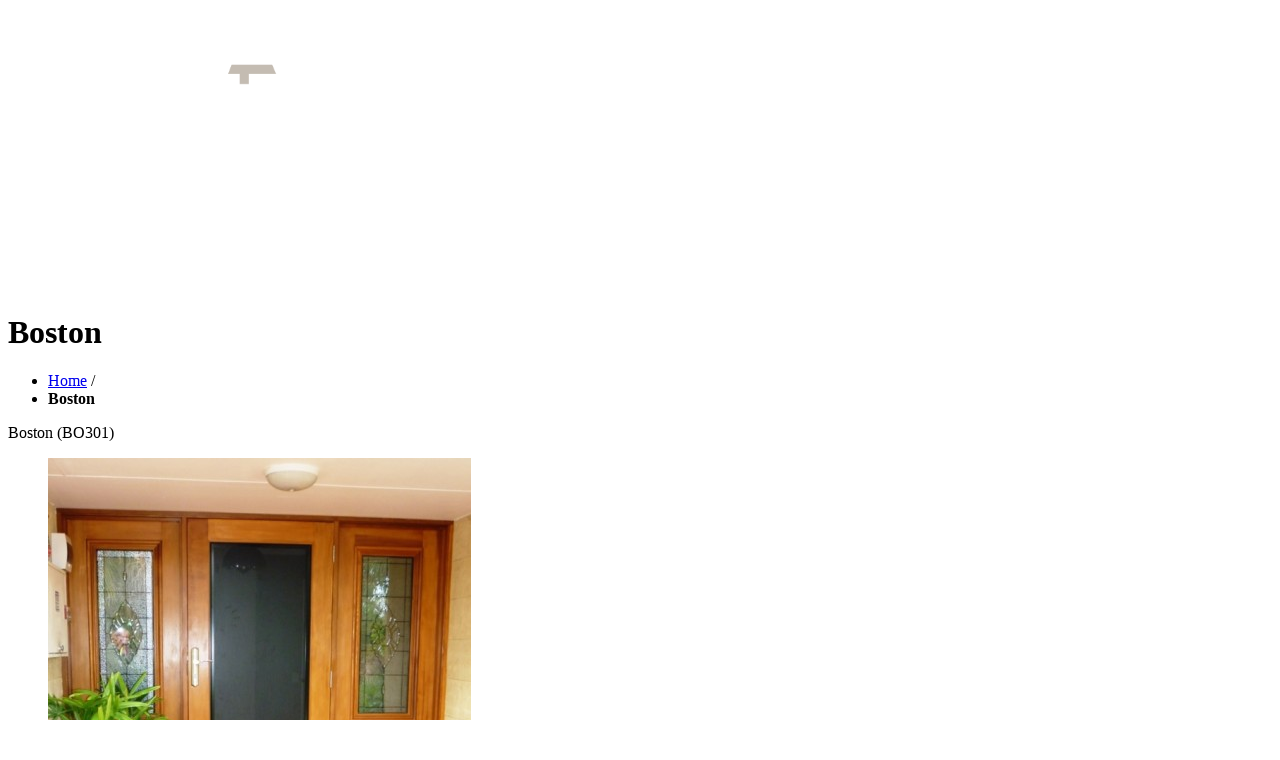

--- FILE ---
content_type: text/html; charset=UTF-8
request_url: https://cedarwest.com.au/boston
body_size: 38244
content:
<!DOCTYPE html PUBLIC "-//W3C//DTD XHTML 1.0 Strict//EN" "http://www.w3.org/TR/xhtml1/DTD/xhtml1-strict.dtd">
<html xmlns="http://www.w3.org/1999/xhtml" xml:lang="en-AU" lang="en-AU">
    <head>
        <meta http-equiv="Content-Type" content="text/html; charset=utf-8" />
<meta charset="utf-8">
<meta name="viewport" content="width=device-width, initial-scale=1, shrink-to-fit=no">

<title>Boston</title>

<meta name="description" content="&lt;p style=&quot;text-align: left;&quot;&gt;&lt;img style=&quot;width: 16px; height: 16px;&quot; alt=&quot;&quot; src=&quot;{{media url=&quot;common_thumbs/Tick.png&quot;}}&quot; /&gt;&amp;nbsp;&lt;span style=&quot;font-size: 16px;&quot;&gt;&amp;nbsp;1 Lite&lt;/span&gt;&lt;/p&gt;
&lt;p style=&quot;text-align: left;&quot;&gt;&lt;img style=&quot;width: 16px; height: 16px;&quot; a" />
<meta name="keywords" content="boston, bo301, cedar west, triple glazed leadlight doors" />
<meta name="robots" content="INDEX,FOLLOW" />

<meta property="og:logo" content="/media/aboutus/Cedar%20West%20Round%20Icon.jpg">



<link rel="apple-touch-icon" sizes="180x180" href="/apple-touch-icon.png?v=4">
<link rel="icon" type="image/png" sizes="32x32" href="/favicon-32x32.png?v=4">
<link rel="icon" type="image/png" sizes="192x192" href="/android-chrome-192x192.png?v=4">
<link rel="icon" type="image/png" sizes="16x16" href="/favicon-16x16.png?v=4">

<link rel="icon" type="image/png" sizes="48x48" href="/android-chrome-48x48.png?v=4">
<link rel="icon" type="image/png" sizes="96x96" href="/android-chrome-96x96.png?v=4">
<link rel="icon" type="image/png" sizes="144x144" href="/android-chrome-144x144.png?v=4">

<link rel="manifest" href="/site.webmanifest?v=4">
<link rel="mask-icon" href="/safari-pinned-tab.svg?v=4" color="#444e4c">
<link rel="shortcut icon" href="/favicon.ico?v=4">
<meta name="msapplication-TileColor" content="#444e4c">
<meta name="msapplication-TileImage" content="/mstile-144x144.png?v=4">
<meta name="theme-color" content="#444e4c">



<link rel="stylesheet" type="text/css" href="https://cedarwest.com.au/media/css_secure/b0eb7793b10eeec35f0fda76b6ce3807.css" />
<link rel="stylesheet" type="text/css" href="https://cedarwest.com.au/media/css_secure/d8d19d771f10daf27fce2c924b7cfda1.css" media="all" />
<script type="5a00b2ce1058e9f3174f612e-text/javascript" src="https://cedarwest.com.au/media/js/5466f770444c905f4e4dfa27b5425246.js"></script>
<link rel="canonical" href="https://cedarwest.com.au/boston">
<!--[if lt IE 7]>
<script type="text/javascript" src="https://cedarwest.com.au/media/js/a076f3454ce42d6c9bbf4027d8c8869c.js"></script>
<![endif]-->


<script type="5a00b2ce1058e9f3174f612e-text/javascript">
//<![CDATA[
Mage.Cookies.path     = '/';
Mage.Cookies.domain   = '.cedarwest.com.au';
//]]>
</script>

    <script type="5a00b2ce1058e9f3174f612e-text/javascript">
        //<![CDATA[
        optionalZipCountries = ["HK","IE","MO","PA"];
        //]]>
    </script>

<script type="5a00b2ce1058e9f3174f612e-text/javascript">//<![CDATA[
        var Translator = new Translate([]);
        //]]></script>
<!-- Google Tag Manager -->
<script type="5a00b2ce1058e9f3174f612e-text/javascript">(function(w,d,s,l,i){w[l]=w[l]||[];w[l].push({'gtm.start':
new Date().getTime(),event:'gtm.js'});var f=d.getElementsByTagName(s)[0],
j=d.createElement(s),dl=l!='dataLayer'?'&l='+l:'';j.async=true;j.src=
'https://www.googletagmanager.com/gtm.js?id='+i+dl;f.parentNode.insertBefore(j,f);
})(window,document,'script','dataLayer','GTM-KVQ2W3KM');</script>
<!-- End Google Tag Manager -->

<meta name="google-site-verification" content="0-YPxL81B6lPEMfpm0LvnwMZz2AjwMYmNI39QE49tpM" />

<style>
.nav.navbar-nav.no-mobile > li:nth-child(3) > #megamenu {
	display: none;
}
</style>

<script type="5a00b2ce1058e9f3174f612e-text/javascript">
jQuery(document).ready(function(){
    jQuery(".navbar-collapse >ul >li.parent > a").on("touch", function (e) {
        e.preventDefault();		 
        jQuery(this).siblings("ul").slideToggle();
        jQuery(this).siblings("ul").toggleClass('enlarge');
        jQuery('.sub-category').css('display','block');
        return false;
    });
});
var _gaq = _gaq || [];
_gaq.push(['_setAccount', 'UA-33791896-1']);
_gaq.push(['_trackPageview']);

(function() {
    var ga = document.createElement('script'); ga.type = 'text/javascript'; ga.async = true;
    ga.src = ('https:' == document.location.protocol ? 'https://ssl' : 'http://www') + '.google-analytics.com/ga.js';
    var s = document.getElementsByTagName('script')[0]; s.parentNode.insertBefore(ga, s);
})();

</script>
<meta name="google-site-verification" content="8m0uXjgzDAg06hdY0seiSPgmOx6dZqc3o6083lg7dqc" />

<!-- Facebook Pixel Code -->
<script type="5a00b2ce1058e9f3174f612e-text/javascript">
!function(f,b,e,v,n,t,s)
{if(f.fbq)return;n=f.fbq=function(){n.callMethod?
n.callMethod.apply(n,arguments):n.queue.push(arguments)};
if(!f._fbq)f._fbq=n;n.push=n;n.loaded=!0;n.version='2.0';
n.queue=[];t=b.createElement(e);t.async=!0;
t.src=v;s=b.getElementsByTagName(e)[0];
s.parentNode.insertBefore(t,s)}(window,document,'script',
'https://connect.facebook.net/en_US/fbevents.js');
fbq('init', '3470977152962236'); 
fbq('track', 'PageView');
</script>
<noscript>
<img height="1" width="1" 
src="https://www.facebook.com/tr?id=3470977152962236&ev=PageView
&noscript=1"/>
</noscript>
<!-- End Facebook Pixel Code -->

<!-- Start of HubSpot Embed Code -->
<script type="5a00b2ce1058e9f3174f612e-text/javascript" id="hs-script-loader" async defer src="//js.hs-scripts.com/43662359.js"></script>
<!-- End of HubSpot Embed Code -->

    </head>
    <body  class="catalog-product-view catalog-product-view product-boston">
                <div class="wrapper">
                <noscript>
        <div class="global-site-notice noscript">
            <div class="notice-inner">
                <p>
                    <strong>JavaScript seems to be disabled in your browser.</strong><br />
                    You must have JavaScript enabled in your browser to utilize the functionality of this website.                </p>
            </div>
        </div>
    </noscript>
                
    




    <script type="5a00b2ce1058e9f3174f612e-text/javascript">
        // Ready events.
        jQuery(document).ready(function() {
            jQuery( ".lazyloadme" ).each(function( index ) {
               jQuery(this).attr('src', jQuery(this).attr('data-src'));
            });
            jQuery('body').css({ overflow: 'auto' });
            jQuery('.navbar').show();
        });
    </script>
    
    <script type="5a00b2ce1058e9f3174f612e-text/javascript">
       // jQuery('body').css({ overflow: 'hidden' });
        //jQuery(".loading-screen img").imagesLoaded( function() {
       //     jQuery(".loading-screen img").css({ opacity: 1 });
       // });
    </script>
    <script type="5a00b2ce1058e9f3174f612e-text/javascript">
//        jQuery(document).ready(function() {
//            jQuery(".loading-screen").animate({ opacity: 0 }, function() {
//                jQuery(".loading-screen").remove();
//            });
//        });
    </script>
    <script type="5a00b2ce1058e9f3174f612e-text/javascript">
        jQuery(document).ready(function() {
            if(jQuery(".catalog-product-view, .catalog-category-view").length) {
                setTimeout(function() {
                    if(jQuery(window).scrollTop() <= 100) {
                        window.scroll({
                            top: jQuery(".page_title").offset().top,
                            left: 0,
                            behavior: 'smooth'
                        });
                        setTimeout(function() { jQuery(window).scrollTop(jQuery(".page_title").offset().top); }, 400);
                    }
                }, 400);
            }
        });
    </script>
<style>
    #_disabled_header_message {background-color: #ccceb6;  color: #fff;      padding: 14px;   color: #000;font-size: 17px;    line-height: normal;pointer-events: auto;}
    #_disabled_header_message h3{padding: 0 0 9px 0;   margin: 0;   font-weight: 600;}
    #_disabled_header_message p {  margin: 0 0 4px;}
    ._disabled_shadow-top.headerFixed #header_message{display:none;}
    ._disabled_catalogsearch-result-index .page_title, .cms-page-view .page_title {    padding-top: 200px; margin-top:0;}
    ._disabled_catalog-category-view .page_title, .catalog-product-view .page_title {    padding-top: 225px;margin-top:0}
    ._disabled_page_title{ padding-top: 225px;margin-top:0}

    @media ( max-width:480px){
        #_disabled_header_message h3{font-size: 18px;}
        #_disabled_header_message {padding: 10px;   font-size: 14px;   }
        ._disabled_cms-page-view .page_title, .page_title {   margin: 320px 0 21px !important;}
        #_disabled_header_message .container{padding: 0;}
        #_disabled_header_message .col-md-12 {padding: 0;}
        ._disabled_main-container {    margin-top: 164px;}
    }
    
</style>

<style>
    @media ( max-width:480px){
        .logo {width: 42%;}
        .right_logo.col-xs-6 {width: 25%;}
    }
    
     @media (max-width: 767px){

        .background {display:none};
        .background-label {display:none};
        
        .catalog-category-view .page {margin-bottom: 20px;}
    }
    
</style>





<header class="shadow-top"><meta http-equiv="Content-Type" content="text/html; charset=utf-8">
    
    <div id="headeui" class="container"  style="pointer-events: none;"> 
        <div class="logo col-xs-4 col-sm-2 col-sm-2 col-md-2 col-lg-2" style="pointer-events: all;">

        <a href="https://cedarwest.com.au/" title="Cedar West" id="logo2" ><img height="100%" src="https://cedarwest.com.au/media/wysiwyg/Logos/CedarWestWhite.png" alt="Cedar West Logo" style="max-height: 77px;" /></a>

 


    
 
 
        </div>
        <nav class="navbar navbar-default col-xs-8 col-sm-8 col-md-8 col-lg-8"  style="display:none; pointer-events: all; width:83.3%">
                <div class="collapse navbar-collapse" id="navcollapse1">
                    
            
                       <ul class="nav navbar-nav no-mobile">
                        <li class="level0 nav-0 level-top mega-top">
    <a href="https://cedarwest.com.au/products/">
		<span>Products</span>
	</a>
	<div class="mega-menu" id="product-menu">
	    
	    <div class="categories doors" id="door-designs">
	        <div class="join"></div>
    		<div>
    		    			<a href="https://cedarwest.com.au/products/doors/door-designs/full-glass-doors">
    			    <div>
    				    <div class="image-shadow">
    					<img class="lazyloadme" data-src="//cedarwest.com.au/media/catalog/cache/ab232f2f8a4e1f531027d3a84c4df2e9.png"  loading="lazy" alt="Full Glass">
    					</div>
    					<span>Full Glass</span>
    			    </div>
    			</a>
    		    			<a href="https://cedarwest.com.au/products/doors/door-designs/wrought-iron-doors">
    			    <div>
    				    <div class="image-shadow">
    					<img class="lazyloadme" data-src="//cedarwest.com.au/media/catalog/cache/2cbaea991dc4f0afc968d74eb7f6f3cf.png"  loading="lazy" alt="Wrought Iron">
    					</div>
    					<span>Wrought Iron</span>
    			    </div>
    			</a>
    		    			<a href="https://cedarwest.com.au/products/doors/door-designs/t-g-doors">
    			    <div>
    				    <div class="image-shadow">
    					<img class="lazyloadme" data-src="//cedarwest.com.au/media/catalog/cache/f69d6321b5bfa9719f223cb2037d3681.png"  loading="lazy" alt="T & G">
    					</div>
    					<span>T & G</span>
    			    </div>
    			</a>
    		    			<a href="https://cedarwest.com.au/products/doors/door-designs/contemporary-doors">
    			    <div>
    				    <div class="image-shadow">
    					<img class="lazyloadme" data-src="//cedarwest.com.au/media/catalog/cache/ae11dd95dbb40f312fdd20b04ba1a12d.png"  loading="lazy" alt="Contemporary">
    					</div>
    					<span>Contemporary</span>
    			    </div>
    			</a>
    		    			<a href="https://cedarwest.com.au/products/doors/door-designs/modernstyle-doors">
    			    <div>
    				    <div class="image-shadow">
    					<img class="lazyloadme" data-src="//cedarwest.com.au/media/catalog/cache/5aa9c42bdeed81eb46061896c28e08b3.png"  loading="lazy" alt="Modernstyle">
    					</div>
    					<span>Modernstyle</span>
    			    </div>
    			</a>
    		    			<a href="https://cedarwest.com.au/products/doors/door-designs/louvre-doors">
    			    <div>
    				    <div class="image-shadow">
    					<img class="lazyloadme" data-src="//cedarwest.com.au/media/catalog/cache/90d71fe5a8e047f597353756c9f5cb08.jpg"  loading="lazy" alt="Louvre">
    					</div>
    					<span>Louvre</span>
    			    </div>
    			</a>
    		    			<a href="https://cedarwest.com.au/products/doors/door-designs/timber-panel-glass">
    			    <div>
    				    <div class="image-shadow">
    					<img class="lazyloadme" data-src="//cedarwest.com.au/media/catalog/cache/53d99df5f2c25496608d7bd2ee8dfed7.png"  loading="lazy" alt="Timber Panel & Glass">
    					</div>
    					<span>Timber Panel & Glass</span>
    			    </div>
    			</a>
    		    			<a href="https://cedarwest.com.au/products/doors/door-designs/timber-panel">
    			    <div>
    				    <div class="image-shadow">
    					<img class="lazyloadme" data-src="//cedarwest.com.au/media/catalog/cache/0dd500d28bca5aa386008afec9691790.png"  loading="lazy" alt="Timber Panel">
    					</div>
    					<span>Timber Panel</span>
    			    </div>
    			</a>
    		    			<a href="https://cedarwest.com.au/products/doors/door-designs/triple-glazed-leadlight-doors">
    			    <div>
    				    <div class="image-shadow">
    					<img class="lazyloadme" data-src="//cedarwest.com.au/media/catalog/cache/c132d25977e7528ba9a732dd51f8cfd6.png"  loading="lazy" alt="Triple Glazed Leadlight">
    					</div>
    					<span>Triple Glazed Leadlight</span>
    			    </div>
    			</a>
    		    			<a href="https://cedarwest.com.au/products/doors/door-designs/barnstyle-doors">
    			    <div>
    				    <div class="image-shadow">
    					<img class="lazyloadme" data-src="//cedarwest.com.au/media/catalog/cache/4a7451e91f60dd2e6fbe25503c0fe488.jpg"  loading="lazy" alt="Barnstyle">
    					</div>
    					<span>Barnstyle</span>
    			    </div>
    			</a>
    		    			<a href="https://cedarwest.com.au/products/doors/door-designs/flyscreen-doors">
    			    <div>
    				    <div class="image-shadow">
    					<img class="lazyloadme" data-src="//cedarwest.com.au/media/catalog/cache/2046ad1280111af5bb9771d90839f010.jpg"  loading="lazy" alt="Flyscreen">
    					</div>
    					<span>Flyscreen</span>
    			    </div>
    			</a>
    		    		</div>
    	</div>
	    
	    <div class="categories doors" id="door-systems">
	        <div class="join"></div>
    		<div>
    		    			<a href="https://cedarwest.com.au/sliding-doors">
    			    <div>
    				    <div class="image-shadow">
    					<img class="lazyloadme" data-src="//cedarwest.com.au/media/catalog/cache/43079c26a357b4b53151d83da0de6d91.jpg"  loading="lazy" alt="Sliding">
    					</div>
    					<span>Sliding</span>
    			    </div>
    			</a>
    		    			<a href="https://cedarwest.com.au/external-cavity-sliding-doors">
    			    <div>
    				    <div class="image-shadow">
    					<img class="lazyloadme" data-src="//cedarwest.com.au/media/catalog/cache/14145ee01acd2f2ea096dffea620885b.jpg"  loading="lazy" alt="External Cavity Sliding">
    					</div>
    					<span>External Cavity Sliding</span>
    			    </div>
    			</a>
    		    			<a href="https://cedarwest.com.au/internal-cavity-sliding-doors">
    			    <div>
    				    <div class="image-shadow">
    					<img class="lazyloadme" data-src="//cedarwest.com.au/media/catalog/cache/6c844384be4c565fb93d152a1486edd9.jpg"  loading="lazy" alt="Internal Cavity Sliding">
    					</div>
    					<span>Internal Cavity Sliding</span>
    			    </div>
    			</a>
    		    			<a href="https://cedarwest.com.au/hinged-doors">
    			    <div>
    				    <div class="image-shadow">
    					<img class="lazyloadme" data-src="//cedarwest.com.au/media/catalog/cache/624c1c28702411a23563c2748e6eb330.jpg"  loading="lazy" alt="Hinged">
    					</div>
    					<span>Hinged</span>
    			    </div>
    			</a>
    		    			<a href="https://cedarwest.com.au/timber-pivot-doors">
    			    <div>
    				    <div class="image-shadow">
    					<img class="lazyloadme" data-src="//cedarwest.com.au/media/catalog/cache/69cb49fdf027950fa8ceed9731664d24.jpg"  loading="lazy" alt="Pivot">
    					</div>
    					<span>Pivot</span>
    			    </div>
    			</a>
    		    			<a href="https://cedarwest.com.au/stacker-doors">
    			    <div>
    				    <div class="image-shadow">
    					<img class="lazyloadme" data-src="//cedarwest.com.au/media/catalog/cache/e8877beb6be1782dce671c2ce703120c.jpg"  loading="lazy" alt="Stacker">
    					</div>
    					<span>Stacker</span>
    			    </div>
    			</a>
    		    			<a href="https://cedarwest.com.au/barn-doors">
    			    <div>
    				    <div class="image-shadow">
    					<img class="lazyloadme" data-src="//cedarwest.com.au/media/catalog/cache/b4692c3ba4ef16f54d367b0da626784c.jpg"  loading="lazy" alt="Barn">
    					</div>
    					<span>Barn</span>
    			    </div>
    			</a>
    		    			<a href="https://cedarwest.com.au/bifold-doors">
    			    <div>
    				    <div class="image-shadow">
    					<img class="lazyloadme" data-src="//cedarwest.com.au/media/catalog/cache/121f58357948d8157fd8989084f9a845.jpg"  loading="lazy" alt="Bifold">
    					</div>
    					<span>Bifold</span>
    			    </div>
    			</a>
    		    		</div>
    	</div>
	    
	   	<div class="categories">
    		<span>Other Products</span>
    		<div>
    		    			    			    <a href="https://cedarwest.com.au/column-cladding">
    			    			    <div>
    				    <div class="image-shadow">
    					<img class="lazyloadme" data-src="//cedarwest.com.au/media/catalog/cache/8957cb584353bc6e633386510996bb1c.jpg"  loading="lazy" alt="Column Cladding">
    					</div>
    					<span>Column Cladding</span>
    			    </div>
    			</a>
    		    			    			    <a href="https://cedarwest.com.au/timber-turret-louvres">
    			    			    <div>
    				    <div class="image-shadow">
    					<img class="lazyloadme" data-src="//cedarwest.com.au/media/catalog/cache/14b3b0cc8e4db5ec4c7c6fc0147d9f29.jpg"  loading="lazy" alt="Timber Turret Louvres">
    					</div>
    					<span>Timber Turret Louvres</span>
    			    </div>
    			</a>
    		    			    			    <a href="https://cedarwest.com.au/external-timber-shutters">
    			    			    <div>
    				    <div class="image-shadow">
    					<img class="lazyloadme" data-src="//cedarwest.com.au/media/catalog/cache/c297d768ece5a137c58d7662d720eb22.jpg"  loading="lazy" alt="External Timber Shutters">
    					</div>
    					<span>External Timber Shutters</span>
    			    </div>
    			</a>
    		    			    			    <a href="https://cedarwest.com.au/products/hardware">
    			    			    <div>
    				    <div class="image-shadow">
    					<img class="lazyloadme" data-src="//cedarwest.com.au/media/catalog/cache/fb60d945d61ddd8ce1f980d15dc7d244.jpg"  loading="lazy" alt="Hardware">
    					</div>
    					<span>Hardware</span>
    			    </div>
    			</a>
    		    			    			    <a href="https://cedarwest.com.au/products/subframe-systems">
    			    			    <div>
    				    <div class="image-shadow">
    					<img class="lazyloadme" data-src="//cedarwest.com.au/media/catalog/cache/8d41d4aef23b3892e6b12fe45d3e794a.jpg"  loading="lazy" alt="Subframe Systems">
    					</div>
    					<span>Subframe Systems</span>
    			    </div>
    			</a>
    		    		</div>
    	</div>
    	
        	<div class="category" id="Windows">
    		<div class="image">
    			<a href="https://cedarwest.com.au/products/windows">
    			    <div class="image-shadow"></div>
    				<img class="lazyloadme" data-src="//cedarwest.com.au/media/catalog/cache/01108e36c5e2ae82260c2fd14d487c9d.jpg"  loading="lazy" alt="Windows">
    				<span>Windows</span>
    			</a>
    		</div>
    		<div class="links">
		    		    		    		    	            		        		        <a href="https://cedarwest.com.au/fixed-window">
    		        		        <span>Fixed</span></a>
    			    	    	    		    	            		        		        <a href="https://cedarwest.com.au/sashless-window">
    		        		        <span>Sashless</span></a>
    			    	    	    		    	            		        		        <a href="https://cedarwest.com.au/casement-window">
    		        		        <span>Casement</span></a>
    			    	    	    		    	            		        		        <a href="https://cedarwest.com.au/awning-window">
    		        		        <span>Awning</span></a>
    			    	    	    		    	            		        		        <a href="https://cedarwest.com.au/double-hung-window">
    		        		        <span>Double Hung</span></a>
    			    	    	    		    	            		        		        <a href="https://cedarwest.com.au/bifold-window">
    		        		        <span>Bifold</span></a>
    			    	    	    		    	            		        		        <a href="https://cedarwest.com.au/sliding-window">
    		        		        <span>Sliding</span></a>
    			    	    	    		    	            	        <a href="https://cedarwest.com.au/products/windows"><span>More...</span></a>
    			    		        		    	            		            		</div>
    	</div>
        	<div class="category" id="Custom-Made Timber Doors">
    		<div class="image">
    			<a href="https://cedarwest.com.au/products/doors">
    			    <div class="image-shadow"></div>
    				<img class="lazyloadme" data-src="//cedarwest.com.au/media/catalog/cache/5b528ade62e7f820b8c2024be216af50.jpg"  loading="lazy" alt="Custom-Made Timber Doors">
    				<span>Custom-Made Timber Doors</span>
    			</a>
    		</div>
    		<div class="links">
		    		<a class="designs" data-id="door-designs" href="https://cedarwest.com.au/products/doors/door-designs"><span>Door Designs</span></a>
    		<a class="designs" data-id="door-systems" href="https://cedarwest.com.au/products/doors/door-systems"><span>Door Systems</span></a>
    	    		</div>
    	</div>
        	<div class="category" id="Mouldings">
    		<div class="image">
    			<a href="https://cedarwest.com.au/products/mouldings">
    			    <div class="image-shadow"></div>
    				<img class="lazyloadme" data-src="//cedarwest.com.au/media/catalog/cache/c670146038554e3d59ed297bd2bd881e.jpg"  loading="lazy" alt="Mouldings">
    				<span>Mouldings</span>
    			</a>
    		</div>
    		<div class="links">
		    		    		    		    	            		        		    <a href="https://cedarwest.com.au/products/mouldings/timberlining">    		        <span>Timber Lining</span></a>
    			    	    	    		    	            		        		    <a href="https://cedarwest.com.au/products/mouldings/cladding">    		        <span>Cladding</span></a>
    			    	    	    		    	            		        		    <a href="https://cedarwest.com.au/products/mouldings/t-g-boards">    		        <span>T & G Boards</span></a>
    			    	    	    		    	            		        		    <a href="https://cedarwest.com.au/products/mouldings/cornice">    		        <span>Cornice</span></a>
    			    	    	    		    	            		        		    <a href="https://cedarwest.com.au/products/mouldings/scotia">    		        <span>Scotia</span></a>
    			    	    	    		    	            		        		    <a href="https://cedarwest.com.au/products/mouldings/trims">    		        <span>Trims</span></a>
    			    	    	    		    	            		        		    <a href="https://cedarwest.com.au/products/mouldings/custom-moulds">    		        <span>Custom Moulds</span></a>
    			    	    	    		    	            	        <a href="https://cedarwest.com.au/products/mouldings"><span>More...</span></a>
    			    		        		    	            		    	            		    	            		    	            		    	            		    	            		    	            		    	            		    	            		            		</div>
    	</div>
        
    </div>
</li>
<li class="level0 nav-0 level-top mega-top">
    <a href="https://cedarwest.com.au/info">
		<span>Info</span>
	</a>
	<div class="mega-menu" id="megamenu">
	    <div class="categories" style="width: calc(100% - 8px);">
	        <div>
                            <a href="https://cedarwest.com.au/info/designer-looks-with-cedar">
    			    <div style="width: 25%;">
    				    <div class="image-shadow">
    					    <img class="lazyloadme" data-src="//cedarwest.com.au/media/catalog/cache/76e433d219fe0af9b192a77b2811bee5.jpg"  loading="lazy" alt="Designer Looks with Cedar">
    					</div>
    					<span>Designer Looks with Cedar</span>
    			    </div>
    			</a>
                            <a href="https://cedarwest.com.au/info/hamptons-inspiration">
    			    <div style="width: 25%;">
    				    <div class="image-shadow">
    					    <img class="lazyloadme" data-src="//cedarwest.com.au/media/catalog/cache/a9b01dafeba7d91709982d52522047f8.jpg"  loading="lazy" alt="Hamptons Inspiration">
    					</div>
    					<span>Hamptons Inspiration</span>
    			    </div>
    			</a>
                            <a href="https://cedarwest.com.au/info/cnc-machining">
    			    <div style="width: 25%;">
    				    <div class="image-shadow">
    					    <img class="lazyloadme" data-src="//cedarwest.com.au/media/catalog/cache/e2fc7f6910d6c3aca1d576ea847c3154.png"  loading="lazy" alt="CNC Machining">
    					</div>
    					<span>CNC Machining</span>
    			    </div>
    			</a>
                            <a href="https://cedarwest.com.au/info/glazing-options">
    			    <div style="width: 25%;">
    				    <div class="image-shadow">
    					    <img class="lazyloadme" data-src="//cedarwest.com.au/media/catalog/cache/48323a4ee44894b513823abe32d03253.png"  loading="lazy" alt="Glazing Options">
    					</div>
    					<span>Glazing Options</span>
    			    </div>
    			</a>
                            <a href="https://cedarwest.com.au/info/bushfire-rating-information">
    			    <div style="width: 25%;">
    				    <div class="image-shadow">
    					    <img class="lazyloadme" data-src="//cedarwest.com.au/media/catalog/cache/81759f33679ed6ec2c462d3164197da1.png"  loading="lazy" alt="Bushfire Rating Information">
    					</div>
    					<span>Bushfire Rating Information</span>
    			    </div>
    			</a>
                            <a href="https://cedarwest.com.au/info/factorypriming">
    			    <div style="width: 25%;">
    				    <div class="image-shadow">
    					    <img class="lazyloadme" data-src="//cedarwest.com.au/media/catalog/cache/3e2b984a6691c0eaf4e8a9e5d230487a.png"  loading="lazy" alt="Factory Priming">
    					</div>
    					<span>Factory Priming</span>
    			    </div>
    			</a>
                            <a href="https://cedarwest.com.au/info/timber-species">
    			    <div style="width: 25%;">
    				    <div class="image-shadow">
    					    <img class="lazyloadme" data-src="//cedarwest.com.au/media/catalog/cache/ec1f26bc36c6dcba66345d637b52ec45.png"  loading="lazy" alt="Timber Species">
    					</div>
    					<span>Timber Species</span>
    			    </div>
    			</a>
                            <a href="https://cedarwest.com.au/info/what-is-cedar">
    			    <div style="width: 25%;">
    				    <div class="image-shadow">
    					    <img class="lazyloadme" data-src="//cedarwest.com.au/media/catalog/cache/777ad981a2b27bd607e563ce4b939976.png"  loading="lazy" alt="What is Cedar">
    					</div>
    					<span>What is Cedar</span>
    			    </div>
    			</a>
                            <a href="https://cedarwest.com.au/info/what-is-as2047">
    			    <div style="width: 25%;">
    				    <div class="image-shadow">
    					    <img class="lazyloadme" data-src="//cedarwest.com.au/media/catalog/cache/8e2076a3a98035d4112665f0010f92ac.png"  loading="lazy" alt="What is AS2047">
    					</div>
    					<span>What is AS2047</span>
    			    </div>
    			</a>
                            <a href="https://cedarwest.com.au/info/timber-vs-steel">
    			    <div style="width: 25%;">
    				    <div class="image-shadow">
    					    <img class="lazyloadme" data-src="//cedarwest.com.au/media/catalog/cache/fee01411abd2b8f40d833cadaf340da7.jpg"  loading="lazy" alt="Timber vs Steel">
    					</div>
    					<span>Timber vs Steel</span>
    			    </div>
    			</a>
                        </div>
	    </div>
	    	    <div class="categories" style="width: calc(100% - 8px);">
            <div>
                <a href="/news/category/blog">
                    <div style="width: 100%">
                        <div class="image-shadow">
                            <img class="lazyloadme" data-src="//cedarwest.com.au/media/catalog/cache/18aa4a323a42642ae99e43f644b804ac.jpg"  loading="lazy" alt='featured-projects' />
                        </div>
                        <span>Inspiration</span>
                    </div>
                </a>
            </div>
        </div>
	    	</div>
</li>
<li class="level0 nav-0 level-top mega-top">
    <a href="https://cedarwest.com.au/showrooms">
		<span>Showrooms</span>
	</a>
	<div class="mega-menu" id="megamenu">
	    <div class="categories" style="width: calc(100% - 8px);">
	        <div>
                        </div>
	    </div>
	    	</div>
</li>
<li class="level0 nav-0 level-top mega-top">
    <a href="https://cedarwest.com.au/video">
		<span>Video</span>
	</a>
	<div class="mega-menu" id="megamenu">
	    <div class="categories" style="width: calc(100% - 8px);">
	        <div>
                            <a href="https://cedarwest.com.au/video/cedar-west-rebrand">
    			    <div style="width: 25%;">
    				    <div class="image-shadow">
    					    <img class="lazyloadme" data-src="//cedarwest.com.au/media/catalog/cache/0a42d75266ceebc0417b427966cdaa5a.jpg"  loading="lazy" alt="Our new brand.">
    					</div>
    					<span>Our new brand.</span>
    			    </div>
    			</a>
                            <a href="https://cedarwest.com.au/video/overview-video">
    			    <div style="width: 25%;">
    				    <div class="image-shadow">
    					    <img class="lazyloadme" data-src="//cedarwest.com.au/media/catalog/cache/0927de05aadcb368bcc41f50e76e7443.jpg"  loading="lazy" alt="Overview Video">
    					</div>
    					<span>Overview Video</span>
    			    </div>
    			</a>
                            <a href="https://cedarwest.com.au/video/otb-video">
    			    <div style="width: 25%;">
    				    <div class="image-shadow">
    					    <img class="lazyloadme" data-src="//cedarwest.com.au/media/catalog/cache/10e7369c1b681f210e9971d70ca8928e.jpg"  loading="lazy" alt="Old Treasury Buildings">
    					</div>
    					<span>Old Treasury Buildings</span>
    			    </div>
    			</a>
                            <a href="https://cedarwest.com.au/video/readysetreno">
    			    <div style="width: 25%;">
    				    <div class="image-shadow">
    					    <img class="lazyloadme" data-src="//cedarwest.com.au/media/catalog/cache/e8c9ff7e80de47bc9fced2b9425439d6.jpg"  loading="lazy" alt="Featured On: Ready Set Reno">
    					</div>
    					<span>Featured On: Ready Set Reno</span>
    			    </div>
    			</a>
                        </div>
	    </div>
	    	</div>
</li>
<li class="level0 nav-0 level-top mega-top">
    <a href="https://cedarwest.com.au/about-us">
		<span>About Us</span>
	</a>
	<div class="mega-menu" id="megamenu">
	    <div class="categories" style="width: calc(100% - 8px);">
	        <div>
                            <a href="https://cedarwest.com.au/about-us/our-company">
    			    <div style="width: 25%;">
    				    <div class="image-shadow">
    					    <img class="lazyloadme" data-src="//cedarwest.com.au/media/catalog/cache/2f0c56e4ec90ca37eba8242108806f24.png"  loading="lazy" alt="Our Company">
    					</div>
    					<span>Our Company</span>
    			    </div>
    			</a>
                            <a href="https://cedarwest.com.au/about-us/achievements">
    			    <div style="width: 25%;">
    				    <div class="image-shadow">
    					    <img class="lazyloadme" data-src="//cedarwest.com.au/media/catalog/cache/9da428cddc37bf6c637fdd481dd3dd76.png"  loading="lazy" alt="Achievements">
    					</div>
    					<span>Achievements</span>
    			    </div>
    			</a>
                            <a href="https://cedarwest.com.au/about-us/prefitting-and-installation">
    			    <div style="width: 25%;">
    				    <div class="image-shadow">
    					    <img class="lazyloadme" data-src="//cedarwest.com.au/media/catalog/cache/5bfb5d023c6f40af30eaba8b5fbed918.jpg"  loading="lazy" alt="Prefitting & Installation">
    					</div>
    					<span>Prefitting & Installation</span>
    			    </div>
    			</a>
                            <a href="https://cedarwest.com.au/about-us/recommend">
    			    <div style="width: 25%;">
    				    <div class="image-shadow">
    					    <img class="lazyloadme" data-src="//cedarwest.com.au/media/catalog/cache/72d52a57b44a75a087d195f9c6e54e36.png"  loading="lazy" alt="Recommend Us">
    					</div>
    					<span>Recommend Us</span>
    			    </div>
    			</a>
                            <a href="https://cedarwest.com.au/about-us/our-process">
    			    <div style="width: 25%;">
    				    <div class="image-shadow">
    					    <img class="lazyloadme" data-src="//cedarwest.com.au/media/catalog/cache/07f543e38c6afc5189f937cade22a278.png"  loading="lazy" alt="Our Process">
    					</div>
    					<span>Our Process</span>
    			    </div>
    			</a>
                            <a href="https://cedarwest.com.au/about-us/testimonials">
    			    <div style="width: 25%;">
    				    <div class="image-shadow">
    					    <img class="lazyloadme" data-src="//cedarwest.com.au/media/catalog/cache/70d5538f5a9d3295c00a40a71b36b167.png"  loading="lazy" alt="Testimonials">
    					</div>
    					<span>Testimonials</span>
    			    </div>
    			</a>
                            <a href="https://cedarwest.com.au/about-us/careers">
    			    <div style="width: 25%;">
    				    <div class="image-shadow">
    					    <img class="lazyloadme" data-src="//cedarwest.com.au/media/catalog/cache/e146dffeb7a4255a14350c92232f9d6c.jpg"  loading="lazy" alt="Careers">
    					</div>
    					<span>Careers</span>
    			    </div>
    			</a>
                            <a href="https://cedarwest.com.au/about-us/moved-by-centor">
    			    <div style="width: 25%;">
    				    <div class="image-shadow">
    					    <img class="lazyloadme" data-src="//cedarwest.com.au/media/catalog/cache/787a48148f09d6530acd2a4fc565ee1a.png"  loading="lazy" alt="Moved By Centor">
    					</div>
    					<span>Moved By Centor</span>
    			    </div>
    			</a>
                            <a href="https://cedarwest.com.au/about-us/heritage-works">
    			    <div style="width: 25%;">
    				    <div class="image-shadow">
    					    <img class="lazyloadme" data-src="//cedarwest.com.au/media/catalog/cache/dc57631e7d5d3c8950c98839798e91e4.png"  loading="lazy" alt="Heritage Works">
    					</div>
    					<span>Heritage Works</span>
    			    </div>
    			</a>
                        </div>
	    </div>
	    	</div>
</li>
<li class="level0 nav-0 level-top mega-top">
    <a href="https://cedarwest.com.au/featured-projects">
		<span>Projects</span>
	</a>
	<div class="mega-menu" id="megamenu">
	    <div class="categories" style="width: calc(100% - 8px);">
	        <div>
                            <a href="https://cedarwest.com.au/featured-projects/sutton-forrest">
    			    <div style="width: 25%;">
    				    <div class="image-shadow">
    					    <img class="lazyloadme" data-src="//cedarwest.com.au/media/catalog/cache/53f01e76f9c8dd42b2d389930236446d.jpg"  loading="lazy" alt="Sutton Forrest">
    					</div>
    					<span>Sutton Forrest</span>
    			    </div>
    			</a>
                            <a href="https://cedarwest.com.au/featured-projects/mitchell-residence">
    			    <div style="width: 25%;">
    				    <div class="image-shadow">
    					    <img class="lazyloadme" data-src="//cedarwest.com.au/media/catalog/cache/493bc340c219c9cb0229ba71b23be3d4.png"  loading="lazy" alt="Mitchell Residence">
    					</div>
    					<span>Mitchell Residence</span>
    			    </div>
    			</a>
                            <a href="https://cedarwest.com.au/featured-projects/bellevue-hill-house">
    			    <div style="width: 25%;">
    				    <div class="image-shadow">
    					    <img class="lazyloadme" data-src="//cedarwest.com.au/media/catalog/cache/3de986f3cb7aac51b27503799d7ef85c.jpg"  loading="lazy" alt="Bellevue Hill House">
    					</div>
    					<span>Bellevue Hill House</span>
    			    </div>
    			</a>
                            <a href="https://cedarwest.com.au/featured-projects/modern-extension">
    			    <div style="width: 25%;">
    				    <div class="image-shadow">
    					    <img class="lazyloadme" data-src="//cedarwest.com.au/media/catalog/cache/6e88832dc7442b7514c3e66e3de38185.jpg"  loading="lazy" alt="Modern Extension">
    					</div>
    					<span>Modern Extension</span>
    			    </div>
    			</a>
                            <a href="https://cedarwest.com.au/featured-projects/modern-period-tribute">
    			    <div style="width: 25%;">
    				    <div class="image-shadow">
    					    <img class="lazyloadme" data-src="//cedarwest.com.au/media/catalog/cache/149fee40b981b3231cdeeba70359cb85.jpg"  loading="lazy" alt="Modern Australian Period Tribute">
    					</div>
    					<span>Modern Australian Period Tribute</span>
    			    </div>
    			</a>
                            <a href="https://cedarwest.com.au/featured-projects/peaceful-hamptons-home">
    			    <div style="width: 25%;">
    				    <div class="image-shadow">
    					    <img class="lazyloadme" data-src="//cedarwest.com.au/media/catalog/cache/73dd0db8b1f7f0189487d450349089af.jpg"  loading="lazy" alt="Peaceful Hamptons Home">
    					</div>
    					<span>Peaceful Hamptons Home</span>
    			    </div>
    			</a>
                            <a href="https://cedarwest.com.au/featured-projects/hamptons-family-home">
    			    <div style="width: 25%;">
    				    <div class="image-shadow">
    					    <img class="lazyloadme" data-src="//cedarwest.com.au/media/catalog/cache/8abc995d42df4f0861bcf72442d1382d.jpg"  loading="lazy" alt="Hamptons Family Home">
    					</div>
    					<span>Hamptons Family Home</span>
    			    </div>
    			</a>
                            <a href="https://cedarwest.com.au/featured-projects/cedar-and-rammed-earth">
    			    <div style="width: 25%;">
    				    <div class="image-shadow">
    					    <img class="lazyloadme" data-src="//cedarwest.com.au/media/catalog/cache/e5a17d2243bb02b5daceb51adb39e852.jpg"  loading="lazy" alt="Cedar and Rammed Earth">
    					</div>
    					<span>Cedar and Rammed Earth</span>
    			    </div>
    			</a>
                            <a href="https://cedarwest.com.au/featured-projects/beatrice-house">
    			    <div style="width: 25%;">
    				    <div class="image-shadow">
    					    <img class="lazyloadme" data-src="//cedarwest.com.au/media/catalog/cache/d42fe493193ec8783546f600276c77f3.jpg"  loading="lazy" alt="Beatrice House">
    					</div>
    					<span>Beatrice House</span>
    			    </div>
    			</a>
                            <a href="https://cedarwest.com.au/featured-projects/modern-farmhouse">
    			    <div style="width: 25%;">
    				    <div class="image-shadow">
    					    <img class="lazyloadme" data-src="//cedarwest.com.au/media/catalog/cache/258622f3f2f51dc74c217547c2e7fee7.jpg"  loading="lazy" alt="Modern Farmhouse">
    					</div>
    					<span>Modern Farmhouse</span>
    			    </div>
    			</a>
                            <a href="https://cedarwest.com.au/featured-projects/timber-and-leadlight">
    			    <div style="width: 25%;">
    				    <div class="image-shadow">
    					    <img class="lazyloadme" data-src="//cedarwest.com.au/media/catalog/cache/2e386c70f97cae17dee4cc0c310e73a9.jpg"  loading="lazy" alt="Timber and Leadlight">
    					</div>
    					<span>Timber and Leadlight</span>
    			    </div>
    			</a>
                            <a href="https://cedarwest.com.au/featured-projects/rose-bay-residence">
    			    <div style="width: 25%;">
    				    <div class="image-shadow">
    					    <img class="lazyloadme" data-src="//cedarwest.com.au/media/catalog/cache/ebbe621af1b8ada36868b6198a6c654d.jpg"  loading="lazy" alt="Rose Bay Residence">
    					</div>
    					<span>Rose Bay Residence</span>
    			    </div>
    			</a>
                            <a href="https://cedarwest.com.au/featured-projects/clovelly-beach-house">
    			    <div style="width: 25%;">
    				    <div class="image-shadow">
    					    <img class="lazyloadme" data-src="//cedarwest.com.au/media/catalog/cache/5ef5b162c02bf62c5ab0056a07d3892e.jpg"  loading="lazy" alt="Clovelly Beach House">
    					</div>
    					<span>Clovelly Beach House</span>
    			    </div>
    			</a>
                            <a href="https://cedarwest.com.au/featured-projects/hamptons-charm">
    			    <div style="width: 25%;">
    				    <div class="image-shadow">
    					    <img class="lazyloadme" data-src="//cedarwest.com.au/media/catalog/cache/8d1d75eeb86874e175cafbea451beda2.jpg"  loading="lazy" alt="Hamptons Charm">
    					</div>
    					<span>Hamptons Charm</span>
    			    </div>
    			</a>
                            <a href="https://cedarwest.com.au/featured-projects/klopper-residence">
    			    <div style="width: 25%;">
    				    <div class="image-shadow">
    					    <img class="lazyloadme" data-src="//cedarwest.com.au/media/catalog/cache/427db3ce4688932e84748fa1cdabff95.jpg"  loading="lazy" alt="Klopper Residence">
    					</div>
    					<span>Klopper Residence</span>
    			    </div>
    			</a>
                            <a href="https://cedarwest.com.au/featured-projects/unique-hamptons-home">
    			    <div style="width: 25%;">
    				    <div class="image-shadow">
    					    <img class="lazyloadme" data-src="//cedarwest.com.au/media/catalog/cache/9ce9e9bfc38e21fce15edfccb1e2fcc7.jpg"  loading="lazy" alt="Unique Hamptons Home">
    					</div>
    					<span>Unique Hamptons Home</span>
    			    </div>
    			</a>
                            <a href="https://cedarwest.com.au/featured-projects/paddington-terrace">
    			    <div style="width: 25%;">
    				    <div class="image-shadow">
    					    <img class="lazyloadme" data-src="//cedarwest.com.au/media/catalog/cache/0498606554f8a083f800b866b4e9037a.jpg"  loading="lazy" alt="Paddington Terrace">
    					</div>
    					<span>Paddington Terrace</span>
    			    </div>
    			</a>
                            <a href="https://cedarwest.com.au/featured-projects/classic-contemporary-home">
    			    <div style="width: 25%;">
    				    <div class="image-shadow">
    					    <img class="lazyloadme" data-src="//cedarwest.com.au/media/catalog/cache/3401908d78b020d1aed275655f31aa25.jpg"  loading="lazy" alt="Classic Contemporary Home">
    					</div>
    					<span>Classic Contemporary Home</span>
    			    </div>
    			</a>
                            <a href="https://cedarwest.com.au/featured-projects/mid-century-inspired-home">
    			    <div style="width: 25%;">
    				    <div class="image-shadow">
    					    <img class="lazyloadme" data-src="//cedarwest.com.au/media/catalog/cache/8292549f5740a802c722fb34f9de000c.jpg"  loading="lazy" alt="Mid-Century Inspired Home">
    					</div>
    					<span>Mid-Century Inspired Home</span>
    			    </div>
    			</a>
                            <a href="https://cedarwest.com.au/featured-projects/contemporary-coastal-home">
    			    <div style="width: 25%;">
    				    <div class="image-shadow">
    					    <img class="lazyloadme" data-src="//cedarwest.com.au/media/catalog/cache/0760647944cf3a28c3ab0cfe42b574d5.jpg"  loading="lazy" alt="Contemporary Coastal Home">
    					</div>
    					<span>Contemporary Coastal Home</span>
    			    </div>
    			</a>
                            <a href="https://cedarwest.com.au/featured-projects/hint-of-hamptons">
    			    <div style="width: 25%;">
    				    <div class="image-shadow">
    					    <img class="lazyloadme" data-src="//cedarwest.com.au/media/catalog/cache/2ed63f88bfcc9b72d0e9ea383e444f17.jpg"  loading="lazy" alt="Hint of Hamptons">
    					</div>
    					<span>Hint of Hamptons</span>
    			    </div>
    			</a>
                            <a href="https://cedarwest.com.au/featured-projects/elegant-toorak-residence">
    			    <div style="width: 25%;">
    				    <div class="image-shadow">
    					    <img class="lazyloadme" data-src="//cedarwest.com.au/media/catalog/cache/a21795a8d17d334503ed7a8859e58ebf.jpg"  loading="lazy" alt="Elegant Toorak Residence">
    					</div>
    					<span>Elegant Toorak Residence</span>
    			    </div>
    			</a>
                            <a href="https://cedarwest.com.au/featured-projects/riverside-hamptons">
    			    <div style="width: 25%;">
    				    <div class="image-shadow">
    					    <img class="lazyloadme" data-src="//cedarwest.com.au/media/catalog/cache/6730492ad0fbe0782f9359fd4caccb8d.jpg"  loading="lazy" alt="Riverside Hamptons">
    					</div>
    					<span>Riverside Hamptons</span>
    			    </div>
    			</a>
                            <a href="https://cedarwest.com.au/featured-projects/coco-republic">
    			    <div style="width: 25%;">
    				    <div class="image-shadow">
    					    <img class="lazyloadme" data-src="//cedarwest.com.au/media/catalog/cache/7e68ea583788fbd7bc2fda9f3ee7e632.jpg"  loading="lazy" alt="Coco Republic">
    					</div>
    					<span>Coco Republic</span>
    			    </div>
    			</a>
                            <a href="https://cedarwest.com.au/featured-projects/bronte-residence">
    			    <div style="width: 25%;">
    				    <div class="image-shadow">
    					    <img class="lazyloadme" data-src="//cedarwest.com.au/media/catalog/cache/db12c50783b2d08ce2e2802b0725fda6.jpg"  loading="lazy" alt="Bronte Residence">
    					</div>
    					<span>Bronte Residence</span>
    			    </div>
    			</a>
                            <a href="https://cedarwest.com.au/featured-projects/toorak-inspired-residence">
    			    <div style="width: 25%;">
    				    <div class="image-shadow">
    					    <img class="lazyloadme" data-src="//cedarwest.com.au/media/catalog/cache/c3631f1517bb6f644e3e5e905e347666.jpg"  loading="lazy" alt="Toorak-Inspired Residence">
    					</div>
    					<span>Toorak-Inspired Residence</span>
    			    </div>
    			</a>
                            <a href="https://cedarwest.com.au/featured-projects/mid-century-modern-home">
    			    <div style="width: 25%;">
    				    <div class="image-shadow">
    					    <img class="lazyloadme" data-src="//cedarwest.com.au/media/catalog/cache/ae6b7b881c47a09b07ee87c450b57396.jpg"  loading="lazy" alt="Mid-Century Modern Home">
    					</div>
    					<span>Mid-Century Modern Home</span>
    			    </div>
    			</a>
                            <a href="https://cedarwest.com.au/featured-projects/paddington-flagship-store">
    			    <div style="width: 25%;">
    				    <div class="image-shadow">
    					    <img class="lazyloadme" data-src="//cedarwest.com.au/media/catalog/cache/6255eecc4302a64aa79cc8f214a5483f.jpg"  loading="lazy" alt="Paddington Flagship Store">
    					</div>
    					<span>Paddington Flagship Store</span>
    			    </div>
    			</a>
                            <a href="https://cedarwest.com.au/featured-projects/greenwich-character-home">
    			    <div style="width: 25%;">
    				    <div class="image-shadow">
    					    <img class="lazyloadme" data-src="//cedarwest.com.au/media/catalog/cache/5f8d7a80d94e39225d2369fcbc7be1c3.jpg"  loading="lazy" alt="Greenwich Character Home">
    					</div>
    					<span>Greenwich Character Home</span>
    			    </div>
    			</a>
                            <a href="https://cedarwest.com.au/featured-projects/woollahra-residence">
    			    <div style="width: 25%;">
    				    <div class="image-shadow">
    					    <img class="lazyloadme" data-src="//cedarwest.com.au/media/catalog/cache/aca16a4283c3ff0bce5a959e3af6eb4b.jpg"  loading="lazy" alt="Woollahra Residence">
    					</div>
    					<span>Woollahra Residence</span>
    			    </div>
    			</a>
                            <a href="https://cedarwest.com.au/featured-projects/federation-renovation">
    			    <div style="width: 25%;">
    				    <div class="image-shadow">
    					    <img class="lazyloadme" data-src="//cedarwest.com.au/media/catalog/cache/45931db184d4cd601664fa90b5f10de8.jpg"  loading="lazy" alt="Federation Renovation">
    					</div>
    					<span>Federation Renovation</span>
    			    </div>
    			</a>
                            <a href="https://cedarwest.com.au/featured-projects/beautiful-hamptons-extension">
    			    <div style="width: 25%;">
    				    <div class="image-shadow">
    					    <img class="lazyloadme" data-src="//cedarwest.com.au/media/catalog/cache/0057cb7208ea8a8880e233a13ee84d4e.jpg"  loading="lazy" alt="Beautiful Hamptons Extension">
    					</div>
    					<span>Beautiful Hamptons Extension</span>
    			    </div>
    			</a>
                            <a href="https://cedarwest.com.au/featured-projects/urban-beach-house">
    			    <div style="width: 25%;">
    				    <div class="image-shadow">
    					    <img class="lazyloadme" data-src="//cedarwest.com.au/media/catalog/cache/2b285a913a9371baf3edc6ebc1e95e43.jpg"  loading="lazy" alt="Urban Beach House">
    					</div>
    					<span>Urban Beach House</span>
    			    </div>
    			</a>
                            <a href="https://cedarwest.com.au/featured-projects/east-end-newcastle">
    			    <div style="width: 25%;">
    				    <div class="image-shadow">
    					    <img class="lazyloadme" data-src="//cedarwest.com.au/media/catalog/cache/cd46beaed4a94849f890abd49fec2269.jpg"  loading="lazy" alt="East End Newcastle">
    					</div>
    					<span>East End Newcastle</span>
    			    </div>
    			</a>
                            <a href="https://cedarwest.com.au/featured-projects/modern-luxury-home">
    			    <div style="width: 25%;">
    				    <div class="image-shadow">
    					    <img class="lazyloadme" data-src="//cedarwest.com.au/media/catalog/cache/7c683da59fa0057d6c8ef58dfe4bd9eb.jpg"  loading="lazy" alt="Modern Luxury Home">
    					</div>
    					<span>Modern Luxury Home</span>
    			    </div>
    			</a>
                            <a href="https://cedarwest.com.au/featured-projects/executive-home">
    			    <div style="width: 25%;">
    				    <div class="image-shadow">
    					    <img class="lazyloadme" data-src="//cedarwest.com.au/media/catalog/cache/27bd54f2782a7c95d21279f7dbd445eb.jpg"  loading="lazy" alt="Executive Home">
    					</div>
    					<span>Executive Home</span>
    			    </div>
    			</a>
                            <a href="https://cedarwest.com.au/featured-projects/stunning-heritage-restoration">
    			    <div style="width: 25%;">
    				    <div class="image-shadow">
    					    <img class="lazyloadme" data-src="//cedarwest.com.au/media/catalog/cache/1794c6bbe79694ff560f9375596862f7.jpg"  loading="lazy" alt="Stunning Heritage Restoration">
    					</div>
    					<span>Stunning Heritage Restoration</span>
    			    </div>
    			</a>
                            <a href="https://cedarwest.com.au/featured-projects/unique-coastal-home">
    			    <div style="width: 25%;">
    				    <div class="image-shadow">
    					    <img class="lazyloadme" data-src="//cedarwest.com.au/media/catalog/cache/eb92962fd53df0e1f16932a980c78fdc.jpg"  loading="lazy" alt="Unique Coastal Home">
    					</div>
    					<span>Unique Coastal Home</span>
    			    </div>
    			</a>
                            <a href="https://cedarwest.com.au/featured-projects/tuscan-inspired-villa">
    			    <div style="width: 25%;">
    				    <div class="image-shadow">
    					    <img class="lazyloadme" data-src="//cedarwest.com.au/media/catalog/cache/cc5fe532db61bc810365ae1d102ee424.jpg"  loading="lazy" alt="Tuscan Inspired Villa">
    					</div>
    					<span>Tuscan Inspired Villa</span>
    			    </div>
    			</a>
                            <a href="https://cedarwest.com.au/featured-projects/toorak-residence">
    			    <div style="width: 25%;">
    				    <div class="image-shadow">
    					    <img class="lazyloadme" data-src="//cedarwest.com.au/media/catalog/cache/8cfc89ddb68705bfbc13e7659dc8ab3e.jpg"  loading="lazy" alt="Toorak Residence">
    					</div>
    					<span>Toorak Residence</span>
    			    </div>
    			</a>
                            <a href="https://cedarwest.com.au/featured-projects/scotch-college-dining-hall-hawthorn">
    			    <div style="width: 25%;">
    				    <div class="image-shadow">
    					    <img class="lazyloadme" data-src="//cedarwest.com.au/media/catalog/cache/27ce9c67b68c4d83e42a699fc6435e10.jpg"  loading="lazy" alt="Scotch College Dining Hall, Hawthorn">
    					</div>
    					<span>Scotch College Dining Hall, Hawthorn</span>
    			    </div>
    			</a>
                            <a href="https://cedarwest.com.au/featured-projects/elegant-renovation">
    			    <div style="width: 25%;">
    				    <div class="image-shadow">
    					    <img class="lazyloadme" data-src="//cedarwest.com.au/media/catalog/cache/f414d0c5b0279d85f9b3a6fe8599d4ff.jpg"  loading="lazy" alt="Elegant Renovation">
    					</div>
    					<span>Elegant Renovation</span>
    			    </div>
    			</a>
                            <a href="https://cedarwest.com.au/featured-projects/watsons-bay-residence">
    			    <div style="width: 25%;">
    				    <div class="image-shadow">
    					    <img class="lazyloadme" data-src="//cedarwest.com.au/media/catalog/cache/5fdff02e8b13c5a8e6afb9e9d402bfa1.jpg"  loading="lazy" alt="Watsons Bay Residence">
    					</div>
    					<span>Watsons Bay Residence</span>
    			    </div>
    			</a>
                            <a href="https://cedarwest.com.au/featured-projects/mosman-federation-home">
    			    <div style="width: 25%;">
    				    <div class="image-shadow">
    					    <img class="lazyloadme" data-src="//cedarwest.com.au/media/catalog/cache/c90fc0378855dcfc05314bacdaa6f735.jpg"  loading="lazy" alt="Mosman Federation Home">
    					</div>
    					<span>Mosman Federation Home</span>
    			    </div>
    			</a>
                            <a href="https://cedarwest.com.au/featured-projects/rural-character-home">
    			    <div style="width: 25%;">
    				    <div class="image-shadow">
    					    <img class="lazyloadme" data-src="//cedarwest.com.au/media/catalog/cache/031316bd8acd78afe7f3846f1c67e8f7.jpg"  loading="lazy" alt="Rural Character Home">
    					</div>
    					<span>Rural Character Home</span>
    			    </div>
    			</a>
                            <a href="https://cedarwest.com.au/featured-projects/luxurious-hamptons-residence">
    			    <div style="width: 25%;">
    				    <div class="image-shadow">
    					    <img class="lazyloadme" data-src="//cedarwest.com.au/media/catalog/cache/df7710ead3fe5bc0befe3e2166d763e2.jpg"  loading="lazy" alt="Luxurious Hamptons Residence">
    					</div>
    					<span>Luxurious Hamptons Residence</span>
    			    </div>
    			</a>
                            <a href="https://cedarwest.com.au/featured-projects/south-yarra-residence">
    			    <div style="width: 25%;">
    				    <div class="image-shadow">
    					    <img class="lazyloadme" data-src="//cedarwest.com.au/media/catalog/cache/d751003b10a9592a9f192b98d14b91e9.png"  loading="lazy" alt="South Yarra Residence">
    					</div>
    					<span>South Yarra Residence</span>
    			    </div>
    			</a>
                            <a href="https://cedarwest.com.au/featured-projects/art-deco-design">
    			    <div style="width: 25%;">
    				    <div class="image-shadow">
    					    <img class="lazyloadme" data-src="//cedarwest.com.au/media/catalog/cache/93c1d169339f8f430181219376f05df2.jpg"  loading="lazy" alt="Art Deco Design">
    					</div>
    					<span>Art Deco Design</span>
    			    </div>
    			</a>
                            <a href="https://cedarwest.com.au/featured-projects/mosman-residence">
    			    <div style="width: 25%;">
    				    <div class="image-shadow">
    					    <img class="lazyloadme" data-src="//cedarwest.com.au/media/catalog/cache/ece301cbb54d9135c617f02c0a0b4631.jpg"  loading="lazy" alt="Mosman Residence">
    					</div>
    					<span>Mosman Residence</span>
    			    </div>
    			</a>
                            <a href="https://cedarwest.com.au/featured-projects/modern-linear-home">
    			    <div style="width: 25%;">
    				    <div class="image-shadow">
    					    <img class="lazyloadme" data-src="//cedarwest.com.au/media/catalog/cache/5668ef762aa59c4b74a9405b1689a133.jpg"  loading="lazy" alt="Modern Linear Home">
    					</div>
    					<span>Modern Linear Home</span>
    			    </div>
    			</a>
                            <a href="https://cedarwest.com.au/featured-projects/beautiful-country-estate">
    			    <div style="width: 25%;">
    				    <div class="image-shadow">
    					    <img class="lazyloadme" data-src="//cedarwest.com.au/media/catalog/cache/bf7a1f3b4e48657b80ca0badee87a7e0.jpg"  loading="lazy" alt="Beautiful Country Estate">
    					</div>
    					<span>Beautiful Country Estate</span>
    			    </div>
    			</a>
                            <a href="https://cedarwest.com.au/featured-projects/st-georges-college">
    			    <div style="width: 25%;">
    				    <div class="image-shadow">
    					    <img class="lazyloadme" data-src="//cedarwest.com.au/media/catalog/cache/7323d390080fac3c38eef868ab34529a.jpg"  loading="lazy" alt="St George's College">
    					</div>
    					<span>St George's College</span>
    			    </div>
    			</a>
                            <a href="https://cedarwest.com.au/featured-projects/australian-apartment-of-the-year">
    			    <div style="width: 25%;">
    				    <div class="image-shadow">
    					    <img class="lazyloadme" data-src="//cedarwest.com.au/media/catalog/cache/28562649767f1b8a6f340c067deac988.jpg"  loading="lazy" alt="Australian Apartment of the Year 2019">
    					</div>
    					<span>Australian Apartment of the Year 2019</span>
    			    </div>
    			</a>
                            <a href="https://cedarwest.com.au/featured-projects/the-residence">
    			    <div style="width: 25%;">
    				    <div class="image-shadow">
    					    <img class="lazyloadme" data-src="//cedarwest.com.au/media/catalog/cache/7aad2cad59ed5dd804dad0ff47e015a2.jpg"  loading="lazy" alt="The Residence">
    					</div>
    					<span>The Residence</span>
    			    </div>
    			</a>
                            <a href="https://cedarwest.com.au/featured-projects/sandalford-estate-winery">
    			    <div style="width: 25%;">
    				    <div class="image-shadow">
    					    <img class="lazyloadme" data-src="//cedarwest.com.au/media/catalog/cache/c72eba9ed8d8bda78b05f87c87508415.jpg"  loading="lazy" alt="Sandalford Estate Winery">
    					</div>
    					<span>Sandalford Estate Winery</span>
    			    </div>
    			</a>
                            <a href="https://cedarwest.com.au/featured-projects/contemporary-curves">
    			    <div style="width: 25%;">
    				    <div class="image-shadow">
    					    <img class="lazyloadme" data-src="//cedarwest.com.au/media/catalog/cache/f045e796e4d649e6a36d847e3d4d67d1.jpg"  loading="lazy" alt="Contemporary Curves">
    					</div>
    					<span>Contemporary Curves</span>
    			    </div>
    			</a>
                            <a href="https://cedarwest.com.au/featured-projects/classic-renovation">
    			    <div style="width: 25%;">
    				    <div class="image-shadow">
    					    <img class="lazyloadme" data-src="//cedarwest.com.au/media/catalog/cache/5a259e6afad39415686d51806f64f4bb.jpg"  loading="lazy" alt="Classic Renovation">
    					</div>
    					<span>Classic Renovation</span>
    			    </div>
    			</a>
                            <a href="https://cedarwest.com.au/featured-projects/hamptons-inspired-home">
    			    <div style="width: 25%;">
    				    <div class="image-shadow">
    					    <img class="lazyloadme" data-src="//cedarwest.com.au/media/catalog/cache/20a555ffc5912f7cbd70d02e839fce88.jpg"  loading="lazy" alt="Hamptons Inspired Home">
    					</div>
    					<span>Hamptons Inspired Home</span>
    			    </div>
    			</a>
                            <a href="https://cedarwest.com.au/featured-projects/unique-rammed-earth-and-timber-home">
    			    <div style="width: 25%;">
    				    <div class="image-shadow">
    					    <img class="lazyloadme" data-src="//cedarwest.com.au/media/catalog/cache/2d25e202835e002ae349572e5e31ba0d.jpg"  loading="lazy" alt="Unique Rammed Earth and Timber Home">
    					</div>
    					<span>Unique Rammed Earth and Timber Home</span>
    			    </div>
    			</a>
                            <a href="https://cedarwest.com.au/featured-projects/caribbean-inspired-residence">
    			    <div style="width: 25%;">
    				    <div class="image-shadow">
    					    <img class="lazyloadme" data-src="//cedarwest.com.au/media/catalog/cache/b9e55ca10f0aca0305725c2ea5b0efb5.jpg"  loading="lazy" alt="Caribbean Inspired Residence">
    					</div>
    					<span>Caribbean Inspired Residence</span>
    			    </div>
    			</a>
                            <a href="https://cedarwest.com.au/featured-projects/classic-style">
    			    <div style="width: 25%;">
    				    <div class="image-shadow">
    					    <img class="lazyloadme" data-src="//cedarwest.com.au/media/catalog/cache/54b0bbfa69e8c277e2f2aa5504a3a60e.jpg"  loading="lazy" alt="Classic Style">
    					</div>
    					<span>Classic Style</span>
    			    </div>
    			</a>
                            <a href="https://cedarwest.com.au/featured-projects/the-whitsunday-residence">
    			    <div style="width: 25%;">
    				    <div class="image-shadow">
    					    <img class="lazyloadme" data-src="//cedarwest.com.au/media/catalog/cache/62beca3f5bf7ae6c6b5e4cd020eb51ad.jpg"  loading="lazy" alt="The Whitsunday Residence">
    					</div>
    					<span>The Whitsunday Residence</span>
    			    </div>
    			</a>
                            <a href="https://cedarwest.com.au/featured-projects/elegant-stylish-home">
    			    <div style="width: 25%;">
    				    <div class="image-shadow">
    					    <img class="lazyloadme" data-src="//cedarwest.com.au/media/catalog/cache/0ae7983e651caf862a43839b950dc012.jpg"  loading="lazy" alt="Elegant Stylish Home">
    					</div>
    					<span>Elegant Stylish Home</span>
    			    </div>
    			</a>
                            <a href="https://cedarwest.com.au/featured-projects/australian-home-of-the-year">
    			    <div style="width: 25%;">
    				    <div class="image-shadow">
    					    <img class="lazyloadme" data-src="//cedarwest.com.au/media/catalog/cache/b68a9586acb6f3838dfe3086696bf328.jpg"  loading="lazy" alt="Australian Home of the Year">
    					</div>
    					<span>Australian Home of the Year</span>
    			    </div>
    			</a>
                            <a href="https://cedarwest.com.au/featured-projects/modern-plantation-style">
    			    <div style="width: 25%;">
    				    <div class="image-shadow">
    					    <img class="lazyloadme" data-src="//cedarwest.com.au/media/catalog/cache/8dcfcb3e46e28a8594cea500bd2905e6.jpg"  loading="lazy" alt="Modern Plantation Style Home">
    					</div>
    					<span>Modern Plantation Style Home</span>
    			    </div>
    			</a>
                            <a href="https://cedarwest.com.au/featured-projects/executive-residence">
    			    <div style="width: 25%;">
    				    <div class="image-shadow">
    					    <img class="lazyloadme" data-src="//cedarwest.com.au/media/catalog/cache/715d669cdc4874ef342c9836452bc328.jpg"  loading="lazy" alt="Executive Residence">
    					</div>
    					<span>Executive Residence</span>
    			    </div>
    			</a>
                            <a href="https://cedarwest.com.au/featured-projects/spec-home-of-the-year">
    			    <div style="width: 25%;">
    				    <div class="image-shadow">
    					    <img class="lazyloadme" data-src="//cedarwest.com.au/media/catalog/cache/e98ffcf236ac7a424f9e3b7b2ed747ba.jpg"  loading="lazy" alt="Spec Home of the Year">
    					</div>
    					<span>Spec Home of the Year</span>
    			    </div>
    			</a>
                            <a href="https://cedarwest.com.au/featured-projects/delightful-two-storey-home">
    			    <div style="width: 25%;">
    				    <div class="image-shadow">
    					    <img class="lazyloadme" data-src="//cedarwest.com.au/media/catalog/cache/fd1e559df3b261d45b0d4ab5d0361acb.jpg"  loading="lazy" alt="Delightful Two-Storey Home">
    					</div>
    					<span>Delightful Two-Storey Home</span>
    			    </div>
    			</a>
                            <a href="https://cedarwest.com.au/featured-projects/award-winning-mandurah-home">
    			    <div style="width: 25%;">
    				    <div class="image-shadow">
    					    <img class="lazyloadme" data-src="//cedarwest.com.au/media/catalog/cache/a52bd64cf70a3ad9aa01a59efc775d16.jpg"  loading="lazy" alt="Award-winning Mandurah Home">
    					</div>
    					<span>Award-winning Mandurah Home</span>
    			    </div>
    			</a>
                            <a href="https://cedarwest.com.au/featured-projects/salter-point-residence">
    			    <div style="width: 25%;">
    				    <div class="image-shadow">
    					    <img class="lazyloadme" data-src="//cedarwest.com.au/media/catalog/cache/12bba038e2be06500a6fc1c514ba1936.jpg"  loading="lazy" alt="Salter Point Residence">
    					</div>
    					<span>Salter Point Residence</span>
    			    </div>
    			</a>
                            <a href="https://cedarwest.com.au/featured-projects/contemporary-nedlands-residence">
    			    <div style="width: 25%;">
    				    <div class="image-shadow">
    					    <img class="lazyloadme" data-src="//cedarwest.com.au/media/catalog/cache/35e1ea87fba0b69c1de8cc6e4157fae6.jpg"  loading="lazy" alt="Contemporary Nedlands Residence">
    					</div>
    					<span>Contemporary Nedlands Residence</span>
    			    </div>
    			</a>
                            <a href="https://cedarwest.com.au/featured-projects/intriguing-west-leederville-residence">
    			    <div style="width: 25%;">
    				    <div class="image-shadow">
    					    <img class="lazyloadme" data-src="//cedarwest.com.au/media/catalog/cache/f5a30ad4cef5526d2e2bbe149cf5d72d.jpg"  loading="lazy" alt="Intriguing West Leederville Residence">
    					</div>
    					<span>Intriguing West Leederville Residence</span>
    			    </div>
    			</a>
                            <a href="https://cedarwest.com.au/featured-projects/modern-classic-in-swanbourne">
    			    <div style="width: 25%;">
    				    <div class="image-shadow">
    					    <img class="lazyloadme" data-src="//cedarwest.com.au/media/catalog/cache/28323fb07d79a891c75bd66149c16ccf.jpg"  loading="lazy" alt="Modern Classic in Swanbourne">
    					</div>
    					<span>Modern Classic in Swanbourne</span>
    			    </div>
    			</a>
                            <a href="https://cedarwest.com.au/featured-projects/stunning-applecross-residence">
    			    <div style="width: 25%;">
    				    <div class="image-shadow">
    					    <img class="lazyloadme" data-src="//cedarwest.com.au/media/catalog/cache/1b4b5dbe7e80bc8ca2533f818b7a0098.jpg"  loading="lazy" alt="Stunning Applecross Residence">
    					</div>
    					<span>Stunning Applecross Residence</span>
    			    </div>
    			</a>
                            <a href="https://cedarwest.com.au/featured-projects/architectural-attadale-home">
    			    <div style="width: 25%;">
    				    <div class="image-shadow">
    					    <img class="lazyloadme" data-src="//cedarwest.com.au/media/catalog/cache/459f4468cf2ba6f5faab3e93b9a7c158.jpg"  loading="lazy" alt="Architectural Attadale Home">
    					</div>
    					<span>Architectural Attadale Home</span>
    			    </div>
    			</a>
                        </div>
	    </div>
	    	</div>
</li>
<li class="level0 nav-0 level-top mega-top">
    <a href="https://cedarwest.com.au/gallery/">
		<span>Gallery</span>
	</a>
	<div class="mega-menu" id="megamenu">
	    <div class="categories" style="width: calc(100% - 8px);">
	        <div>
                                            <a href="https://cedarwest.com.au/gallery/windows">
    			    <div style="width: 25%;">
    				    <div class="image-shadow">
    					    <img class="lazyloadme" data-src="//cedarwest.com.au/media/catalog/cache/aa2c40fb6f1053c949a5814ba7fcc82a.jpg"  loading="lazy" alt="Windows">
    					</div>
    					<span>Windows</span>
    			    </div>
    			</a>
    			                                            <a href="https://cedarwest.com.au/gallery/doors">
    			    <div style="width: 25%;">
    				    <div class="image-shadow">
    					    <img class="lazyloadme" data-src="//cedarwest.com.au/media/catalog/cache/a013d0ef6d201cf21ab43232ecb84a39.jpg"  loading="lazy" alt="Custom-Made Timber Doors">
    					</div>
    					<span>Custom-Made Timber Doors</span>
    			    </div>
    			</a>
    			                                            <a href="https://cedarwest.com.au/gallery/mouldings">
    			    <div style="width: 25%;">
    				    <div class="image-shadow">
    					    <img class="lazyloadme" data-src="//cedarwest.com.au/media/catalog/cache/14ea61a4d1c11165a031852cbada0845.jpg"  loading="lazy" alt="Mouldings">
    					</div>
    					<span>Mouldings</span>
    			    </div>
    			</a>
    			                                            <a href="https://cedarwest.com.au/gallery/column-cladding">
    			    <div style="width: 25%;">
    				    <div class="image-shadow">
    					    <img class="lazyloadme" data-src="//cedarwest.com.au/media/catalog/cache/8957cb584353bc6e633386510996bb1c.jpg"  loading="lazy" alt="Column Cladding">
    					</div>
    					<span>Column Cladding</span>
    			    </div>
    			</a>
    			                                            <a href="https://cedarwest.com.au/gallery/timber-turret-louvres">
    			    <div style="width: 25%;">
    				    <div class="image-shadow">
    					    <img class="lazyloadme" data-src="//cedarwest.com.au/media/catalog/cache/14b3b0cc8e4db5ec4c7c6fc0147d9f29.jpg"  loading="lazy" alt="Timber Turret Louvres">
    					</div>
    					<span>Timber Turret Louvres</span>
    			    </div>
    			</a>
    			                                            <a href="https://cedarwest.com.au/gallery/external-timber-shutters">
    			    <div style="width: 25%;">
    				    <div class="image-shadow">
    					    <img class="lazyloadme" data-src="//cedarwest.com.au/media/catalog/cache/c297d768ece5a137c58d7662d720eb22.jpg"  loading="lazy" alt="External Timber Shutters">
    					</div>
    					<span>External Timber Shutters</span>
    			    </div>
    			</a>
    			                                                                                                <a href="https://cedarwest.com.au/gallery/completed-projects-gallery">
    			    <div style="width: 25%;">
    				    <div class="image-shadow">
    					    <img class="lazyloadme" data-src="//cedarwest.com.au/media/catalog/cache/73975fa0a0b0e4a24cc368baa9b6cc0a.jpg"  loading="lazy" alt="Completed Projects">
    					</div>
    					<span>Completed Projects</span>
    			    </div>
    			</a>
            </div>
	    </div>
	    	    <div class="categories" style="width: calc(100% - 8px);">
            <div>
                <a href="https://cedarwest.com.au/featured-projects">
                    <div style="width: 100%">
                        <div class="image-shadow">
                            <img class="lazyloadme" data-src="//cedarwest.com.au/media/catalog/cache/009d77057d6be9f0e63d8464684d910d.jpg"  loading="lazy" alt='featured-projects' />
                        </div>
                        <span>Featured Projects</span>
                    </div>
                </a>
            </div>
        </div>
	</div>
</li>
                        <li class="level0 level-top"><a href="https://cedarwest.com.au/contact-us/"><span>Contact Us</span></a></li>
                                                <p style="    padding-left: 15px;    min-width: 158px;    padding-top: 18px;"><a href="tel:1300 233 279"><span class="phone">1300 233 279</span></a></p>
                    </ul>
        
                       

  
            </div>
        </nav>
        <div class="right_logo col-xs-6 col-sm-2 col-md-2 col-lg-2" >
             <div  class='mobile-title' style="pointer-events: all;display:none;" >
               <p><img class="cedar" alt="" src="https://cedarwest.com.au/media/wysiwyg/Logos/CedarWestWhite.png" /></p>
<p><a href="tel:1300 233 279"><span class="phone">1300 233 279</span></a></p>            </div>
             <!---<img class="first-impression" src="https://office.cedarwest.com.au/downloads/30_Years_Logo.png" alt="Cedar West" style="height: 166px;top: 668px;left: 694px;">--->
        </div>
        
        <a href="tel:1300 233 279" class='mobile-only call-phone'    style="pointer-events: all;" ></a>
                    
        <div class='navbar-toggle-wrapper hideonload'   style="pointer-events: all; display:none;">
            <button type="button" class="navbar-toggle collapsed" data-toggle="collapse" data-target="#navcollapse1" aria-expanded="false">
                <div class="count" style="display: none;"></div>
                <span class="bar"></span>
                <span class="bar bar-m"></span>
                <span class="bar bar-b"></span>
            </button>
        </div>
    </div>
</header>
<div class="searchSlide hideonload" id="calbak1" style="display:none;">
    <a href="javascript:void(0);"> <i class="fa fa-search" aria-hidden="true"></i> <br/> Search</a>
    <form id="search_mini_form" action="https://cedarwest.com.au/catalogsearch/result/" method="get">
    <div class="input-group">
        <input id="search" type="text" name="q" value="" class="form-control" maxlength="128" style="border:solid 1px #ddd;" />
       <span id="search_data" class="input-group-addon"> <button style="background:none;border:none"type="submit" title="" class="button"><i class="fa fa-search" aria-hidden="true"></i></button></span>
            </div>
</form>
</div> 
<div class="quote action hideonload" style="display:none;">
    <a id='show-quote' onclick="if (!window.__cfRLUnblockHandlers) return false; showQuote()" data-cf-modified-5a00b2ce1058e9f3174f612e-="">
        <i class="fa fa-newspaper-o"></i>
        <br>
        <span>Quote</span>
    </a>
    <form>
        <a class='close mobile-only'>×</a>
        <div>
            <h4>My Quote</h4>
            <ul><div class='empty'>
    <span>Your quote is empty!</span>
    <a href="https://cedarwest.com.au/products/">
        <span></span>
        <span class='btn-orange' class="width: 220px; padding: 8px 0!important;">View Products</span>
    </a>
</div>
</ul>
            <a class="btn-orange" href="https://cedarwest.com.au/checkout/cart/" id="submit-quote">Submit Quote</a>
        </div>
    </form>
</div>
<script type="5a00b2ce1058e9f3174f612e-text/javascript">
    setTimeout( function() { 
        if(Mage.Cookies.get('quote-active') == 'true') {
            jQuery("#calbak").addClass('quote-active');
            jQuery(".idea").addClass('quote-active');
            jQuery(".quote").addClass('quote-active');
        }
       updateQuoteCount();
    }, 200);
    
    function showQuote()
    {
        jQuery("#calbak").toggleClass('quote-active');
        jQuery(".quote").toggleClass('quote-active');
        jQuery(".idea").toggleClass('quote-active');
        if(jQuery('.ideas-active').length && jQuery('.quote-active').length)
            showIdeas();
        setQuoteCookie();
    }
    
    function showQuoteMobile()
    {
        jQuery(".quote").addClass('quote-active-mobile');
        jQuery(".quote").find('.close').click(function() {
            jQuery(".quote").removeClass('quote-active-mobile');
        });
    }
    
    function removeQuote(url, index)
    {
        var cartIndex = jQuery("#quote-" + index).index();
        jQuery("#quote-" + index).remove();
        jQuery("#shopping-cart-table tbody tr:nth-child(" + (cartIndex + 1) + ")").remove();
        jQuery.post(url, function() {
            updateQuoteCount();
        });
        if(!jQuery(".quote li").length)
            showQuote();
    }
    
    function setQuoteCookie()
    {
        var expiryDate = new Date();
        expiryDate.setDate(expiryDate.getDate() + 120);
        if(jQuery('.quote').hasClass('quote-active')) 
            Mage.Cookies.set('quote-active', true, expiryDate);
        else
            Mage.Cookies.set('quote-active', false, expiryDate);
    }
    
    function updateQuoteCount()
    {
        jQuery("#quote .count > div").text(jQuery(".quote li").length);
        if(!jQuery(".quote li").length && !jQuery(".idea li").length) {
            jQuery(".navbar-toggle .count").hide();
            jQuery("#quote .count").hide();
        } else if(jQuery(".quote li").length) {
            jQuery("#quote .count").show();
            jQuery(".navbar-toggle .count").show();
            jQuery("#submit-quote").show();
        }
        if(!jQuery(".quote li").length) {
            jQuery("#submit-quote").hide();
            if(!jQuery(".quote ul").children().length) {
                jQuery.post("https://cedarwest.com.au/idea/quote/get/", function(html) {
                    jQuery(".quote ul").append(html);
                });
            }
        }
    }
</script>
<div class="idea action hideonload" style="display:none;">
    <a id='show-ideas' onclick="if (!window.__cfRLUnblockHandlers) return false; showIdeas()" data-cf-modified-5a00b2ce1058e9f3174f612e-="">
        <i class="fa fa-idea"></i>
        <br>
        <span>Ideas</span>
    </a>
    <form>
        <a class='close mobile-only'>×</a>
        <div>
            <h4>My Ideas</h4>
            <ul><div class='empty'>
    <span>Your ideas list is empty!</span>
    <a href="https://cedarwest.com.au/gallery/">
        <span></span>
        <span class='btn-orange' class="width: 220px; padding: 8px 0!important;">Add from gallery</span>
    </a>
</div>
</ul>
            <small>Send us your ideas to discuss further</small>
            <a class="btn-orange" id='submit-idea' onclick="if (!window.__cfRLUnblockHandlers) return false; openIdeaForm()" data-cf-modified-5a00b2ce1058e9f3174f612e-="">Submit Ideas</a>
        </div>
    </form>
</div>
<script type="5a00b2ce1058e9f3174f612e-text/javascript">
    jQuery(document).ready(function() {
        var image = new Image();
        image.src = "https://cedarwest.com.au/skin/frontend/cedarwest2/cedartheme/images/like-orange.png";
    });

    setTimeout( function() { 
        if(Mage.Cookies.get('ideas-active') == 'true') {
            jQuery("#calbak").addClass('ideas-active');
            jQuery(".idea").addClass('ideas-active');
            jQuery(".quote").addClass('ideas-active');
        }
       updateIdeaCount();
    }, 200);
    
    function submitIdeas()
    {
        var valid="yes";
        var contactvalid="";
        var phonevalid="";
        var captchavalid="";
      
        var name    = jQuery("#idea-name");
        var contact = jQuery("#idea-contact");
        var phone = jQuery("#idea-phone");
        var state = jQuery("#idea-state");
        var comment = jQuery("#idea-comment");
        var captcha = jQuery("#idea-captcha");
        name.removeClass('validation-failed');
        contact.removeClass('validation-failed');
        phone.removeClass('validation-failed');
        captcha.removeClass('validation-failed');
        jQuery('.idea-form .validation-advice').hide();
        
        if(name.val() != "" && contact.val() != "" && phone.val() != "" && state.val() != "" && captcha.val() != "") {
            var email_test = new RegExp( "^[A-Za-z0-9](([_\.\-]?[a-zA-Z0-9]+)*)@([A-Za-z0-9]+)(([\.\-]?[a-zA-Z0-9]+)*)\.([A-Za-z]{2,})$");
            var phone_test = new RegExp("^([a-zA-Z,#/ \.\(\)\-\+\*]*[0-9]){7}[0-9a-zA-Z,#/ \.\(\)\-\+\*]*$");
            
            if(!email_test.test(contact.val())) {
              valid="contact";
              contactvalid="contact";
            }
            if(!phone_test.test(phone.val())) {
              valid="phone";
              phonevalid="phone";
            }
            if(eval(captcha.val())<10 || eval(captcha.val())>99) {
              valid="captcha";
              captchavalid="captcha";
            }
            if(valid=="yes") {
                jQuery(".idea-form").remove();
                jQuery(".idea li").remove();
                updateIdeaCount();
                showIdeas();
                if(jQuery(window).width() < 767)
                    jQuery(".idea").removeClass('ideas-active-mobile');
                jQuery.post("https://cedarwest.com.au/idea/index/submit/?name=" + name.val() + "&contact=" + contact.val() + "&phone=" + phone.val() + "&state=" + state.val() + "&comment=" + comment.val(), function(html) {
                    jQuery(document.body).append(html);
                    jQuery(".idea li").remove();
                    updateIdeaCount();
                    jQuery('.idea-form').click(function() {
                        jQuery(this).remove();
                    });
                });
            } else {
                if(contactvalid=="contact") {
                  contact.addClass('validation-failed');
                  jQuery(".validation-advice.contact").show();
                }
                if(phonevalid=="phone") {
                  phone.addClass('validation-failed');
                  jQuery(".validation-advice.phone").show();
                }
                if(captchavalid=="captcha") {
                  captcha.addClass('validation-failed');
                  jQuery(".validation-advice.captcha").show();
                }
            }
        } else {
            if(name.val() == "") {
                name.addClass('validation-failed');
                name.parent().children('.validation-advice').show();
            }
            if(contact.val() == "") {
                contact.addClass('validation-failed');
                contact.parent().children('.validation-advice.missing').show();
            }
            if(phone.val() == "") {
                phone.addClass('validation-failed');
                phone.parent().children('.validation-advice.missing-phone').show();
            }
            if(state.val() == "") {
                state.addClass('validation-failed');
                state.parent().children('.validation-advice.missing-state').show();
            }
            if(captcha.val() == "") {
                captcha.addClass('validation-failed');
                captcha.parent().children('.validation-advice.missing-captcha').show();
            }
        }
    }
    
    function showIdeas()
    {
        jQuery("#calbak").toggleClass('ideas-active');
        jQuery(".idea").toggleClass('ideas-active');
        jQuery(".quote").toggleClass('ideas-active');
        if(jQuery('.quote-active').length && jQuery('.ideas-active').length)
            showQuote();
        setIdeaCookie();
    }
    
    function openIdeaForm()
    {
        if(jQuery('.idea li').length) {
            jQuery.post("https://cedarwest.com.au/idea/index/form/", function(html) {
                jQuery("body").append(html);
            });
        }
    }
    
    function closeIdeaForm()
    {
        jQuery(".idea-form").remove();
    }
    
    function showIdeasMobile()
    {
        jQuery(".idea").addClass('ideas-active-mobile');
        jQuery(".idea").find('.close').click(function() {
            jQuery(".idea").removeClass('ideas-active-mobile');
        });
    }
    
    function addIdea(image, title, url)
    {
        jQuery(document.body).append("<div class='idea-added'><div>Added to Ideas List!</div></div>");
        setTimeout(function() {
            jQuery('.idea-added').fadeOut(200,  function() {
                jQuery(this).remove();
            });
        }, 800);
        jQuery.post("https://cedarwest.com.au/idea/index/add/" + "?image=" + image + "&title=" + title + "&url=" + url, function(html) {
            jQuery('.idea .empty').remove();
            jQuery(".idea ul").append(html);
            jQuery(".idea ul").animate({
                scrollTop: 100000
            }, 100, function() {
                jQuery("#calbak").addClass('ideas-active');
                jQuery(".idea").addClass('ideas-active');
                setIdeaCookie();
                
                var temp = image.split("/");
                var oldImage = jQuery("[src$='" + temp[temp.length - 1] + "'], [data-original$='" + temp[temp.length - 1] + "']").first();
                var newImage = oldImage.clone();
                var size;
                if(oldImage.width() < oldImage.height())
                    size = oldImage.width();
                else
                    size = oldImage.width();
                
                newImage.css({
                    position: 'fixed',
                    width: size,
                    height: size,
                    objectFit: "cover",
                    top: oldImage.offset().top - jQuery(window).scrollTop(),
                    left: oldImage.offset().left,
                    zIndex: 1600000000000001
                });
                
                jQuery("body").append(newImage);
                
                var newIdea = jQuery(".idea li").last();
                
                var top, left;
                if(jQuery('.idea:visible').length) {
                    top = newIdea.offset().top - jQuery(window).scrollTop();
                    left = newIdea.offset().left
                } else {
                    left = jQuery(window).width() * 0.9;
                    top = -100;
                }
                
                newImage.animate( {
                    width: 64,
                    height: 64,
                    top: top,
                    left: left
                }, 600, function() {
                    jQuery(html).imagesLoaded(function() {
                        newIdea.find('img').css("visibility", "visible");
                        newImage.remove();
                        updateIdeaCount();
                    });
                });
            });
        });
    }
    
    function removeIdea(index)
    {
        jQuery("#idea-" + index).remove();
        jQuery.post("https://cedarwest.com.au/idea/index/remove/" + "?index=" + index);
        updateIdeaCount();
        if(!jQuery(".idea li").length)
            showIdeas();
    }
    
    function setIdeaCookie()
    {
        var expiryDate = new Date();
        expiryDate.setDate(expiryDate.getDate() + 120);
        if(jQuery('.idea').hasClass('ideas-active')) 
            Mage.Cookies.set('ideas-active', true, expiryDate);
        else
            Mage.Cookies.set('ideas-active', false, expiryDate);
    }
    
    function updateIdeaCount()
    {
        jQuery("#ideas .count > div").text(jQuery(".idea li").length);
        if(!jQuery(".idea li").length && !jQuery(".quote li").length) {
            jQuery(".navbar-toggle .count").hide();
            jQuery("#ideas .count").hide();
        } else if(jQuery(".idea li").length){
            jQuery("#ideas .count").show();
            jQuery(".navbar-toggle .count").show();
            jQuery("#submit-idea").show();
            jQuery("#submit-idea").prev().show();
        }
        if(!jQuery(".idea li").length) {
            jQuery("#submit-idea").hide();
            jQuery("#submit-idea").prev().hide();
            if(!jQuery(".idea ul").children().length) {
                jQuery.post("https://cedarwest.com.au/idea/index/get/", function(html) {
                    jQuery(".idea ul").append(html);
                });
            }
        }
    }
</script>

    <script type="5a00b2ce1058e9f3174f612e-text/javascript">
        jQuery(document).ready(function() {
           jQuery(".hideonload").css("display","");
        });
    </script>


<script type="5a00b2ce1058e9f3174f612e-text/javascript">
    jQuery("#calbak, #calbak1").on('click', function(e) {
        jQuery(this).css('right', 0);
        e.stopPropagation();
        jQuery(document).on("click", function() {
            jQuery(jQuery("#calbak, #calbak1")).css('right', '');
        });
    });
</script>
<script type="5a00b2ce1058e9f3174f612e-text/javascript">
jQuery(document).on("ready", function(){
    if(jQuery(window).width() < 768) { 
        window.setTimeout(function() {
            jQuery('[data-test-id="ChatWidgetButton"]').css({
                right: "-45px",
                bottom: "49px",
                transform: "rotate(-90deg)"
            });
        }, 2000);
    }
    jQuery("#product-menu .designs").mouseenter(function() {
        jQuery("#product-menu .categories").css("display", "none");
        jQuery(this).addClass("hover");
        jQuery("#product-menu .designs").not(this).removeClass("hover");
        jQuery("#product-menu #" + jQuery(this).attr("data-id")).css("display", "block");
    });
    jQuery("#product-menu .category:not(#Doors)").mouseenter(function() {
        jQuery("#product-menu .categories").css("display", "none");
        jQuery("#product-menu .designs").removeClass("hover");
        jQuery("#product-menu .categories:not(.doors)").css("display", "block");
    });
    jQuery(".mega-menu").each(function() {
        jQuery(this).css({
            width: ( ( jQuery(".nav.navbar-nav").children("li:visible").length ) * 100) + "%",
            left:  ( ( jQuery(".nav.navbar-nav > li:visible").index( jQuery(this).parents('li') ) ) * 100  * -1) + "%"
        });
    });
});


jQuery(window).on('resize', function() {
    jQuery(".mega-menu").each(function() {
        jQuery(this).css({
            width: ( ( jQuery(".nav.navbar-nav").children("li:visible").length ) * 100) + "%",
            left:  ( ( jQuery(".nav.navbar-nav > li:visible").index( jQuery(this).parents('li') ) ) * 100  * -1) + "%"
        });
    });
});

var touch = false;
window.addEventListener('touchstart', function(event) {
    touch = true;
});

jQuery(window).scroll(function(){    
    if (jQuery(this).scrollTop() > 50) {
        jQuery('.shadow-top').addClass('headerFixed');
    } else {
        jQuery('.shadow-top').removeClass('headerFixed');
    }
});

jQuery(".cmbForm, .searchSlide").on('click', function(event) {
    if(touch && !jQuery(this).hasClass('active')) {
        jQuery(this).siblings().removeClass("quote-active");
        jQuery(this).siblings().removeClass("ideas-active");
        jQuery(this).siblings().removeClass('active');
        jQuery(this).addClass('active');
        var $this = jQuery(this);
        jQuery(".page, .shadow-top").click( function() {
            $this.removeClass('active');
        });
    }
});

jQuery("li.mega-top > a").on("click", function(event) {
    jQuery(this).parent().siblings().removeClass('hover');
    if(jQuery(window).width() != jQuery("nav").width()) {
        jQuery(window).on("click", function(event) {
            jQuery("li.mega-top").removeClass('hover');
        });
        if(touch) {
            if(!jQuery(this).parent().hasClass('hover')) {
                event.preventDefault();
                jQuery(this).parent().addClass('hover');
            }
        }  
    }
});

jQuery(".navbar-toggle").click(function() {
    jQuery(".mobilemenu .hover").removeClass('hover');
});

jQuery(".expand").click(function(e) {
    e.preventDefault();
});

jQuery(".call-back").click(function(e) {
    jQuery("#calbak").css();
});

jQuery(".parent > a").on("click touch", function(event) {
    if(!jQuery(this).parent().hasClass('hover'))
        event.preventDefault();
    jQuery(this).parent().toggleClass("hover");
    jQuery(this).parent().siblings().removeClass("hover");
});

jQuery(document).ready(function() {
    jQuery('#Subscribebtn').click(function(){
        var inputval = jQuery('#newsletter').val();
        if(inputval == '') {
            alert('Please fill your Email Id');
            return false;
        }
    });
    setNavMaxHeight();
    if(jQuery.query.get("fancybox")) {
        jQuery.fancybox.open({
            src: jQuery.query.get("fancybox"),
            type: 'image'
        });
    }
    
    if(jQuery(window).width() < 767 && jQuery(".cms-home").length) {
        jQuery(".welcome_ui").addClass('welcome-hidden');
        jQuery(".welcome_ui").append("<div class='welcome-fade'><span>More...</span></div>");
        jQuery(".welcome-fade").click(function() {
            jQuery(".welcome_ui").removeClass('welcome-hidden');
            jQuery(this).remove();
        });
    }
});

jQuery(window).resize( function() {
    setNavMaxHeight();
});

function setNavMaxHeight() 
{
    jQuery('div.navbar-collapse').css("max-height", jQuery(window).height() - jQuery(".shadow-top").height());
}

function showCallMeBack()
{
    jQuery('#calbak').addClass('cmbMobile');
    jQuery('#calbak').find('.close').click(function() {
        jQuery('#calbak').removeClass("cmbMobile");
    });
}

window._mfq = window._mfq || [];
(function() {
    var mf = document.createElement("script");
    mf.type = "text/javascript"; mf.async = true;
    mf.src = "//cdn.mouseflow.com/projects/14fc6ad8-4a1a-467d-8a8c-b6c4d40dc6d8.js";
    document.getElementsByTagName("head")[0].appendChild(mf);
})();

function firstTimeVisit() {
    var expiryDate = new Date();
    expiryDate.setDate(expiryDate.getDate() + 120);
    
    if(!Mage.Cookies.get('gallery-visited')) {
        Mage.Cookies.set('gallery-visited', true, expiryDate);
        jQuery("body").append("<div class=\"idea-info\"><div><div><h4>Save Your Ideas</h4><span>You can add photos you see on our website to your \"My Ideas\" list. Just click on the <span class=\"idea-example\"></span> icon.</span><a>Ok</a></div></div></div>");
        jQuery(".idea-info").click( function() {
            jQuery(this).remove();
        });
    } else {
        Mage.Cookies.set('gallery-visited', true, expiryDate);
    }
}


</script>


            <div class="page">
                                <h1 class="page_title">
                                        
                                                                
                                                                                Boston                                                                                        </h1>
                <div class="main-container col1-layout">
                    <div class="main">
                        <div class="col-main">
                            <div class="container container_inner">
                                <div class="breadcrumbs">
    <ul>
                    <li class="home">
                            <a href="https://cedarwest.com.au/" title="Go to Home Page">Home</a>
                                        <span>/ </span>
                        </li>
                    <li class="product">
                            <strong>Boston</strong>
                                    </li>
            </ul>
</div>
                                      
<style>
    .background { 
        background-color: #312924; 
        background: url(https://cedarwest.com.au/media/catalog/product/cache/1/image/x1080/17f82f742ffe127f42dca9de82fb58b1/Doors/Photos2/Bifold_door_casement_custom_door_Cedar_West.jpg);
        background-attachment: scroll;
        background-position: center;
        background-repeat: no-repeat;
        -o-background-size: cover;
        -moz-background-size: cover;
        -webkit-background-size: cover;
        background-size: cover; 
    }
</style>
<script type="5a00b2ce1058e9f3174f612e-text/javascript">
    jQuery('.background-label').text("Art Deco style doors");

    var optionsPrice = new Product.OptionsPrice({"priceFormat":{"pattern":"US$%s","precision":2,"requiredPrecision":2,"decimalSymbol":".","groupSymbol":",","groupLength":3,"integerRequired":1},"includeTax":"false","showIncludeTax":false,"showBothPrices":false,"idSuffix":"_clone","oldPlusDisposition":0,"plusDisposition":0,"plusDispositionTax":0,"oldMinusDisposition":0,"minusDisposition":0,"productId":"487","productPrice":0.01000000000000000020816681711721685132943093776702880859375,"productOldPrice":0.01000000000000000020816681711721685132943093776702880859375,"priceInclTax":0.01000000000000000020816681711721685132943093776702880859375,"priceExclTax":0.01000000000000000020816681711721685132943093776702880859375,"skipCalculate":1,"defaultTax":0,"currentTax":0,"tierPrices":[],"tierPricesInclTax":[],"swatchPrices":null});
    jQuery( document ).ready(function() {
        if(!jQuery("#Technical").children().length) {
            jQuery("[role='Technical']").hide();
        }
        
        if(jQuery("#Downloads .item").length) {
            jQuery("[role='Downloads'] a").text( jQuery("[role='Downloads'] a").text() + " (" + jQuery("#Downloads .item").length + ")");
        } else {
            jQuery("[role='Downloads']").hide();
        }
        
        jQuery(".nav.nav-tabs li:visible").width("calc( 100% / " + jQuery(".nav.nav-tabs li:visible").length + ")");
    });
</script>
<div class="get_quote mobile-only">
    <span class="sub_title"> Boston <span>(BO301)</span></span>
</div>



<div class="col-md-5 col-sm-5 pro-gallery pl0 product-gallery">
    <div class="view" id="gallery">
        <div class="left"></div>
        <div class="right"></div>
        <div class="field">
            <ul>
                                    <li id="2582">
                        <a href="https://cedarwest.com.au/media/catalog/product/cache/1/image/x800/040ec09b1e35df139433887a97daa66f/P/1/P1090077.jpg"
                           data-fancybox="Boston"
                           data-caption="<a>Boston</a><span class='add-idea' onclick='addIdea(&quot;catalog/product/P/1/P1090077.jpg&quot;, &quot;Boston&quot;, &quot;https://cedarwest.com.au/boston&quot;)'><span>Add to my ideas<span></span></span></span>">
                            <img src="https://cedarwest.com.au/media/catalog/product/cache/1/image/460x460/040ec09b1e35df139433887a97daa66f/P/1/P1090077.jpg"
                                 alt="P1090077">
                        </a>
                    </li>
                                    <li id="2583">
                        <a href="https://cedarwest.com.au/media/catalog/product/cache/1/image/x800/040ec09b1e35df139433887a97daa66f/P/1/P1090075.jpg"
                           data-fancybox="Boston"
                           data-caption="<a>Boston</a><span class='add-idea' onclick='addIdea(&quot;catalog/product/P/1/P1090075.jpg&quot;, &quot;Boston&quot;, &quot;https://cedarwest.com.au/boston&quot;)'><span>Add to my ideas<span></span></span></span>">
                            <img src="https://cedarwest.com.au/media/catalog/product/cache/1/image/460x460/040ec09b1e35df139433887a97daa66f/P/1/P1090075.jpg"
                                 alt="P1090075">
                        </a>
                    </li>
                                    <li id="2581">
                        <a href="https://cedarwest.com.au/media/catalog/product/cache/1/image/x800/040ec09b1e35df139433887a97daa66f/B/O/BO301.png"
                           data-fancybox="Boston"
                           data-caption="<a>Boston</a><span class='add-idea' onclick='addIdea(&quot;catalog/product/B/O/BO301.png&quot;, &quot;Boston&quot;, &quot;https://cedarwest.com.au/boston&quot;)'><span>Add to my ideas<span></span></span></span>">
                            <img src="https://cedarwest.com.au/media/catalog/product/cache/1/image/460x460/040ec09b1e35df139433887a97daa66f/B/O/BO301.png"
                                 alt="BO301">
                        </a>
                    </li>
                
                            </ul>
        </div>
    </div>

    <div class="images">
        <ul>
                                            <li class="loading" style="display: block;"
                    data-id="2582"
                    data-src="https://cedarwest.com.au/media/catalog/product/cache/1/image/460x460/040ec09b1e35df139433887a97daa66f/P/1/P1090077.jpg"
                    data-alt="P1090077">
                    <a href="https://cedarwest.com.au/media/catalog/product/cache/1/image/x800/040ec09b1e35df139433887a97daa66f/P/1/P1090077.jpg"
                       data-fancybox="Boston_"
                       data-caption="<a>Boston</a><span class='add-idea' onclick='addIdea(&quot;catalog/product/P/1/P1090077.jpg&quot;, &quot;Boston&quot;, &quot;https://cedarwest.com.au/boston&quot;)'><span>Add to my ideas<span></span></span></span>">
                                                    <img src="https://cedarwest.com.au/media/catalog/product/cache/1/image/460x460/040ec09b1e35df139433887a97daa66f/P/1/P1090077.jpg"
                                 alt="P1090077">
                                            </a>
                </li>
                                                            <li class="loading" style="display: block;"
                    data-id="2583"
                    data-src="https://cedarwest.com.au/media/catalog/product/cache/1/image/460x460/040ec09b1e35df139433887a97daa66f/P/1/P1090075.jpg"
                    data-alt="P1090075">
                    <a href="https://cedarwest.com.au/media/catalog/product/cache/1/image/x800/040ec09b1e35df139433887a97daa66f/P/1/P1090075.jpg"
                       data-fancybox="Boston_"
                       data-caption="<a>Boston</a><span class='add-idea' onclick='addIdea(&quot;catalog/product/P/1/P1090075.jpg&quot;, &quot;Boston&quot;, &quot;https://cedarwest.com.au/boston&quot;)'><span>Add to my ideas<span></span></span></span>">
                                                    <img src="https://cedarwest.com.au/media/catalog/product/cache/1/image/460x460/040ec09b1e35df139433887a97daa66f/P/1/P1090075.jpg"
                                 alt="P1090075">
                                            </a>
                </li>
                                                            <li class="loading" style="display: block;"
                    data-id="2581"
                    data-src="https://cedarwest.com.au/media/catalog/product/cache/1/image/460x460/040ec09b1e35df139433887a97daa66f/B/O/BO301.png"
                    data-alt="BO301">
                    <a href="https://cedarwest.com.au/media/catalog/product/cache/1/image/x800/040ec09b1e35df139433887a97daa66f/B/O/BO301.png"
                       data-fancybox="Boston_"
                       data-caption="<a>Boston</a><span class='add-idea' onclick='addIdea(&quot;catalog/product/B/O/BO301.png&quot;, &quot;Boston&quot;, &quot;https://cedarwest.com.au/boston&quot;)'><span>Add to my ideas<span></span></span></span>">
                                                    <img src="https://cedarwest.com.au/media/catalog/product/cache/1/image/460x460/040ec09b1e35df139433887a97daa66f/B/O/BO301.png"
                                 alt="BO301">
                                            </a>
                </li>
                            
                    </ul>
    </div>
</div>

<script type="5a00b2ce1058e9f3174f612e-text/javascript">
jQuery(document).ready(function(){
    jQuery("[data-fancybox]").fancybox({
        infobar: true, idleTime: 15, margin: [100,0], loop: true,
        thumbs: { autoStart: true }, axis:'x', idleTime:0,
        afterShow: function(){ firstTimeVisit(); }
    });

    jQuery(".images li").each(function(){
        var $li = jQuery(this);
        $li.imagesLoaded(function(){ $li.removeClass('loading'); });
    });

    var viewWidth = 100 / jQuery(".view ul").children().length;
    jQuery(".view ul").width(jQuery(".view ul").children().length * 100 + "%");
    jQuery(".view li").width(viewWidth + "%");

    jQuery(window).resize(function(){
        var pos = jQuery(".view .active").position();
        jQuery(".view ul").css("transform","translateY(-"+pos.top+"px)");
    });

    jQuery(".view li").first().addClass("active")
                       .find("img").attr("id","image");

    var swiper = new Hammer(document.getElementById("gallery"));
    swiper.on("swiperight",function(){ jQuery("#gallery .left").click(); });
    swiper.on("swipeleft", function(){ jQuery("#gallery .right").click(); });

    jQuery(".view > div").click(function(){
        var active = jQuery(".view .active");
        if(jQuery(this).hasClass("left") && active.prev().length){
            active.removeClass("active").prev().addClass("active");
        } else if(active.next().length){
            active.removeClass("active").next().addClass("active");
            if(!jQuery(".view .active img").length) jQuery(".more").trigger("click");
        }
        var newPos = jQuery(".view .active").index() * viewWidth * -1;
        jQuery(".view ul").css("transform","translateX("+newPos+"%)");
    });

    jQuery(".more").click(function(){
        var more = jQuery(this).parent().clone(true);
        jQuery(this).parent().remove();
        jQuery(".images li:hidden:lt(10)").each(function(){
            var $li = jQuery(this),
                img = jQuery("<img>").attr({
                    src: $li.attr("data-src"),
                    alt: $li.attr("data-alt")
                });
            $li.addClass("loading")
               .children("a").append(img)
               .end().css("display","block");
            jQuery("#"+$li.attr("data-id")).children().append(img.clone());
            img.imagesLoaded(function(){ $li.removeClass("loading"); });
        });
        var hidden = jQuery(".images li:hidden").length;
        if(hidden){
            more.find("span").text("+ "+hidden+" More Images");
            jQuery(".images li:visible").last().after(more);
        }
    });
});
</script>
<div  class="col-md-7  col-sm-7 product_des pr0">
    <div class="get_quote col-md-12  col-sm-12 p0">
        <span class="sub_title no-mobile"> Boston <span>(BO301)</span></span>
    </div>
    <div class="tab-main">
        <ul class="nav nav-tabs" role="tablist">
            <div class='nav-fade'></div>
            <li role="Description" class="active"><a href="#Description" aria-controls="Description" role="tab" data-toggle="tab">Description</a></li>
            <li role="Downloads"><a href="#Downloads" aria-controls="Downloads" role="tab" data-toggle="tab">Downloads</a></li>
            <li role="Technical"><a href="#Technical" aria-controls="Technical" role="tab" data-toggle="tab">Technical</a></li>
        </ul>
        <div class="tab-content">
            <div role="tabpanel" class="tab-pane active" id="Description">
                    <h2></h2>
    <div class="std">
        <p style="text-align: left;"><img style="width: 16px; height: 16px;" alt="" data-image='//cedarwest.com.au/media/catalog/cache/313ee057e1c25dfb57be72d6878192d7.png' data-original='common_thumbs/Tick.png'src="//cedarwest.com.au/media/catalog/cache/9547a5376b4666d17b1fa9184cfd6cba.png" />&nbsp;<span style="font-size: 16px;">&nbsp;1 Lite</span></p>
<p style="text-align: left;"><img style="width: 16px; height: 16px;" alt="" data-image='//cedarwest.com.au/media/catalog/cache/313ee057e1c25dfb57be72d6878192d7.png' data-original='common_thumbs/Tick.png'src="//cedarwest.com.au/media/catalog/cache/9547a5376b4666d17b1fa9184cfd6cba.png" />&nbsp;<span style="font-size: 16px;">&nbsp;1&nbsp;</span><span style="font-size: 16px;">Raised&nbsp;</span><span style="font-size: 16px;">panel</span></p>
<p style="text-align: left;"><img style="width: 25px; height: 13px;" alt="" data-image='//cedarwest.com.au/media/catalog/cache/047fdda3b12f5f4abfc334382627d499.png' data-original='common_thumbs/60mmBollectionSymbol.png'src="//cedarwest.com.au/media/catalog/cache/a76694f028c4c270770e8695dde5031b.png" />&nbsp;&nbsp;<span style="font-size: 16px;">30mm bolection to both sides.</span></p>
<p><img style="width: 16px; height: 16px;" alt="" data-image='//cedarwest.com.au/media/catalog/cache/a3bbaf8c17caf684911a3545d9f1937f.png' data-original='common_thumbs/INFO.png'src="//cedarwest.com.au/media/catalog/cache/6c9a85d07efd1da27d1fddf424ae569c.png" />&nbsp;<span style="font-size: 16px;">&nbsp;165mm rail</span></p>
<p><img style="width: 16px; height: 16px;" alt="" data-image='//cedarwest.com.au/media/catalog/cache/a3bbaf8c17caf684911a3545d9f1937f.png' data-original='common_thumbs/INFO.png'src="//cedarwest.com.au/media/catalog/cache/6c9a85d07efd1da27d1fddf424ae569c.png" />&nbsp;<span style="font-size: 16px;">&nbsp;Standard with bevel flower design</span></p>
<p><img style="text-align: center; width: 20px; height: 19px;" alt="" data-image='//cedarwest.com.au/media/catalog/cache/ce4be26bd1a1d65a24394a869b02d199.png' data-original='common_thumbs/CWGuarantee.png'src="//cedarwest.com.au/media/catalog/cache/c2237522ede3d7aed55cf161077d64cb.png" />&nbsp;<span style="font-size: 16px;">Solid timber infill</span></p>
<p><img style="text-align: center; width: 14px; height: 23px;" alt="" data-image='//cedarwest.com.au/media/catalog/cache/05091593595aed737e5d59b68bcfdc25.png' data-original='glass/SingleGlassPane.png'src="//cedarwest.com.au/media/catalog/cache/f9e71487639ea55764274944b54d9100.png" /><span style="text-align: left;">&nbsp;</span><span style="text-align: left; font-size: 16px;">Triple glazed</span></p>    </div>
            </div>
            <div role="tabpanel" class="tab-pane" id="Downloads"> 
                            </div>
            <div role="tabpanel" class="tab-pane" id="Technical">
                <div class='std'>
                                    </div>
            </div>
        </div>
    </div>
    <div style="float: right; margin-top: 10px;">
        <button style="margin-right:10px;" type="button" class="btn-orange" data-toggle="modal" data-target="#myModal">Get Quote</button>
        <button type="button" class="btn-orange" data-toggle="modal" data-target="#myModal1">Request Info</button>
    </div>
</div>


<div id="myModal" class="modal fade in quote-popup" role="dialog" style="display: none;">
	<div class="modal-dialog" role="document">
    	<form action="https://cedarwest.com.au/checkout/cart/add/uenc/aHR0cHM6Ly9jZWRhcndlc3QuY29tLmF1L2Jvc3Rvbg,,/product/487/form_key/Ievm8IPMoFaCaVLI/" method="post" id="product_addtocart_form" enctype="multipart/form-data">	
    		<div class="modal-content">
    			<div class="close">×</div>
    			<div class="head">
    				<div>
    					<img src="https://cedarwest.com.au/skin/frontend/cedarwest2/cedartheme/images/logo.png">
    					<h1>QUOTE REQUEST</h1>
    				</div>
    				<div>
    					<h2>Boston</h2>
    					<p>Customize your quote by selecting the options below</p>
    				</div>
    			</div>
    			<div class="seperator"></div>
    			<div class="quote product-options">
    			    <div class="options"></div>
    			    <div class="form"></div>
    			</div>
    			<div class="footer">
    				<h2>Need assistance? Contact us now</h2>
    				<h3>1300 233 279</h3>
    			</div>
    			<div class="option-popups product-options"></div>
    			<div class="hidden-options">
    			    <div class="product-options" id="product-options-wrapper">
    <script type="5a00b2ce1058e9f3174f612e-text/javascript">
//<![CDATA[
var DateOption = Class.create({

    getDaysInMonth: function(month, year)
    {
        var curDate = new Date();
        if (!month) {
            month = curDate.getMonth();
        }
        if (2 == month && !year) { // leap year assumption for unknown year
            return 29;
        }
        if (!year) {
            year = curDate.getFullYear();
        }
        return 32 - new Date(year, month - 1, 32).getDate();
    },

    reloadMonth: function(event)
    {
        var selectEl = event.findElement();
        var idParts = selectEl.id.split("_");
        if (idParts.length != 3) {
            return false;
        }
        var optionIdPrefix = idParts[0] + "_" + idParts[1];
        var month = parseInt($(optionIdPrefix + "_month").value);
        var year = parseInt($(optionIdPrefix + "_year").value);
        var dayEl = $(optionIdPrefix + "_day");

        var days = this.getDaysInMonth(month, year);

        //remove days
        for (var i = dayEl.options.length - 1; i >= 0; i--) {
            if (dayEl.options[i].value > days) {
                dayEl.remove(dayEl.options[i].index);
            }
        }

        // add days
        var lastDay = parseInt(dayEl.options[dayEl.options.length-1].value);
        for (i = lastDay + 1; i <= days; i++) {
            this.addOption(dayEl, i, i);
        }
    },

    addOption: function(select, text, value)
    {
        var option = document.createElement('OPTION');
        option.value = value;
        option.text = text;

        if (select.options.add) {
            select.options.add(option);
        } else {
            select.appendChild(option);
        }
    }
});
dateOption = new DateOption();
//]]>
</script>

    <script type="5a00b2ce1058e9f3174f612e-text/javascript">
    //<![CDATA[
    var optionFileUpload = {
        productForm : $('product_addtocart_form'),
        formAction : '',
        formElements : {},
        upload : function(element){
            this.formElements = this.productForm.select('input', 'select', 'textarea', 'button');
            this.removeRequire(element.readAttribute('id').sub('option_', ''));

            template = '<iframe id="upload_target" name="upload_target" style="width:0; height:0; border:0;"><\/iframe>';

            Element.insert($('option_'+element.readAttribute('id').sub('option_', '')+'_uploaded_file'), {after: template});

            this.formAction = this.productForm.action;

            var baseUrl = 'https://cedarwest.com.au/catalog/product/upload/';
            var urlExt = 'option_id/'+element.readAttribute('id').sub('option_', '');

            this.productForm.action = parseSidUrl(baseUrl, urlExt);
            this.productForm.target = 'upload_target';
            this.productForm.submit();
            this.productForm.target = '';
            this.productForm.action = this.formAction;
        },
        removeRequire : function(skipElementId){
            for(var i=0; i<this.formElements.length; i++){
                if (this.formElements[i].readAttribute('id') != 'option_'+skipElementId+'_file' && this.formElements[i].type != 'button') {
                    this.formElements[i].disabled='disabled';
                }
            }
        },
        addRequire : function(skipElementId){
            for(var i=0; i<this.formElements.length; i++){
                if (this.formElements[i].readAttribute('name') != 'options_'+skipElementId+'_file' && this.formElements[i].type != 'button') {
                    this.formElements[i].disabled='';
                }
            }
        },
        uploadCallback : function(data){
            this.addRequire(data.optionId);
            $('upload_target').remove();

            if (data.error) {

            } else {
                $('option_'+data.optionId+'_uploaded_file').value = data.fileName;
                $('option_'+data.optionId+'_file').value = '';
                $('option_'+data.optionId+'_file').hide();
                $('option_'+data.optionId+'').hide();
                template = '<div id="option_'+data.optionId+'_file_box"><a href="#"><img src="var/options/'+data.fileName+'" alt=""><\/a><a href="#" onclick="optionFileUpload.removeFile('+data.optionId+')" title="Remove file" \/>Remove file<\/a>';

                Element.insert($('option_'+data.optionId+'_uploaded_file'), {after: template});
            }
        },
        removeFile : function(optionId)
        {
            $('option_'+optionId+'_uploaded_file').value= '';
            $('option_'+optionId+'_file').show();
            $('option_'+optionId+'').show();

            $('option_'+optionId+'_file_box').remove();
        }
    }
    var optionTextCounter = {
        count : function(field,cntfield,maxlimit){
            if (field.value.length > maxlimit){
                field.value = field.value.substring(0, maxlimit);
            } else {
                cntfield.innerHTML = maxlimit - field.value.length;
            }
        }
    }

    Product.Options = Class.create();
    Product.Options.prototype = {
        initialize : function(config) {
            this.config = config;
            this.reloadPrice();
            document.observe("dom:loaded", this.reloadPrice.bind(this));
        },
        reloadPrice : function() {
            var config = this.config;
            var skipIds = [];
            $$('body .product-custom-option').each(function(element){
                var optionId = 0;
                element.name.sub(/[0-9]+/, function(match){
                    optionId = parseInt(match[0], 10);
                });
                if (config[optionId]) {
                    var configOptions = config[optionId];
                    var curConfig = {price: 0};
                    if (element.type == 'checkbox' || element.type == 'radio') {
                        if (element.checked) {
                            if (typeof configOptions[element.getValue()] != 'undefined') {
                                curConfig = configOptions[element.getValue()];
                            }
                        }
                    } else if(element.hasClassName('datetime-picker') && !skipIds.include(optionId)) {
                        dateSelected = true;
                        $$('.product-custom-option[id^="options_' + optionId + '"]').each(function(dt){
                            if (dt.getValue() == '') {
                                dateSelected = false;
                            }
                        });
                        if (dateSelected) {
                            curConfig = configOptions;
                            skipIds[optionId] = optionId;
                        }
                    } else if(element.type == 'select-one' || element.type == 'select-multiple') {
                        if ('options' in element) {
                            $A(element.options).each(function(selectOption){
                                if ('selected' in selectOption && selectOption.selected) {
                                    if (typeof(configOptions[selectOption.value]) != 'undefined') {
                                        curConfig = configOptions[selectOption.value];
                                    }
                                }
                            });
                        }
                    } else {
                        if (element.getValue().strip() != '') {
                            curConfig = configOptions;
                        }
                    }
                    if(element.type == 'select-multiple' && ('options' in element)) {
                        $A(element.options).each(function(selectOption) {
                            if (('selected' in selectOption) && typeof(configOptions[selectOption.value]) != 'undefined') {
                                if (selectOption.selected) {
                                    curConfig = configOptions[selectOption.value];
                                } else {
                                    curConfig = {price: 0};
                                }
                                optionsPrice.addCustomPrices(optionId + '-' + selectOption.value, curConfig);
                                optionsPrice.reload();
                            }
                        });
                    } else {
                        optionsPrice.addCustomPrices(element.id || optionId, curConfig);
                        optionsPrice.reload();
                    }
                }
            });
        }
    }
    function validateOptionsCallback(elmId, result) {
        var container = $(elmId).up('ul.options-list');
        if (result == 'failed') {
            container.removeClassName('validation-passed');
            container.addClassName('validation-failed');
        } else {
            container.removeClassName('validation-failed');
            container.addClassName('validation-passed');
        }
    }
    var opConfig = new Product.Options({"1004433":{"1026073":{"price":0,"oldPrice":0,"priceValue":"0.0000","type":"","excludeTax":0,"includeTax":0},"1026071":{"price":0,"oldPrice":0,"priceValue":"0.0000","type":"","excludeTax":0,"includeTax":0},"1026074":{"price":0,"oldPrice":0,"priceValue":"0.0000","type":"","excludeTax":0,"includeTax":0},"1026266":{"price":0,"oldPrice":0,"priceValue":"0.0000","type":"","excludeTax":0,"includeTax":0},"1026072":{"price":0,"oldPrice":0,"priceValue":"0.0000","type":"","excludeTax":0,"includeTax":0}},"1004345":{"1025639":{"price":0,"oldPrice":0,"priceValue":"0.0000","type":"fixed","excludeTax":0,"includeTax":0},"1025601":{"price":0,"oldPrice":0,"priceValue":"0.0000","type":"fixed","excludeTax":0,"includeTax":0},"1025602":{"price":0,"oldPrice":0,"priceValue":"0.0000","type":"fixed","excludeTax":0,"includeTax":0},"1025582":{"price":0,"oldPrice":0,"priceValue":"0.0000","type":"fixed","excludeTax":0,"includeTax":0},"1025583":{"price":0,"oldPrice":0,"priceValue":"0.0000","type":"fixed","excludeTax":0,"includeTax":0},"1025585":{"price":0,"oldPrice":0,"priceValue":"0.0000","type":"fixed","excludeTax":0,"includeTax":0},"1025586":{"price":0,"oldPrice":0,"priceValue":"0.0000","type":"fixed","excludeTax":0,"includeTax":0},"1025587":{"price":0,"oldPrice":0,"priceValue":"0.0000","type":"fixed","excludeTax":0,"includeTax":0},"1025588":{"price":0,"oldPrice":0,"priceValue":"0.0000","type":"fixed","excludeTax":0,"includeTax":0}},"1004348":{"1025589":{"price":0,"oldPrice":0,"priceValue":"0.0000","type":"fixed","excludeTax":0,"includeTax":0},"1025603":{"price":0,"oldPrice":0,"priceValue":"0.0000","type":"fixed","excludeTax":0,"includeTax":0},"1025611":{"price":0,"oldPrice":0,"priceValue":"0.0000","type":"fixed","excludeTax":0,"includeTax":0},"1025590":{"price":0,"oldPrice":0,"priceValue":"0.0000","type":"fixed","excludeTax":0,"includeTax":0},"1025604":{"price":0,"oldPrice":0,"priceValue":"0.0000","type":"fixed","excludeTax":0,"includeTax":0},"1025612":{"price":0,"oldPrice":0,"priceValue":"0.0000","type":"fixed","excludeTax":0,"includeTax":0},"1025592":{"price":0,"oldPrice":0,"priceValue":"0.0000","type":"fixed","excludeTax":0,"includeTax":0},"1025605":{"price":0,"oldPrice":0,"priceValue":"0.0000","type":"fixed","excludeTax":0,"includeTax":0},"1025613":{"price":0,"oldPrice":0,"priceValue":"0.0000","type":"fixed","excludeTax":0,"includeTax":0},"1025591":{"price":0,"oldPrice":0,"priceValue":"0.0000","type":"fixed","excludeTax":0,"includeTax":0},"1025606":{"price":0,"oldPrice":0,"priceValue":"0.0000","type":"fixed","excludeTax":0,"includeTax":0},"1025614":{"price":0,"oldPrice":0,"priceValue":"0.0000","type":"fixed","excludeTax":0,"includeTax":0},"1025593":{"price":0,"oldPrice":0,"priceValue":"0.0000","type":"fixed","excludeTax":0,"includeTax":0},"1025607":{"price":0,"oldPrice":0,"priceValue":"0.0000","type":"fixed","excludeTax":0,"includeTax":0},"1025615":{"price":0,"oldPrice":0,"priceValue":"0.0000","type":"fixed","excludeTax":0,"includeTax":0},"1025594":{"price":0,"oldPrice":0,"priceValue":"0.0000","type":"fixed","excludeTax":0,"includeTax":0},"1025608":{"price":0,"oldPrice":0,"priceValue":"0.0000","type":"fixed","excludeTax":0,"includeTax":0},"1025616":{"price":0,"oldPrice":0,"priceValue":"0.0000","type":"fixed","excludeTax":0,"includeTax":0},"1025596":{"price":0,"oldPrice":0,"priceValue":"0.0000","type":"fixed","excludeTax":0,"includeTax":0},"1025617":{"price":0,"oldPrice":0,"priceValue":"0.0000","type":"fixed","excludeTax":0,"includeTax":0},"1025595":{"price":0,"oldPrice":0,"priceValue":"0.0000","type":"fixed","excludeTax":0,"includeTax":0},"1025618":{"price":0,"oldPrice":0,"priceValue":"0.0000","type":"fixed","excludeTax":0,"includeTax":0},"1025597":{"price":0,"oldPrice":0,"priceValue":"0.0000","type":"fixed","excludeTax":0,"includeTax":0},"1025609":{"price":0,"oldPrice":0,"priceValue":"0.0000","type":"fixed","excludeTax":0,"includeTax":0},"1025619":{"price":0,"oldPrice":0,"priceValue":"0.0000","type":"fixed","excludeTax":0,"includeTax":0},"1025598":{"price":0,"oldPrice":0,"priceValue":"0.0000","type":"fixed","excludeTax":0,"includeTax":0},"1025599":{"price":0,"oldPrice":0,"priceValue":"0.0000","type":"fixed","excludeTax":0,"includeTax":0},"1025600":{"price":0,"oldPrice":0,"priceValue":"0.0000","type":"fixed","excludeTax":0,"includeTax":0},"1025610":{"price":0,"oldPrice":0,"priceValue":"0.0000","type":"fixed","excludeTax":0,"includeTax":0}},"1004349":{"1025624":{"price":0,"oldPrice":0,"priceValue":"0.0000","type":"fixed","excludeTax":0,"includeTax":0},"1025625":{"price":0,"oldPrice":0,"priceValue":"0.0000","type":"fixed","excludeTax":0,"includeTax":0},"1025626":{"price":0,"oldPrice":0,"priceValue":"0.0000","type":"fixed","excludeTax":0,"includeTax":0},"1025627":{"price":0,"oldPrice":0,"priceValue":"0.0000","type":"fixed","excludeTax":0,"includeTax":0}},"1004351":{"1025632":{"price":0,"oldPrice":0,"priceValue":"0.0000","type":"fixed","excludeTax":0,"includeTax":0},"1025633":{"price":0,"oldPrice":0,"priceValue":"0.0000","type":"fixed","excludeTax":0,"includeTax":0},"1025634":{"price":0,"oldPrice":0,"priceValue":"0.0000","type":"fixed","excludeTax":0,"includeTax":0}},"1004350":{"1025628":{"price":0,"oldPrice":0,"priceValue":"0.0000","type":"fixed","excludeTax":0,"includeTax":0},"1025629":{"price":0,"oldPrice":0,"priceValue":"0.0000","type":"fixed","excludeTax":0,"includeTax":0},"1025630":{"price":0,"oldPrice":0,"priceValue":"0.0000","type":"fixed","excludeTax":0,"includeTax":0},"1025631":{"price":0,"oldPrice":0,"priceValue":"0.0000","type":"fixed","excludeTax":0,"includeTax":0}},"1004352":{"1025635":{"price":0,"oldPrice":0,"priceValue":"0.0000","type":"fixed","excludeTax":0,"includeTax":0},"1025636":{"price":0,"oldPrice":0,"priceValue":"0.0000","type":"fixed","excludeTax":0,"includeTax":0},"1025637":{"price":0,"oldPrice":0,"priceValue":"0.0000","type":"fixed","excludeTax":0,"includeTax":0}},"1004353":{"1025868":{"price":0,"oldPrice":0,"priceValue":"0.0000","type":"fixed","excludeTax":0,"includeTax":0},"1025840":{"price":0,"oldPrice":0,"priceValue":"0.0000","type":"fixed","excludeTax":0,"includeTax":0},"1025841":{"price":0,"oldPrice":0,"priceValue":"0.0000","type":"fixed","excludeTax":0,"includeTax":0},"1025842":{"price":0,"oldPrice":0,"priceValue":"0.0000","type":"fixed","excludeTax":0,"includeTax":0},"1025843":{"price":0,"oldPrice":0,"priceValue":"0.0000","type":"fixed","excludeTax":0,"includeTax":0},"1025844":{"price":0,"oldPrice":0,"priceValue":"0.0000","type":"fixed","excludeTax":0,"includeTax":0},"1025845":{"price":0,"oldPrice":0,"priceValue":"0.0000","type":"fixed","excludeTax":0,"includeTax":0},"1025846":{"price":0,"oldPrice":0,"priceValue":"0.0000","type":"fixed","excludeTax":0,"includeTax":0},"1025847":{"price":0,"oldPrice":0,"priceValue":"0.0000","type":"fixed","excludeTax":0,"includeTax":0},"1025848":{"price":0,"oldPrice":0,"priceValue":"0.0000","type":"fixed","excludeTax":0,"includeTax":0},"1025849":{"price":0,"oldPrice":0,"priceValue":"0.0000","type":"fixed","excludeTax":0,"includeTax":0},"1025850":{"price":0,"oldPrice":0,"priceValue":"0.0000","type":"fixed","excludeTax":0,"includeTax":0},"1025851":{"price":0,"oldPrice":0,"priceValue":"0.0000","type":"fixed","excludeTax":0,"includeTax":0},"1025852":{"price":0,"oldPrice":0,"priceValue":"0.0000","type":"fixed","excludeTax":0,"includeTax":0},"1025853":{"price":0,"oldPrice":0,"priceValue":"0.0000","type":"fixed","excludeTax":0,"includeTax":0}},"1004403":{"1025869":{"price":0,"oldPrice":0,"priceValue":"0.0000","type":"fixed","excludeTax":0,"includeTax":0},"1025854":{"price":0,"oldPrice":0,"priceValue":"0.0000","type":"fixed","excludeTax":0,"includeTax":0},"1025855":{"price":0,"oldPrice":0,"priceValue":"0.0000","type":"fixed","excludeTax":0,"includeTax":0},"1025856":{"price":0,"oldPrice":0,"priceValue":"0.0000","type":"fixed","excludeTax":0,"includeTax":0},"1025857":{"price":0,"oldPrice":0,"priceValue":"0.0000","type":"fixed","excludeTax":0,"includeTax":0},"1025858":{"price":0,"oldPrice":0,"priceValue":"0.0000","type":"fixed","excludeTax":0,"includeTax":0},"1025859":{"price":0,"oldPrice":0,"priceValue":"0.0000","type":"fixed","excludeTax":0,"includeTax":0},"1025860":{"price":0,"oldPrice":0,"priceValue":"0.0000","type":"fixed","excludeTax":0,"includeTax":0},"1025861":{"price":0,"oldPrice":0,"priceValue":"0.0000","type":"fixed","excludeTax":0,"includeTax":0},"1025862":{"price":0,"oldPrice":0,"priceValue":"0.0000","type":"fixed","excludeTax":0,"includeTax":0},"1025863":{"price":0,"oldPrice":0,"priceValue":"0.0000","type":"fixed","excludeTax":0,"includeTax":0},"1025864":{"price":0,"oldPrice":0,"priceValue":"0.0000","type":"fixed","excludeTax":0,"includeTax":0},"1025865":{"price":0,"oldPrice":0,"priceValue":"0.0000","type":"fixed","excludeTax":0,"includeTax":0},"1025866":{"price":0,"oldPrice":0,"priceValue":"0.0000","type":"fixed","excludeTax":0,"includeTax":0},"1025867":{"price":0,"oldPrice":0,"priceValue":"0.0000","type":"fixed","excludeTax":0,"includeTax":0}},"1004360":{"1025641":{"price":0,"oldPrice":0,"priceValue":"0.0000","type":"fixed","excludeTax":0,"includeTax":0},"1025642":{"price":0,"oldPrice":0,"priceValue":"0.0000","type":"fixed","excludeTax":0,"includeTax":0}},"1004457":{"1026143":{"price":0,"oldPrice":0,"priceValue":"0.0000","type":"","excludeTax":0,"includeTax":0},"1026144":{"price":0,"oldPrice":0,"priceValue":"0.0000","type":"","excludeTax":0,"includeTax":0},"1026145":{"price":0,"oldPrice":0,"priceValue":"0.0000","type":"","excludeTax":0,"includeTax":0},"1026146":{"price":0,"oldPrice":0,"priceValue":"0.0000","type":"","excludeTax":0,"includeTax":0}},"1004458":{"price":0,"oldPrice":0,"priceValue":"0.0000","type":"","excludeTax":0,"includeTax":0},"1004409":{"1026222":{"price":0,"oldPrice":0,"priceValue":"0.0000","type":"","excludeTax":0,"includeTax":0},"1026249":{"price":0,"oldPrice":0,"priceValue":"0.0000","type":"","excludeTax":0,"includeTax":0},"1026226":{"price":0,"oldPrice":0,"priceValue":"0.0000","type":"","excludeTax":0,"includeTax":0},"1026227":{"price":0,"oldPrice":0,"priceValue":"0.0000","type":"","excludeTax":0,"includeTax":0},"1026228":{"price":0,"oldPrice":0,"priceValue":"0.0000","type":"","excludeTax":0,"includeTax":0},"1026229":{"price":0,"oldPrice":0,"priceValue":"0.0000","type":"","excludeTax":0,"includeTax":0},"1026230":{"price":0,"oldPrice":0,"priceValue":"0.0000","type":"","excludeTax":0,"includeTax":0},"1026231":{"price":0,"oldPrice":0,"priceValue":"0.0000","type":"","excludeTax":0,"includeTax":0},"1026232":{"price":0,"oldPrice":0,"priceValue":"0.0000","type":"","excludeTax":0,"includeTax":0},"1026233":{"price":0,"oldPrice":0,"priceValue":"0.0000","type":"","excludeTax":0,"includeTax":0},"1026234":{"price":0,"oldPrice":0,"priceValue":"0.0000","type":"","excludeTax":0,"includeTax":0},"1026235":{"price":0,"oldPrice":0,"priceValue":"0.0000","type":"","excludeTax":0,"includeTax":0},"1026236":{"price":0,"oldPrice":0,"priceValue":"0.0000","type":"","excludeTax":0,"includeTax":0},"1026237":{"price":0,"oldPrice":0,"priceValue":"0.0000","type":"","excludeTax":0,"includeTax":0},"1026238":{"price":0,"oldPrice":0,"priceValue":"0.0000","type":"","excludeTax":0,"includeTax":0},"1026239":{"price":0,"oldPrice":0,"priceValue":"0.0000","type":"","excludeTax":0,"includeTax":0},"1026240":{"price":0,"oldPrice":0,"priceValue":"0.0000","type":"","excludeTax":0,"includeTax":0},"1026241":{"price":0,"oldPrice":0,"priceValue":"0.0000","type":"","excludeTax":0,"includeTax":0},"1026242":{"price":0,"oldPrice":0,"priceValue":"0.0000","type":"","excludeTax":0,"includeTax":0},"1026243":{"price":0,"oldPrice":0,"priceValue":"0.0000","type":"","excludeTax":0,"includeTax":0},"1026244":{"price":0,"oldPrice":0,"priceValue":"0.0000","type":"","excludeTax":0,"includeTax":0},"1026245":{"price":0,"oldPrice":0,"priceValue":"0.0000","type":"","excludeTax":0,"includeTax":0},"1026246":{"price":0,"oldPrice":0,"priceValue":"0.0000","type":"","excludeTax":0,"includeTax":0},"1026247":{"price":0,"oldPrice":0,"priceValue":"0.0000","type":"","excludeTax":0,"includeTax":0},"1026248":{"price":0,"oldPrice":0,"priceValue":"0.0000","type":"","excludeTax":0,"includeTax":0},"1026250":{"price":0,"oldPrice":0,"priceValue":"0.0000","type":"","excludeTax":0,"includeTax":0},"1026251":{"price":0,"oldPrice":0,"priceValue":"0.0000","type":"","excludeTax":0,"includeTax":0},"1026252":{"price":0,"oldPrice":0,"priceValue":"0.0000","type":"","excludeTax":0,"includeTax":0},"1026253":{"price":0,"oldPrice":0,"priceValue":"0.0000","type":"","excludeTax":0,"includeTax":0},"1026254":{"price":0,"oldPrice":0,"priceValue":"0.0000","type":"","excludeTax":0,"includeTax":0},"1026255":{"price":0,"oldPrice":0,"priceValue":"0.0000","type":"","excludeTax":0,"includeTax":0},"1026256":{"price":0,"oldPrice":0,"priceValue":"0.0000","type":"","excludeTax":0,"includeTax":0},"1026257":{"price":0,"oldPrice":0,"priceValue":"0.0000","type":"","excludeTax":0,"includeTax":0},"1026258":{"price":0,"oldPrice":0,"priceValue":"0.0000","type":"","excludeTax":0,"includeTax":0},"1026259":{"price":0,"oldPrice":0,"priceValue":"0.0000","type":"","excludeTax":0,"includeTax":0},"1026260":{"price":0,"oldPrice":0,"priceValue":"0.0000","type":"","excludeTax":0,"includeTax":0},"1026261":{"price":0,"oldPrice":0,"priceValue":"0.0000","type":"","excludeTax":0,"includeTax":0}},"1004346":{"1026305":{"price":0,"oldPrice":0,"priceValue":"0.0000","type":"","excludeTax":0,"includeTax":0},"1025620":{"price":0,"oldPrice":0,"priceValue":"0.0000","type":"fixed","excludeTax":0,"includeTax":0},"1025621":{"price":0,"oldPrice":0,"priceValue":"0.0000","type":"fixed","excludeTax":0,"includeTax":0},"1025622":{"price":0,"oldPrice":0,"priceValue":"0.0000","type":"fixed","excludeTax":0,"includeTax":0},"1025623":{"price":0,"oldPrice":0,"priceValue":"0.0000","type":"fixed","excludeTax":0,"includeTax":0},"1026300":{"price":0,"oldPrice":0,"priceValue":"0.0000","type":"","excludeTax":0,"includeTax":0},"1026301":{"price":0,"oldPrice":0,"priceValue":"0.0000","type":"","excludeTax":0,"includeTax":0},"1026302":{"price":0,"oldPrice":0,"priceValue":"0.0000","type":"","excludeTax":0,"includeTax":0},"1026303":{"price":0,"oldPrice":0,"priceValue":"0.0000","type":"","excludeTax":0,"includeTax":0},"1026304":{"price":0,"oldPrice":0,"priceValue":"0.0000","type":"","excludeTax":0,"includeTax":0}},"1004454":{"1026128":{"price":0,"oldPrice":0,"priceValue":"0.0000","type":"","excludeTax":0,"includeTax":0},"1026129":{"price":0,"oldPrice":0,"priceValue":"0.0000","type":"","excludeTax":0,"includeTax":0},"1026130":{"price":0,"oldPrice":0,"priceValue":"0.0000","type":"","excludeTax":0,"includeTax":0},"1026131":{"price":0,"oldPrice":0,"priceValue":"0.0000","type":"","excludeTax":0,"includeTax":0}},"1004453":{"1026126":{"price":0,"oldPrice":0,"priceValue":"0.0000","type":"","excludeTax":0,"includeTax":0},"1026127":{"price":0,"oldPrice":0,"priceValue":"0.0000","type":"","excludeTax":0,"includeTax":0}},"1004435":{"price":0,"oldPrice":0,"priceValue":"0.0000","type":"","excludeTax":0,"includeTax":0},"1004436":{"price":0,"oldPrice":0,"priceValue":"0.0000","type":"","excludeTax":0,"includeTax":0},"1004437":{"price":0,"oldPrice":0,"priceValue":"0.0000","type":"","excludeTax":0,"includeTax":0},"1004439":{"price":0,"oldPrice":0,"priceValue":"0.0000","type":"","excludeTax":0,"includeTax":0},"1004438":{"price":0,"oldPrice":0,"priceValue":"0.0000","type":"","excludeTax":0,"includeTax":0}});
    //]]>
    </script>
	<h3 style="text-align:left;">Specify your amount</h3>
    <dl>
            
<dt ><label class="required">Timber<em>*</em></label></dt>
<dd>
    <div class="input-box">
        <ul id="options-1004433-list" class="options-list"><li><input type="radio" class="radio  validate-one-required-by-name product-custom-option" onclick="if (!window.__cfRLUnblockHandlers) return false; opConfig.reloadPrice()" name="options[1004433]" id="options_1004433_2" value="1026073" price="0" data-cf-modified-5a00b2ce1058e9f3174f612e-="" /><span class="label"><label for="options_1004433_2">Western Red Cedar </label></span><script type="5a00b2ce1058e9f3174f612e-text/javascript">$('options_1004433_2').advaiceContainer = 'options-1004433-container';$('options_1004433_2').callbackFunction = 'validateOptionsCallback';</script></li><li><input type="radio" class="radio  validate-one-required-by-name product-custom-option" onclick="if (!window.__cfRLUnblockHandlers) return false; opConfig.reloadPrice()" name="options[1004433]" id="options_1004433_3" value="1026071" price="0" data-cf-modified-5a00b2ce1058e9f3174f612e-="" /><span class="label"><label for="options_1004433_3">Rosewood </label></span><script type="5a00b2ce1058e9f3174f612e-text/javascript">$('options_1004433_3').advaiceContainer = 'options-1004433-container';$('options_1004433_3').callbackFunction = 'validateOptionsCallback';</script></li><li><input type="radio" class="radio  validate-one-required-by-name product-custom-option" onclick="if (!window.__cfRLUnblockHandlers) return false; opConfig.reloadPrice()" name="options[1004433]" id="options_1004433_4" value="1026074" price="0" data-cf-modified-5a00b2ce1058e9f3174f612e-="" /><span class="label"><label for="options_1004433_4">Accoya </label></span><script type="5a00b2ce1058e9f3174f612e-text/javascript">$('options_1004433_4').advaiceContainer = 'options-1004433-container';$('options_1004433_4').callbackFunction = 'validateOptionsCallback';</script></li><li><input type="radio" class="radio  validate-one-required-by-name product-custom-option" onclick="if (!window.__cfRLUnblockHandlers) return false; opConfig.reloadPrice()" name="options[1004433]" id="options_1004433_5" value="1026266" price="0" data-cf-modified-5a00b2ce1058e9f3174f612e-="" /><span class="label"><label for="options_1004433_5">Other Timber </label></span><script type="5a00b2ce1058e9f3174f612e-text/javascript">$('options_1004433_5').advaiceContainer = 'options-1004433-container';$('options_1004433_5').callbackFunction = 'validateOptionsCallback';</script></li><li><input type="radio" class="radio  validate-one-required-by-name product-custom-option" onclick="if (!window.__cfRLUnblockHandlers) return false; opConfig.reloadPrice()" name="options[1004433]" id="options_1004433_6" value="1026072" price="0" data-cf-modified-5a00b2ce1058e9f3174f612e-="" /><span class="label"><label for="options_1004433_6">Paint Grade </label></span><script type="5a00b2ce1058e9f3174f612e-text/javascript">$('options_1004433_6').advaiceContainer = 'options-1004433-container';$('options_1004433_6').callbackFunction = 'validateOptionsCallback';</script></li></ul>                                    <span id="options-1004433-container"></span>
                        </div>
</dd>
            
<dt ><label class="required">Frame Type<em>*</em></label></dt>
<dd>
    <div class="input-box">
        <ul id="options-1004345-list" class="options-list"><li><input type="radio" class="radio  validate-one-required-by-name product-custom-option" onclick="if (!window.__cfRLUnblockHandlers) return false; opConfig.reloadPrice()" name="options[1004345]" id="options_1004345_2" value="1025639" price="0" data-cf-modified-5a00b2ce1058e9f3174f612e-="" /><span class="label"><label for="options_1004345_2">Not Included </label></span><script type="5a00b2ce1058e9f3174f612e-text/javascript">$('options_1004345_2').advaiceContainer = 'options-1004345-container';$('options_1004345_2').callbackFunction = 'validateOptionsCallback';</script></li><li><input type="radio" class="radio  validate-one-required-by-name product-custom-option" onclick="if (!window.__cfRLUnblockHandlers) return false; opConfig.reloadPrice()" name="options[1004345]" id="options_1004345_3" value="1025601" price="0" data-cf-modified-5a00b2ce1058e9f3174f612e-="" /><span class="label"><label for="options_1004345_3">Single Hinged </label></span><script type="5a00b2ce1058e9f3174f612e-text/javascript">$('options_1004345_3').advaiceContainer = 'options-1004345-container';$('options_1004345_3').callbackFunction = 'validateOptionsCallback';</script></li><li><input type="radio" class="radio  validate-one-required-by-name product-custom-option" onclick="if (!window.__cfRLUnblockHandlers) return false; opConfig.reloadPrice()" name="options[1004345]" id="options_1004345_4" value="1025602" price="0" data-cf-modified-5a00b2ce1058e9f3174f612e-="" /><span class="label"><label for="options_1004345_4">Double Hinged </label></span><script type="5a00b2ce1058e9f3174f612e-text/javascript">$('options_1004345_4').advaiceContainer = 'options-1004345-container';$('options_1004345_4').callbackFunction = 'validateOptionsCallback';</script></li><li><input type="radio" class="radio  validate-one-required-by-name product-custom-option" onclick="if (!window.__cfRLUnblockHandlers) return false; opConfig.reloadPrice()" name="options[1004345]" id="options_1004345_5" value="1025582" price="0" data-cf-modified-5a00b2ce1058e9f3174f612e-="" /><span class="label"><label for="options_1004345_5">Bifold </label></span><script type="5a00b2ce1058e9f3174f612e-text/javascript">$('options_1004345_5').advaiceContainer = 'options-1004345-container';$('options_1004345_5').callbackFunction = 'validateOptionsCallback';</script></li><li><input type="radio" class="radio  validate-one-required-by-name product-custom-option" onclick="if (!window.__cfRLUnblockHandlers) return false; opConfig.reloadPrice()" name="options[1004345]" id="options_1004345_6" value="1025583" price="0" data-cf-modified-5a00b2ce1058e9f3174f612e-="" /><span class="label"><label for="options_1004345_6">Cavity Sliding </label></span><script type="5a00b2ce1058e9f3174f612e-text/javascript">$('options_1004345_6').advaiceContainer = 'options-1004345-container';$('options_1004345_6').callbackFunction = 'validateOptionsCallback';</script></li><li><input type="radio" class="radio  validate-one-required-by-name product-custom-option" onclick="if (!window.__cfRLUnblockHandlers) return false; opConfig.reloadPrice()" name="options[1004345]" id="options_1004345_7" value="1025585" price="0" data-cf-modified-5a00b2ce1058e9f3174f612e-="" /><span class="label"><label for="options_1004345_7">Pivot </label></span><script type="5a00b2ce1058e9f3174f612e-text/javascript">$('options_1004345_7').advaiceContainer = 'options-1004345-container';$('options_1004345_7').callbackFunction = 'validateOptionsCallback';</script></li><li><input type="radio" class="radio  validate-one-required-by-name product-custom-option" onclick="if (!window.__cfRLUnblockHandlers) return false; opConfig.reloadPrice()" name="options[1004345]" id="options_1004345_8" value="1025586" price="0" data-cf-modified-5a00b2ce1058e9f3174f612e-="" /><span class="label"><label for="options_1004345_8">Sliding </label></span><script type="5a00b2ce1058e9f3174f612e-text/javascript">$('options_1004345_8').advaiceContainer = 'options-1004345-container';$('options_1004345_8').callbackFunction = 'validateOptionsCallback';</script></li><li><input type="radio" class="radio  validate-one-required-by-name product-custom-option" onclick="if (!window.__cfRLUnblockHandlers) return false; opConfig.reloadPrice()" name="options[1004345]" id="options_1004345_9" value="1025587" price="0" data-cf-modified-5a00b2ce1058e9f3174f612e-="" /><span class="label"><label for="options_1004345_9">Stacker </label></span><script type="5a00b2ce1058e9f3174f612e-text/javascript">$('options_1004345_9').advaiceContainer = 'options-1004345-container';$('options_1004345_9').callbackFunction = 'validateOptionsCallback';</script></li><li><input type="radio" class="radio  validate-one-required-by-name product-custom-option" onclick="if (!window.__cfRLUnblockHandlers) return false; opConfig.reloadPrice()" name="options[1004345]" id="options_1004345_10" value="1025588" price="0" data-cf-modified-5a00b2ce1058e9f3174f612e-="" /><span class="label"><label for="options_1004345_10">Barn </label></span><script type="5a00b2ce1058e9f3174f612e-text/javascript">$('options_1004345_10').advaiceContainer = 'options-1004345-container';$('options_1004345_10').callbackFunction = 'validateOptionsCallback';</script></li></ul>                                    <span id="options-1004345-container"></span>
                        </div>
</dd>
            
<dt ><label class="required">Frame Types<em>*</em></label></dt>
<dd>
    <div class="input-box">
        <ul id="options-1004348-list" class="options-list"><li><input type="radio" class="radio  validate-one-required-by-name product-custom-option" onclick="if (!window.__cfRLUnblockHandlers) return false; opConfig.reloadPrice()" name="options[1004348]" id="options_1004348_2" value="1025589" price="0" data-cf-modified-5a00b2ce1058e9f3174f612e-="" /><span class="label"><label for="options_1004348_2">Standard </label></span><script type="5a00b2ce1058e9f3174f612e-text/javascript">$('options_1004348_2').advaiceContainer = 'options-1004348-container';$('options_1004348_2').callbackFunction = 'validateOptionsCallback';</script></li><li><input type="radio" class="radio  validate-one-required-by-name product-custom-option" onclick="if (!window.__cfRLUnblockHandlers) return false; opConfig.reloadPrice()" name="options[1004348]" id="options_1004348_3" value="1025603" price="0" data-cf-modified-5a00b2ce1058e9f3174f612e-="" /><span class="label"><label for="options_1004348_3">Standard </label></span><script type="5a00b2ce1058e9f3174f612e-text/javascript">$('options_1004348_3').advaiceContainer = 'options-1004348-container';$('options_1004348_3').callbackFunction = 'validateOptionsCallback';</script></li><li><input type="radio" class="radio  validate-one-required-by-name product-custom-option" onclick="if (!window.__cfRLUnblockHandlers) return false; opConfig.reloadPrice()" name="options[1004348]" id="options_1004348_4" value="1025611" price="0" data-cf-modified-5a00b2ce1058e9f3174f612e-="" /><span class="label"><label for="options_1004348_4">Standard </label></span><script type="5a00b2ce1058e9f3174f612e-text/javascript">$('options_1004348_4').advaiceContainer = 'options-1004348-container';$('options_1004348_4').callbackFunction = 'validateOptionsCallback';</script></li><li><input type="radio" class="radio  validate-one-required-by-name product-custom-option" onclick="if (!window.__cfRLUnblockHandlers) return false; opConfig.reloadPrice()" name="options[1004348]" id="options_1004348_5" value="1025590" price="0" data-cf-modified-5a00b2ce1058e9f3174f612e-="" /><span class="label"><label for="options_1004348_5">Jamb </label></span><script type="5a00b2ce1058e9f3174f612e-text/javascript">$('options_1004348_5').advaiceContainer = 'options-1004348-container';$('options_1004348_5').callbackFunction = 'validateOptionsCallback';</script></li><li><input type="radio" class="radio  validate-one-required-by-name product-custom-option" onclick="if (!window.__cfRLUnblockHandlers) return false; opConfig.reloadPrice()" name="options[1004348]" id="options_1004348_6" value="1025604" price="0" data-cf-modified-5a00b2ce1058e9f3174f612e-="" /><span class="label"><label for="options_1004348_6">Jamb </label></span><script type="5a00b2ce1058e9f3174f612e-text/javascript">$('options_1004348_6').advaiceContainer = 'options-1004348-container';$('options_1004348_6').callbackFunction = 'validateOptionsCallback';</script></li><li><input type="radio" class="radio  validate-one-required-by-name product-custom-option" onclick="if (!window.__cfRLUnblockHandlers) return false; opConfig.reloadPrice()" name="options[1004348]" id="options_1004348_7" value="1025612" price="0" data-cf-modified-5a00b2ce1058e9f3174f612e-="" /><span class="label"><label for="options_1004348_7">Jamb </label></span><script type="5a00b2ce1058e9f3174f612e-text/javascript">$('options_1004348_7').advaiceContainer = 'options-1004348-container';$('options_1004348_7').callbackFunction = 'validateOptionsCallback';</script></li><li><input type="radio" class="radio  validate-one-required-by-name product-custom-option" onclick="if (!window.__cfRLUnblockHandlers) return false; opConfig.reloadPrice()" name="options[1004348]" id="options_1004348_8" value="1025592" price="0" data-cf-modified-5a00b2ce1058e9f3174f612e-="" /><span class="label"><label for="options_1004348_8">1 x Left Sidelite </label></span><script type="5a00b2ce1058e9f3174f612e-text/javascript">$('options_1004348_8').advaiceContainer = 'options-1004348-container';$('options_1004348_8').callbackFunction = 'validateOptionsCallback';</script></li><li><input type="radio" class="radio  validate-one-required-by-name product-custom-option" onclick="if (!window.__cfRLUnblockHandlers) return false; opConfig.reloadPrice()" name="options[1004348]" id="options_1004348_9" value="1025605" price="0" data-cf-modified-5a00b2ce1058e9f3174f612e-="" /><span class="label"><label for="options_1004348_9">1 x Left Sidelite </label></span><script type="5a00b2ce1058e9f3174f612e-text/javascript">$('options_1004348_9').advaiceContainer = 'options-1004348-container';$('options_1004348_9').callbackFunction = 'validateOptionsCallback';</script></li><li><input type="radio" class="radio  validate-one-required-by-name product-custom-option" onclick="if (!window.__cfRLUnblockHandlers) return false; opConfig.reloadPrice()" name="options[1004348]" id="options_1004348_10" value="1025613" price="0" data-cf-modified-5a00b2ce1058e9f3174f612e-="" /><span class="label"><label for="options_1004348_10">1 x Left Sidelite </label></span><script type="5a00b2ce1058e9f3174f612e-text/javascript">$('options_1004348_10').advaiceContainer = 'options-1004348-container';$('options_1004348_10').callbackFunction = 'validateOptionsCallback';</script></li><li><input type="radio" class="radio  validate-one-required-by-name product-custom-option" onclick="if (!window.__cfRLUnblockHandlers) return false; opConfig.reloadPrice()" name="options[1004348]" id="options_1004348_11" value="1025591" price="0" data-cf-modified-5a00b2ce1058e9f3174f612e-="" /><span class="label"><label for="options_1004348_11">1 x Right Sidelite </label></span><script type="5a00b2ce1058e9f3174f612e-text/javascript">$('options_1004348_11').advaiceContainer = 'options-1004348-container';$('options_1004348_11').callbackFunction = 'validateOptionsCallback';</script></li><li><input type="radio" class="radio  validate-one-required-by-name product-custom-option" onclick="if (!window.__cfRLUnblockHandlers) return false; opConfig.reloadPrice()" name="options[1004348]" id="options_1004348_12" value="1025606" price="0" data-cf-modified-5a00b2ce1058e9f3174f612e-="" /><span class="label"><label for="options_1004348_12">1 x Right Sidelite </label></span><script type="5a00b2ce1058e9f3174f612e-text/javascript">$('options_1004348_12').advaiceContainer = 'options-1004348-container';$('options_1004348_12').callbackFunction = 'validateOptionsCallback';</script></li><li><input type="radio" class="radio  validate-one-required-by-name product-custom-option" onclick="if (!window.__cfRLUnblockHandlers) return false; opConfig.reloadPrice()" name="options[1004348]" id="options_1004348_13" value="1025614" price="0" data-cf-modified-5a00b2ce1058e9f3174f612e-="" /><span class="label"><label for="options_1004348_13">1 x Right Sidelite </label></span><script type="5a00b2ce1058e9f3174f612e-text/javascript">$('options_1004348_13').advaiceContainer = 'options-1004348-container';$('options_1004348_13').callbackFunction = 'validateOptionsCallback';</script></li><li><input type="radio" class="radio  validate-one-required-by-name product-custom-option" onclick="if (!window.__cfRLUnblockHandlers) return false; opConfig.reloadPrice()" name="options[1004348]" id="options_1004348_14" value="1025593" price="0" data-cf-modified-5a00b2ce1058e9f3174f612e-="" /><span class="label"><label for="options_1004348_14">2 x Sidelites </label></span><script type="5a00b2ce1058e9f3174f612e-text/javascript">$('options_1004348_14').advaiceContainer = 'options-1004348-container';$('options_1004348_14').callbackFunction = 'validateOptionsCallback';</script></li><li><input type="radio" class="radio  validate-one-required-by-name product-custom-option" onclick="if (!window.__cfRLUnblockHandlers) return false; opConfig.reloadPrice()" name="options[1004348]" id="options_1004348_15" value="1025607" price="0" data-cf-modified-5a00b2ce1058e9f3174f612e-="" /><span class="label"><label for="options_1004348_15">2 x Sidelites </label></span><script type="5a00b2ce1058e9f3174f612e-text/javascript">$('options_1004348_15').advaiceContainer = 'options-1004348-container';$('options_1004348_15').callbackFunction = 'validateOptionsCallback';</script></li><li><input type="radio" class="radio  validate-one-required-by-name product-custom-option" onclick="if (!window.__cfRLUnblockHandlers) return false; opConfig.reloadPrice()" name="options[1004348]" id="options_1004348_16" value="1025615" price="0" data-cf-modified-5a00b2ce1058e9f3174f612e-="" /><span class="label"><label for="options_1004348_16">2 x Sidelites </label></span><script type="5a00b2ce1058e9f3174f612e-text/javascript">$('options_1004348_16').advaiceContainer = 'options-1004348-container';$('options_1004348_16').callbackFunction = 'validateOptionsCallback';</script></li><li><input type="radio" class="radio  validate-one-required-by-name product-custom-option" onclick="if (!window.__cfRLUnblockHandlers) return false; opConfig.reloadPrice()" name="options[1004348]" id="options_1004348_17" value="1025594" price="0" data-cf-modified-5a00b2ce1058e9f3174f612e-="" /><span class="label"><label for="options_1004348_17">1 x Highlite </label></span><script type="5a00b2ce1058e9f3174f612e-text/javascript">$('options_1004348_17').advaiceContainer = 'options-1004348-container';$('options_1004348_17').callbackFunction = 'validateOptionsCallback';</script></li><li><input type="radio" class="radio  validate-one-required-by-name product-custom-option" onclick="if (!window.__cfRLUnblockHandlers) return false; opConfig.reloadPrice()" name="options[1004348]" id="options_1004348_18" value="1025608" price="0" data-cf-modified-5a00b2ce1058e9f3174f612e-="" /><span class="label"><label for="options_1004348_18">1 x Highlite </label></span><script type="5a00b2ce1058e9f3174f612e-text/javascript">$('options_1004348_18').advaiceContainer = 'options-1004348-container';$('options_1004348_18').callbackFunction = 'validateOptionsCallback';</script></li><li><input type="radio" class="radio  validate-one-required-by-name product-custom-option" onclick="if (!window.__cfRLUnblockHandlers) return false; opConfig.reloadPrice()" name="options[1004348]" id="options_1004348_19" value="1025616" price="0" data-cf-modified-5a00b2ce1058e9f3174f612e-="" /><span class="label"><label for="options_1004348_19">1 x Highlite </label></span><script type="5a00b2ce1058e9f3174f612e-text/javascript">$('options_1004348_19').advaiceContainer = 'options-1004348-container';$('options_1004348_19').callbackFunction = 'validateOptionsCallback';</script></li><li><input type="radio" class="radio  validate-one-required-by-name product-custom-option" onclick="if (!window.__cfRLUnblockHandlers) return false; opConfig.reloadPrice()" name="options[1004348]" id="options_1004348_20" value="1025596" price="0" data-cf-modified-5a00b2ce1058e9f3174f612e-="" /><span class="label"><label for="options_1004348_20">1 x Left Sidelite 1 x Highlite </label></span><script type="5a00b2ce1058e9f3174f612e-text/javascript">$('options_1004348_20').advaiceContainer = 'options-1004348-container';$('options_1004348_20').callbackFunction = 'validateOptionsCallback';</script></li><li><input type="radio" class="radio  validate-one-required-by-name product-custom-option" onclick="if (!window.__cfRLUnblockHandlers) return false; opConfig.reloadPrice()" name="options[1004348]" id="options_1004348_21" value="1025617" price="0" data-cf-modified-5a00b2ce1058e9f3174f612e-="" /><span class="label"><label for="options_1004348_21">1 x Left Sidelite 1 x Highlite </label></span><script type="5a00b2ce1058e9f3174f612e-text/javascript">$('options_1004348_21').advaiceContainer = 'options-1004348-container';$('options_1004348_21').callbackFunction = 'validateOptionsCallback';</script></li><li><input type="radio" class="radio  validate-one-required-by-name product-custom-option" onclick="if (!window.__cfRLUnblockHandlers) return false; opConfig.reloadPrice()" name="options[1004348]" id="options_1004348_22" value="1025595" price="0" data-cf-modified-5a00b2ce1058e9f3174f612e-="" /><span class="label"><label for="options_1004348_22">1 x Right Sidelite 1 x Highlite </label></span><script type="5a00b2ce1058e9f3174f612e-text/javascript">$('options_1004348_22').advaiceContainer = 'options-1004348-container';$('options_1004348_22').callbackFunction = 'validateOptionsCallback';</script></li><li><input type="radio" class="radio  validate-one-required-by-name product-custom-option" onclick="if (!window.__cfRLUnblockHandlers) return false; opConfig.reloadPrice()" name="options[1004348]" id="options_1004348_23" value="1025618" price="0" data-cf-modified-5a00b2ce1058e9f3174f612e-="" /><span class="label"><label for="options_1004348_23">1 x Right Sidelite 1 x Highlite </label></span><script type="5a00b2ce1058e9f3174f612e-text/javascript">$('options_1004348_23').advaiceContainer = 'options-1004348-container';$('options_1004348_23').callbackFunction = 'validateOptionsCallback';</script></li><li><input type="radio" class="radio  validate-one-required-by-name product-custom-option" onclick="if (!window.__cfRLUnblockHandlers) return false; opConfig.reloadPrice()" name="options[1004348]" id="options_1004348_24" value="1025597" price="0" data-cf-modified-5a00b2ce1058e9f3174f612e-="" /><span class="label"><label for="options_1004348_24">2 x Sidelites, 1 x Highlite </label></span><script type="5a00b2ce1058e9f3174f612e-text/javascript">$('options_1004348_24').advaiceContainer = 'options-1004348-container';$('options_1004348_24').callbackFunction = 'validateOptionsCallback';</script></li><li><input type="radio" class="radio  validate-one-required-by-name product-custom-option" onclick="if (!window.__cfRLUnblockHandlers) return false; opConfig.reloadPrice()" name="options[1004348]" id="options_1004348_25" value="1025609" price="0" data-cf-modified-5a00b2ce1058e9f3174f612e-="" /><span class="label"><label for="options_1004348_25">2 x Sidelites, 1 x Highlite </label></span><script type="5a00b2ce1058e9f3174f612e-text/javascript">$('options_1004348_25').advaiceContainer = 'options-1004348-container';$('options_1004348_25').callbackFunction = 'validateOptionsCallback';</script></li><li><input type="radio" class="radio  validate-one-required-by-name product-custom-option" onclick="if (!window.__cfRLUnblockHandlers) return false; opConfig.reloadPrice()" name="options[1004348]" id="options_1004348_26" value="1025619" price="0" data-cf-modified-5a00b2ce1058e9f3174f612e-="" /><span class="label"><label for="options_1004348_26">2 x Sidelites, 1 x Highlite </label></span><script type="5a00b2ce1058e9f3174f612e-text/javascript">$('options_1004348_26').advaiceContainer = 'options-1004348-container';$('options_1004348_26').callbackFunction = 'validateOptionsCallback';</script></li><li><input type="radio" class="radio  validate-one-required-by-name product-custom-option" onclick="if (!window.__cfRLUnblockHandlers) return false; opConfig.reloadPrice()" name="options[1004348]" id="options_1004348_27" value="1025598" price="0" data-cf-modified-5a00b2ce1058e9f3174f612e-="" /><span class="label"><label for="options_1004348_27">1 x Left Sidelite, 1 x Highlite, Extra Mullion </label></span><script type="5a00b2ce1058e9f3174f612e-text/javascript">$('options_1004348_27').advaiceContainer = 'options-1004348-container';$('options_1004348_27').callbackFunction = 'validateOptionsCallback';</script></li><li><input type="radio" class="radio  validate-one-required-by-name product-custom-option" onclick="if (!window.__cfRLUnblockHandlers) return false; opConfig.reloadPrice()" name="options[1004348]" id="options_1004348_28" value="1025599" price="0" data-cf-modified-5a00b2ce1058e9f3174f612e-="" /><span class="label"><label for="options_1004348_28">1 x Right Sidelite, 1 x Highlite, Extra Mullion </label></span><script type="5a00b2ce1058e9f3174f612e-text/javascript">$('options_1004348_28').advaiceContainer = 'options-1004348-container';$('options_1004348_28').callbackFunction = 'validateOptionsCallback';</script></li><li><input type="radio" class="radio  validate-one-required-by-name product-custom-option" onclick="if (!window.__cfRLUnblockHandlers) return false; opConfig.reloadPrice()" name="options[1004348]" id="options_1004348_29" value="1025600" price="0" data-cf-modified-5a00b2ce1058e9f3174f612e-="" /><span class="label"><label for="options_1004348_29">2 x Sidelites, 1 x Highlite, Extra Mullion </label></span><script type="5a00b2ce1058e9f3174f612e-text/javascript">$('options_1004348_29').advaiceContainer = 'options-1004348-container';$('options_1004348_29').callbackFunction = 'validateOptionsCallback';</script></li><li><input type="radio" class="radio  validate-one-required-by-name product-custom-option" onclick="if (!window.__cfRLUnblockHandlers) return false; opConfig.reloadPrice()" name="options[1004348]" id="options_1004348_30" value="1025610" price="0" data-cf-modified-5a00b2ce1058e9f3174f612e-="" /><span class="label"><label for="options_1004348_30">2 x Sidelites, 1 x Highlite, Extra Mullion </label></span><script type="5a00b2ce1058e9f3174f612e-text/javascript">$('options_1004348_30').advaiceContainer = 'options-1004348-container';$('options_1004348_30').callbackFunction = 'validateOptionsCallback';</script></li></ul>                                    <span id="options-1004348-container"></span>
                        </div>
</dd>
            
<dt ><label>Fixed Left</label></dt>
<dd>
    <div class="input-box">
        <select name="options[1004349]" id="select_1004349" class=" product-custom-option" title="" onchange="if (!window.__cfRLUnblockHandlers) return false; opConfig.reloadPrice()" data-cf-modified-5a00b2ce1058e9f3174f612e-=""><option value="" >-- Please Select --</option><option value="1025624"  price="0" >0 </option><option value="1025625"  price="0" >1 </option><option value="1025626"  price="0" >2 </option><option value="1025627"  price="0" >3 </option></select>            </div>
</dd>
            
<dt ><label>Sliding Left</label></dt>
<dd>
    <div class="input-box">
        <select name="options[1004351]" id="select_1004351" class=" product-custom-option" title="" onchange="if (!window.__cfRLUnblockHandlers) return false; opConfig.reloadPrice()" data-cf-modified-5a00b2ce1058e9f3174f612e-=""><option value="" >-- Please Select --</option><option value="1025632"  price="0" >0 </option><option value="1025633"  price="0" >1 </option><option value="1025634"  price="0" >2 </option></select>            </div>
</dd>
            
<dt ><label>Fixed Right</label></dt>
<dd>
    <div class="input-box">
        <select name="options[1004350]" id="select_1004350" class=" product-custom-option" title="" onchange="if (!window.__cfRLUnblockHandlers) return false; opConfig.reloadPrice()" data-cf-modified-5a00b2ce1058e9f3174f612e-=""><option value="" >-- Please Select --</option><option value="1025628"  price="0" >0 </option><option value="1025629"  price="0" >1 </option><option value="1025630"  price="0" >2 </option><option value="1025631"  price="0" >3 </option></select>            </div>
</dd>
            
<dt ><label>Sliding Right</label></dt>
<dd>
    <div class="input-box">
        <select name="options[1004352]" id="select_1004352" class=" product-custom-option" title="" onchange="if (!window.__cfRLUnblockHandlers) return false; opConfig.reloadPrice()" data-cf-modified-5a00b2ce1058e9f3174f612e-=""><option value="" >-- Please Select --</option><option value="1025635"  price="0" >0 </option><option value="1025636"  price="0" >1 </option><option value="1025637"  price="0" >2 </option></select>            </div>
</dd>
            
<dt ><label>Folding Left</label></dt>
<dd>
    <div class="input-box">
        <select name="options[1004353]" id="select_1004353" class=" product-custom-option" title="" onchange="if (!window.__cfRLUnblockHandlers) return false; opConfig.reloadPrice()" data-cf-modified-5a00b2ce1058e9f3174f612e-=""><option value="" >-- Please Select --</option><option value="1025868"  price="0" >0 </option><option value="1025840"  price="0" >1 </option><option value="1025841"  price="0" >2 </option><option value="1025842"  price="0" >3 </option><option value="1025843"  price="0" >4 </option><option value="1025844"  price="0" >5 </option><option value="1025845"  price="0" >6 </option><option value="1025846"  price="0" >7 </option><option value="1025847"  price="0" >8 </option><option value="1025848"  price="0" >9 </option><option value="1025849"  price="0" >10 </option><option value="1025850"  price="0" >11 </option><option value="1025851"  price="0" >12 </option><option value="1025852"  price="0" >13 </option><option value="1025853"  price="0" >14 </option></select>            </div>
</dd>
            
<dt ><label>Folding Right</label></dt>
<dd>
    <div class="input-box">
        <select name="options[1004403]" id="select_1004403" class=" product-custom-option" title="" onchange="if (!window.__cfRLUnblockHandlers) return false; opConfig.reloadPrice()" data-cf-modified-5a00b2ce1058e9f3174f612e-=""><option value="" >-- Please Select --</option><option value="1025869"  price="0" >0 </option><option value="1025854"  price="0" >1 </option><option value="1025855"  price="0" >2 </option><option value="1025856"  price="0" >3 </option><option value="1025857"  price="0" >4 </option><option value="1025858"  price="0" >5 </option><option value="1025859"  price="0" >6 </option><option value="1025860"  price="0" >7 </option><option value="1025861"  price="0" >8 </option><option value="1025862"  price="0" >9 </option><option value="1025863"  price="0" >10 </option><option value="1025864"  price="0" >11 </option><option value="1025865"  price="0" >12 </option><option value="1025866"  price="0" >13 </option><option value="1025867"  price="0" >14 </option></select>            </div>
</dd>
            
<dt ><label class="required">S1E Roller Screen<em>*</em></label></dt>
<dd>
    <div class="input-box">
        <ul id="options-1004360-list" class="options-list"><li><input type="radio" class="radio  validate-one-required-by-name product-custom-option" onclick="if (!window.__cfRLUnblockHandlers) return false; opConfig.reloadPrice()" name="options[1004360]" id="options_1004360_2" value="1025641" price="0" data-cf-modified-5a00b2ce1058e9f3174f612e-="" /><span class="label"><label for="options_1004360_2">Not Included </label></span><script type="5a00b2ce1058e9f3174f612e-text/javascript">$('options_1004360_2').advaiceContainer = 'options-1004360-container';$('options_1004360_2').callbackFunction = 'validateOptionsCallback';</script></li><li><input type="radio" class="radio  validate-one-required-by-name product-custom-option" onclick="if (!window.__cfRLUnblockHandlers) return false; opConfig.reloadPrice()" name="options[1004360]" id="options_1004360_3" value="1025642" price="0" data-cf-modified-5a00b2ce1058e9f3174f612e-="" /><span class="label"><label for="options_1004360_3">Included </label></span><script type="5a00b2ce1058e9f3174f612e-text/javascript">$('options_1004360_3').advaiceContainer = 'options-1004360-container';$('options_1004360_3').callbackFunction = 'validateOptionsCallback';</script></li></ul>                                    <span id="options-1004360-container"></span>
                        </div>
</dd>
            
<dt ><label class="required">Leadlight Design<em>*</em></label></dt>
<dd>
    <div class="input-box">
        <ul id="options-1004457-list" class="options-list"><li><input type="radio" class="radio  validate-one-required-by-name product-custom-option" onclick="if (!window.__cfRLUnblockHandlers) return false; opConfig.reloadPrice()" name="options[1004457]" id="options_1004457_2" value="1026143" price="0" data-cf-modified-5a00b2ce1058e9f3174f612e-="" /><span class="label"><label for="options_1004457_2">Bevel Flower </label></span><script type="5a00b2ce1058e9f3174f612e-text/javascript">$('options_1004457_2').advaiceContainer = 'options-1004457-container';$('options_1004457_2').callbackFunction = 'validateOptionsCallback';</script></li><li><input type="radio" class="radio  validate-one-required-by-name product-custom-option" onclick="if (!window.__cfRLUnblockHandlers) return false; opConfig.reloadPrice()" name="options[1004457]" id="options_1004457_3" value="1026144" price="0" data-cf-modified-5a00b2ce1058e9f3174f612e-="" /><span class="label"><label for="options_1004457_3">Bevel Jewel </label></span><script type="5a00b2ce1058e9f3174f612e-text/javascript">$('options_1004457_3').advaiceContainer = 'options-1004457-container';$('options_1004457_3').callbackFunction = 'validateOptionsCallback';</script></li><li><input type="radio" class="radio  validate-one-required-by-name product-custom-option" onclick="if (!window.__cfRLUnblockHandlers) return false; opConfig.reloadPrice()" name="options[1004457]" id="options_1004457_4" value="1026145" price="0" data-cf-modified-5a00b2ce1058e9f3174f612e-="" /><span class="label"><label for="options_1004457_4">Teardrop </label></span><script type="5a00b2ce1058e9f3174f612e-text/javascript">$('options_1004457_4').advaiceContainer = 'options-1004457-container';$('options_1004457_4').callbackFunction = 'validateOptionsCallback';</script></li><li><input type="radio" class="radio  validate-one-required-by-name product-custom-option" onclick="if (!window.__cfRLUnblockHandlers) return false; opConfig.reloadPrice()" name="options[1004457]" id="options_1004457_5" value="1026146" price="0" data-cf-modified-5a00b2ce1058e9f3174f612e-="" /><span class="label"><label for="options_1004457_5">Custom </label></span><script type="5a00b2ce1058e9f3174f612e-text/javascript">$('options_1004457_5').advaiceContainer = 'options-1004457-container';$('options_1004457_5').callbackFunction = 'validateOptionsCallback';</script></li></ul>                                    <span id="options-1004457-container"></span>
                        </div>
</dd>
            <dd>
    <div class="input-box">
            <input type="text" onchange="if (!window.__cfRLUnblockHandlers) return false; opConfig.reloadPrice()" id="options_1004458_text" class="input-text required-entry  product-custom-option" name="options[1004458]" value="" placeholder="Custom Leadlight *" data-cf-modified-5a00b2ce1058e9f3174f612e-="" />
            </div>
</dd>
            
<dt ><label>Handleware</label></dt>
<dd>
    <div class="input-box">
        <ul id="options-1004409-list" class="options-list"><li><input type="radio" id="options_1004409" class="radio product-custom-option" name="options[1004409]" onclick="if (!window.__cfRLUnblockHandlers) return false; opConfig.reloadPrice()" value="" checked="checked" data-cf-modified-5a00b2ce1058e9f3174f612e-="" /><span class="label"><label for="options_1004409">None</label></span></li><li><input type="radio" class="radio  product-custom-option" onclick="if (!window.__cfRLUnblockHandlers) return false; opConfig.reloadPrice()" name="options[1004409]" id="options_1004409_2" value="1026222" price="0" data-cf-modified-5a00b2ce1058e9f3174f612e-="" /><span class="label"><label for="options_1004409_2">No Handleware </label></span></li><li><input type="radio" class="radio  product-custom-option" onclick="if (!window.__cfRLUnblockHandlers) return false; opConfig.reloadPrice()" name="options[1004409]" id="options_1004409_3" value="1026249" price="0" data-cf-modified-5a00b2ce1058e9f3174f612e-="" /><span class="label"><label for="options_1004409_3">Andalucia </label></span></li><li><input type="radio" class="radio  product-custom-option" onclick="if (!window.__cfRLUnblockHandlers) return false; opConfig.reloadPrice()" name="options[1004409]" id="options_1004409_4" value="1026226" price="0" data-cf-modified-5a00b2ce1058e9f3174f612e-="" /><span class="label"><label for="options_1004409_4">Sarlat Shouldered </label></span></li><li><input type="radio" class="radio  product-custom-option" onclick="if (!window.__cfRLUnblockHandlers) return false; opConfig.reloadPrice()" name="options[1004409]" id="options_1004409_5" value="1026227" price="0" data-cf-modified-5a00b2ce1058e9f3174f612e-="" /><span class="label"><label for="options_1004409_5">Balmoral </label></span></li><li><input type="radio" class="radio  product-custom-option" onclick="if (!window.__cfRLUnblockHandlers) return false; opConfig.reloadPrice()" name="options[1004409]" id="options_1004409_6" value="1026228" price="0" data-cf-modified-5a00b2ce1058e9f3174f612e-="" /><span class="label"><label for="options_1004409_6">Rotterdam </label></span></li><li><input type="radio" class="radio  product-custom-option" onclick="if (!window.__cfRLUnblockHandlers) return false; opConfig.reloadPrice()" name="options[1004409]" id="options_1004409_7" value="1026229" price="0" data-cf-modified-5a00b2ce1058e9f3174f612e-="" /><span class="label"><label for="options_1004409_7">Fremantle </label></span></li><li><input type="radio" class="radio  product-custom-option" onclick="if (!window.__cfRLUnblockHandlers) return false; opConfig.reloadPrice()" name="options[1004409]" id="options_1004409_8" value="1026230" price="0" data-cf-modified-5a00b2ce1058e9f3174f612e-="" /><span class="label"><label for="options_1004409_8">Henley </label></span></li><li><input type="radio" class="radio  product-custom-option" onclick="if (!window.__cfRLUnblockHandlers) return false; opConfig.reloadPrice()" name="options[1004409]" id="options_1004409_9" value="1026231" price="0" data-cf-modified-5a00b2ce1058e9f3174f612e-="" /><span class="label"><label for="options_1004409_9">Milton </label></span></li><li><input type="radio" class="radio  product-custom-option" onclick="if (!window.__cfRLUnblockHandlers) return false; opConfig.reloadPrice()" name="options[1004409]" id="options_1004409_10" value="1026232" price="0" data-cf-modified-5a00b2ce1058e9f3174f612e-="" /><span class="label"><label for="options_1004409_10">Reims </label></span></li><li><input type="radio" class="radio  product-custom-option" onclick="if (!window.__cfRLUnblockHandlers) return false; opConfig.reloadPrice()" name="options[1004409]" id="options_1004409_11" value="1026233" price="0" data-cf-modified-5a00b2ce1058e9f3174f612e-="" /><span class="label"><label for="options_1004409_11">Baltimore Rectanguler </label></span></li><li><input type="radio" class="radio  product-custom-option" onclick="if (!window.__cfRLUnblockHandlers) return false; opConfig.reloadPrice()" name="options[1004409]" id="options_1004409_12" value="1026234" price="0" data-cf-modified-5a00b2ce1058e9f3174f612e-="" /><span class="label"><label for="options_1004409_12">Victorian </label></span></li><li><input type="radio" class="radio  product-custom-option" onclick="if (!window.__cfRLUnblockHandlers) return false; opConfig.reloadPrice()" name="options[1004409]" id="options_1004409_13" value="1026235" price="0" data-cf-modified-5a00b2ce1058e9f3174f612e-="" /><span class="label"><label for="options_1004409_13">Sarlat-on-rose </label></span></li><li><input type="radio" class="radio  product-custom-option" onclick="if (!window.__cfRLUnblockHandlers) return false; opConfig.reloadPrice()" name="options[1004409]" id="options_1004409_14" value="1026236" price="0" data-cf-modified-5a00b2ce1058e9f3174f612e-="" /><span class="label"><label for="options_1004409_14">Brondi </label></span></li><li><input type="radio" class="radio  product-custom-option" onclick="if (!window.__cfRLUnblockHandlers) return false; opConfig.reloadPrice()" name="options[1004409]" id="options_1004409_15" value="1026237" price="0" data-cf-modified-5a00b2ce1058e9f3174f612e-="" /><span class="label"><label for="options_1004409_15">Prada </label></span></li><li><input type="radio" class="radio  product-custom-option" onclick="if (!window.__cfRLUnblockHandlers) return false; opConfig.reloadPrice()" name="options[1004409]" id="options_1004409_16" value="1026238" price="0" data-cf-modified-5a00b2ce1058e9f3174f612e-="" /><span class="label"><label for="options_1004409_16">Baltimore-on-rose </label></span></li><li><input type="radio" class="radio  product-custom-option" onclick="if (!window.__cfRLUnblockHandlers) return false; opConfig.reloadPrice()" name="options[1004409]" id="options_1004409_17" value="1026239" price="0" data-cf-modified-5a00b2ce1058e9f3174f612e-="" /><span class="label"><label for="options_1004409_17">Peloris </label></span></li><li><input type="radio" class="radio  product-custom-option" onclick="if (!window.__cfRLUnblockHandlers) return false; opConfig.reloadPrice()" name="options[1004409]" id="options_1004409_18" value="1026240" price="0" data-cf-modified-5a00b2ce1058e9f3174f612e-="" /><span class="label"><label for="options_1004409_18">Bow Handle </label></span></li><li><input type="radio" class="radio  product-custom-option" onclick="if (!window.__cfRLUnblockHandlers) return false; opConfig.reloadPrice()" name="options[1004409]" id="options_1004409_19" value="1026241" price="0" data-cf-modified-5a00b2ce1058e9f3174f612e-="" /><span class="label"><label for="options_1004409_19">Offset Handle </label></span></li><li><input type="radio" class="radio  product-custom-option" onclick="if (!window.__cfRLUnblockHandlers) return false; opConfig.reloadPrice()" name="options[1004409]" id="options_1004409_20" value="1026242" price="0" data-cf-modified-5a00b2ce1058e9f3174f612e-="" /><span class="label"><label for="options_1004409_20">Torch Handle </label></span></li><li><input type="radio" class="radio  product-custom-option" onclick="if (!window.__cfRLUnblockHandlers) return false; opConfig.reloadPrice()" name="options[1004409]" id="options_1004409_21" value="1026243" price="0" data-cf-modified-5a00b2ce1058e9f3174f612e-="" /><span class="label"><label for="options_1004409_21">Polo Handle - Black 600mm </label></span></li><li><input type="radio" class="radio  product-custom-option" onclick="if (!window.__cfRLUnblockHandlers) return false; opConfig.reloadPrice()" name="options[1004409]" id="options_1004409_22" value="1026244" price="0" data-cf-modified-5a00b2ce1058e9f3174f612e-="" /><span class="label"><label for="options_1004409_22">Polo Handle - Black 900mm </label></span></li><li><input type="radio" class="radio  product-custom-option" onclick="if (!window.__cfRLUnblockHandlers) return false; opConfig.reloadPrice()" name="options[1004409]" id="options_1004409_23" value="1026245" price="0" data-cf-modified-5a00b2ce1058e9f3174f612e-="" /><span class="label"><label for="options_1004409_23">Pole Handle - Black 1800mm </label></span></li><li><input type="radio" class="radio  product-custom-option" onclick="if (!window.__cfRLUnblockHandlers) return false; opConfig.reloadPrice()" name="options[1004409]" id="options_1004409_24" value="1026246" price="0" data-cf-modified-5a00b2ce1058e9f3174f612e-="" /><span class="label"><label for="options_1004409_24">Pole Handle - 600mm </label></span></li><li><input type="radio" class="radio  product-custom-option" onclick="if (!window.__cfRLUnblockHandlers) return false; opConfig.reloadPrice()" name="options[1004409]" id="options_1004409_25" value="1026247" price="0" data-cf-modified-5a00b2ce1058e9f3174f612e-="" /><span class="label"><label for="options_1004409_25">Pole Handle - 900mm </label></span></li><li><input type="radio" class="radio  product-custom-option" onclick="if (!window.__cfRLUnblockHandlers) return false; opConfig.reloadPrice()" name="options[1004409]" id="options_1004409_26" value="1026248" price="0" data-cf-modified-5a00b2ce1058e9f3174f612e-="" /><span class="label"><label for="options_1004409_26">Pole Handle - 1800mm </label></span></li><li><input type="radio" class="radio  product-custom-option" onclick="if (!window.__cfRLUnblockHandlers) return false; opConfig.reloadPrice()" name="options[1004409]" id="options_1004409_27" value="1026250" price="0" data-cf-modified-5a00b2ce1058e9f3174f612e-="" /><span class="label"><label for="options_1004409_27">Sarlat Pull Handle </label></span></li><li><input type="radio" class="radio  product-custom-option" onclick="if (!window.__cfRLUnblockHandlers) return false; opConfig.reloadPrice()" name="options[1004409]" id="options_1004409_28" value="1026251" price="0" data-cf-modified-5a00b2ce1058e9f3174f612e-="" /><span class="label"><label for="options_1004409_28">Square Iron Pull Handle </label></span></li><li><input type="radio" class="radio  product-custom-option" onclick="if (!window.__cfRLUnblockHandlers) return false; opConfig.reloadPrice()" name="options[1004409]" id="options_1004409_29" value="1026252" price="0" data-cf-modified-5a00b2ce1058e9f3174f612e-="" /><span class="label"><label for="options_1004409_29">Sarlat With Backplate </label></span></li><li><input type="radio" class="radio  product-custom-option" onclick="if (!window.__cfRLUnblockHandlers) return false; opConfig.reloadPrice()" name="options[1004409]" id="options_1004409_30" value="1026253" price="0" data-cf-modified-5a00b2ce1058e9f3174f612e-="" /><span class="label"><label for="options_1004409_30">Victorian Knob </label></span></li><li><input type="radio" class="radio  product-custom-option" onclick="if (!window.__cfRLUnblockHandlers) return false; opConfig.reloadPrice()" name="options[1004409]" id="options_1004409_31" value="1026254" price="0" data-cf-modified-5a00b2ce1058e9f3174f612e-="" /><span class="label"><label for="options_1004409_31">Milton Knob </label></span></li><li><input type="radio" class="radio  product-custom-option" onclick="if (!window.__cfRLUnblockHandlers) return false; opConfig.reloadPrice()" name="options[1004409]" id="options_1004409_32" value="1026255" price="0" data-cf-modified-5a00b2ce1058e9f3174f612e-="" /><span class="label"><label for="options_1004409_32">Push/Pull Plate </label></span></li><li><input type="radio" class="radio  product-custom-option" onclick="if (!window.__cfRLUnblockHandlers) return false; opConfig.reloadPrice()" name="options[1004409]" id="options_1004409_33" value="1026256" price="0" data-cf-modified-5a00b2ce1058e9f3174f612e-="" /><span class="label"><label for="options_1004409_33">Cupboard Knobs </label></span></li><li><input type="radio" class="radio  product-custom-option" onclick="if (!window.__cfRLUnblockHandlers) return false; opConfig.reloadPrice()" name="options[1004409]" id="options_1004409_34" value="1026257" price="0" data-cf-modified-5a00b2ce1058e9f3174f612e-="" /><span class="label"><label for="options_1004409_34">Victorian-on-Rose </label></span></li><li><input type="radio" class="radio  product-custom-option" onclick="if (!window.__cfRLUnblockHandlers) return false; opConfig.reloadPrice()" name="options[1004409]" id="options_1004409_35" value="1026258" price="0" data-cf-modified-5a00b2ce1058e9f3174f612e-="" /><span class="label"><label for="options_1004409_35">Stainless Steel No Lock </label></span></li><li><input type="radio" class="radio  product-custom-option" onclick="if (!window.__cfRLUnblockHandlers) return false; opConfig.reloadPrice()" name="options[1004409]" id="options_1004409_36" value="1026259" price="0" data-cf-modified-5a00b2ce1058e9f3174f612e-="" /><span class="label"><label for="options_1004409_36">Stainless Steel Lock Included </label></span></li><li><input type="radio" class="radio  product-custom-option" onclick="if (!window.__cfRLUnblockHandlers) return false; opConfig.reloadPrice()" name="options[1004409]" id="options_1004409_37" value="1026260" price="0" data-cf-modified-5a00b2ce1058e9f3174f612e-="" /><span class="label"><label for="options_1004409_37">Black No Lock </label></span></li><li><input type="radio" class="radio  product-custom-option" onclick="if (!window.__cfRLUnblockHandlers) return false; opConfig.reloadPrice()" name="options[1004409]" id="options_1004409_38" value="1026261" price="0" data-cf-modified-5a00b2ce1058e9f3174f612e-="" /><span class="label"><label for="options_1004409_38">Black Lock Included </label></span></li></ul>            </div>
</dd>
            
<dt ><label>Hardware</label></dt>
<dd>
    <div class="input-box">
        <ul id="options-1004346-list" class="options-list"><li><input type="radio" id="options_1004346" class="radio product-custom-option" name="options[1004346]" onclick="if (!window.__cfRLUnblockHandlers) return false; opConfig.reloadPrice()" value="" checked="checked" data-cf-modified-5a00b2ce1058e9f3174f612e-="" /><span class="label"><label for="options_1004346">None</label></span></li><li><input type="radio" class="radio  product-custom-option" onclick="if (!window.__cfRLUnblockHandlers) return false; opConfig.reloadPrice()" name="options[1004346]" id="options_1004346_2" value="1026305" price="0" data-cf-modified-5a00b2ce1058e9f3174f612e-="" /><span class="label"><label for="options_1004346_2">Not Included </label></span></li><li><input type="radio" class="radio  product-custom-option" onclick="if (!window.__cfRLUnblockHandlers) return false; opConfig.reloadPrice()" name="options[1004346]" id="options_1004346_3" value="1025620" price="0" data-cf-modified-5a00b2ce1058e9f3174f612e-="" /><span class="label"><label for="options_1004346_3">Polished Brass </label></span></li><li><input type="radio" class="radio  product-custom-option" onclick="if (!window.__cfRLUnblockHandlers) return false; opConfig.reloadPrice()" name="options[1004346]" id="options_1004346_4" value="1025621" price="0" data-cf-modified-5a00b2ce1058e9f3174f612e-="" /><span class="label"><label for="options_1004346_4">Satin Brass </label></span></li><li><input type="radio" class="radio  product-custom-option" onclick="if (!window.__cfRLUnblockHandlers) return false; opConfig.reloadPrice()" name="options[1004346]" id="options_1004346_5" value="1025622" price="0" data-cf-modified-5a00b2ce1058e9f3174f612e-="" /><span class="label"><label for="options_1004346_5">Antique Brass </label></span></li><li><input type="radio" class="radio  product-custom-option" onclick="if (!window.__cfRLUnblockHandlers) return false; opConfig.reloadPrice()" name="options[1004346]" id="options_1004346_6" value="1025623" price="0" data-cf-modified-5a00b2ce1058e9f3174f612e-="" /><span class="label"><label for="options_1004346_6">Matt Black </label></span></li><li><input type="radio" class="radio  product-custom-option" onclick="if (!window.__cfRLUnblockHandlers) return false; opConfig.reloadPrice()" name="options[1004346]" id="options_1004346_7" value="1026300" price="0" data-cf-modified-5a00b2ce1058e9f3174f612e-="" /><span class="label"><label for="options_1004346_7">Chrome </label></span></li><li><input type="radio" class="radio  product-custom-option" onclick="if (!window.__cfRLUnblockHandlers) return false; opConfig.reloadPrice()" name="options[1004346]" id="options_1004346_8" value="1026301" price="0" data-cf-modified-5a00b2ce1058e9f3174f612e-="" /><span class="label"><label for="options_1004346_8">Satin Chrome </label></span></li><li><input type="radio" class="radio  product-custom-option" onclick="if (!window.__cfRLUnblockHandlers) return false; opConfig.reloadPrice()" name="options[1004346]" id="options_1004346_9" value="1026302" price="0" data-cf-modified-5a00b2ce1058e9f3174f612e-="" /><span class="label"><label for="options_1004346_9">Polished Nickel </label></span></li><li><input type="radio" class="radio  product-custom-option" onclick="if (!window.__cfRLUnblockHandlers) return false; opConfig.reloadPrice()" name="options[1004346]" id="options_1004346_10" value="1026303" price="0" data-cf-modified-5a00b2ce1058e9f3174f612e-="" /><span class="label"><label for="options_1004346_10">Rumbled Nickel </label></span></li><li><input type="radio" class="radio  product-custom-option" onclick="if (!window.__cfRLUnblockHandlers) return false; opConfig.reloadPrice()" name="options[1004346]" id="options_1004346_11" value="1026304" price="0" data-cf-modified-5a00b2ce1058e9f3174f612e-="" /><span class="label"><label for="options_1004346_11">Satin Nickel </label></span></li></ul>            </div>
</dd>
            
<dt ><label class="required">Panel Detail<em>*</em></label></dt>
<dd>
    <div class="input-box">
        <ul id="options-1004454-list" class="options-list"><li><input type="radio" class="radio  validate-one-required-by-name product-custom-option" onclick="if (!window.__cfRLUnblockHandlers) return false; opConfig.reloadPrice()" name="options[1004454]" id="options_1004454_2" value="1026128" price="0" data-cf-modified-5a00b2ce1058e9f3174f612e-="" /><span class="label"><label for="options_1004454_2">Standard </label></span><script type="5a00b2ce1058e9f3174f612e-text/javascript">$('options_1004454_2').advaiceContainer = 'options-1004454-container';$('options_1004454_2').callbackFunction = 'validateOptionsCallback';</script></li><li><input type="radio" class="radio  validate-one-required-by-name product-custom-option" onclick="if (!window.__cfRLUnblockHandlers) return false; opConfig.reloadPrice()" name="options[1004454]" id="options_1004454_3" value="1026129" price="0" data-cf-modified-5a00b2ce1058e9f3174f612e-="" /><span class="label"><label for="options_1004454_3">30mm </label></span><script type="5a00b2ce1058e9f3174f612e-text/javascript">$('options_1004454_3').advaiceContainer = 'options-1004454-container';$('options_1004454_3').callbackFunction = 'validateOptionsCallback';</script></li><li><input type="radio" class="radio  validate-one-required-by-name product-custom-option" onclick="if (!window.__cfRLUnblockHandlers) return false; opConfig.reloadPrice()" name="options[1004454]" id="options_1004454_4" value="1026130" price="0" data-cf-modified-5a00b2ce1058e9f3174f612e-="" /><span class="label"><label for="options_1004454_4">60mm </label></span><script type="5a00b2ce1058e9f3174f612e-text/javascript">$('options_1004454_4').advaiceContainer = 'options-1004454-container';$('options_1004454_4').callbackFunction = 'validateOptionsCallback';</script></li><li><input type="radio" class="radio  validate-one-required-by-name product-custom-option" onclick="if (!window.__cfRLUnblockHandlers) return false; opConfig.reloadPrice()" name="options[1004454]" id="options_1004454_5" value="1026131" price="0" data-cf-modified-5a00b2ce1058e9f3174f612e-="" /><span class="label"><label for="options_1004454_5">60mm with Alloy </label></span><script type="5a00b2ce1058e9f3174f612e-text/javascript">$('options_1004454_5').advaiceContainer = 'options-1004454-container';$('options_1004454_5').callbackFunction = 'validateOptionsCallback';</script></li></ul>                                    <span id="options-1004454-container"></span>
                        </div>
</dd>
            
<dt ><label class="required">Stile Detail<em>*</em></label></dt>
<dd>
    <div class="input-box">
        <ul id="options-1004453-list" class="options-list"><li><input type="radio" class="radio  validate-one-required-by-name product-custom-option" onclick="if (!window.__cfRLUnblockHandlers) return false; opConfig.reloadPrice()" name="options[1004453]" id="options_1004453_2" value="1026126" price="0" data-cf-modified-5a00b2ce1058e9f3174f612e-="" /><span class="label"><label for="options_1004453_2">Standard </label></span><script type="5a00b2ce1058e9f3174f612e-text/javascript">$('options_1004453_2').advaiceContainer = 'options-1004453-container';$('options_1004453_2').callbackFunction = 'validateOptionsCallback';</script></li><li><input type="radio" class="radio  validate-one-required-by-name product-custom-option" onclick="if (!window.__cfRLUnblockHandlers) return false; opConfig.reloadPrice()" name="options[1004453]" id="options_1004453_3" value="1026127" price="0" data-cf-modified-5a00b2ce1058e9f3174f612e-="" /><span class="label"><label for="options_1004453_3">With Alloy </label></span><script type="5a00b2ce1058e9f3174f612e-text/javascript">$('options_1004453_3').advaiceContainer = 'options-1004453-container';$('options_1004453_3').callbackFunction = 'validateOptionsCallback';</script></li></ul>                                    <span id="options-1004453-container"></span>
                        </div>
</dd>
            <dd>
    <div class="input-box">
            <input type="text" onchange="if (!window.__cfRLUnblockHandlers) return false; opConfig.reloadPrice()" id="options_1004435_text" class="input-text required-entry  product-custom-option" name="options[1004435]" value="" placeholder="Height *" data-cf-modified-5a00b2ce1058e9f3174f612e-="" />
            </div>
</dd>
            <dd>
    <div class="input-box">
            <input type="text" onchange="if (!window.__cfRLUnblockHandlers) return false; opConfig.reloadPrice()" id="options_1004436_text" class="input-text required-entry  product-custom-option" name="options[1004436]" value="" placeholder="Width *" data-cf-modified-5a00b2ce1058e9f3174f612e-="" />
            </div>
</dd>
            <dd>
    <div class="input-box">
            <input type="text" onchange="if (!window.__cfRLUnblockHandlers) return false; opConfig.reloadPrice()" id="options_1004437_text" class="input-text  product-custom-option" name="options[1004437]" value="" placeholder="Reference (D1, W1)" data-cf-modified-5a00b2ce1058e9f3174f612e-="" />
            </div>
</dd>
            <dd>
    <div class="input-box">
            <input type="text" onchange="if (!window.__cfRLUnblockHandlers) return false; opConfig.reloadPrice()" id="options_1004439_text" class="input-text required-entry  product-custom-option" name="options[1004439]" value="" placeholder="Location *" data-cf-modified-5a00b2ce1058e9f3174f612e-="" />
            </div>
</dd>
            <dd class="last">
    <div class="input-box">
            <textarea id="options_1004438_text" onchange="if (!window.__cfRLUnblockHandlers) return false; opConfig.reloadPrice()" class="  product-custom-option" name="options[1004438]" rows="5" cols="25" placeholder="Comment" data-cf-modified-5a00b2ce1058e9f3174f612e-=""></textarea>
            </div>
</dd>
        </dl>

<script type="5a00b2ce1058e9f3174f612e-text/javascript">
//<![CDATA[
enUS = {"m":{"wide":["January","February","March","April","May","June","July","August","September","October","November","December"],"abbr":["Jan","Feb","Mar","Apr","May","Jun","Jul","Aug","Sep","Oct","Nov","Dec"]}}; // en_US locale reference
Calendar._DN = ["Sunday","Monday","Tuesday","Wednesday","Thursday","Friday","Saturday"]; // full day names
Calendar._SDN = ["Sun","Mon","Tue","Wed","Thu","Fri","Sat"]; // short day names
Calendar._FD = 0; // First day of the week. "0" means display Sunday first, "1" means display Monday first, etc.
Calendar._MN = ["January","February","March","April","May","June","July","August","September","October","November","December"]; // full month names
Calendar._SMN = ["Jan","Feb","Mar","Apr","May","Jun","Jul","Aug","Sep","Oct","Nov","Dec"]; // short month names
Calendar._am = "am"; // am/pm
Calendar._pm = "pm";

// tooltips
Calendar._TT = {};
Calendar._TT["INFO"] = 'About the calendar';

Calendar._TT["ABOUT"] =
'DHTML Date/Time Selector\n' +
"(c) dynarch.com 2002-2005 / Author: Mihai Bazon\n" +
'For latest version visit: http://www.dynarch.com/projects/calendar/\n' +
'Distributed under GNU LGPL. See http://gnu.org/licenses/lgpl.html for details.' +
'\n\n' +
'Date selection:\n' +
'- Use the \xab, \xbb buttons to select year\n' +
'- Use the \u2039 buttons to select month\n' +
'- Hold mouse button on any of the above buttons for faster selection.';
Calendar._TT["ABOUT_TIME"] = '\n\n' +
'Time selection:\n' +
'- Click on any of the time parts to increase it\n' +
'- or Shift-click to decrease it\n' +
'- or click and drag for faster selection.';

Calendar._TT["PREV_YEAR"] = 'Prev. year (hold for menu)';
Calendar._TT["PREV_MONTH"] = 'Prev. month (hold for menu)';
Calendar._TT["GO_TODAY"] = 'Go Today';
Calendar._TT["NEXT_MONTH"] = 'Next month (hold for menu)';
Calendar._TT["NEXT_YEAR"] = 'Next year (hold for menu)';
Calendar._TT["SEL_DATE"] = 'Select date';
Calendar._TT["DRAG_TO_MOVE"] = 'Drag to move';
Calendar._TT["PART_TODAY"] = ' (' + "Today" + ')';

// the following is to inform that "%s" is to be the first day of week
Calendar._TT["DAY_FIRST"] = 'Display %s first';

// This may be locale-dependent. It specifies the week-end days, as an array
// of comma-separated numbers. The numbers are from 0 to 6: 0 means Sunday, 1
// means Monday, etc.
Calendar._TT["WEEKEND"] = "0,6";

Calendar._TT["CLOSE"] = 'Close';
Calendar._TT["TODAY"] = "Today";
Calendar._TT["TIME_PART"] = '(Shift-)Click or drag to change value';

// date formats
Calendar._TT["DEF_DATE_FORMAT"] = "%e %b %Y";
Calendar._TT["TT_DATE_FORMAT"] = "%e %B %Y";

Calendar._TT["WK"] = "Week";
Calendar._TT["TIME"] = 'Time:';
//]]>
</script>
            <p class="required">* Required Fields</p>
    </div>
<script type="5a00b2ce1058e9f3174f612e-text/javascript">decorateGeneric($$('#product-options-wrapper dl'), ['last']);</script>
<div class="product-options-bottom">
    

                        
    <div class="price-box">
                                                			                        
        </div>

    <div class="add-to-cart">
                <label for="qty">Qty:</label>
        <input type="number" name="qty" id="qty" maxlength="12" min="1" value="1" title="Qty" class="input-text qty" />
                <button type="button" title="Get a quote" id="product-addtocart-button" class="btn-orange" onclick="if (!window.__cfRLUnblockHandlers) return false; productAddToCartForm.submit(this)" data-cf-modified-5a00b2ce1058e9f3174f612e-="">Get a quote</button>
            </div>

</div>
    			</div>
    		</div>
    	</form>
	</div>
</div>
<script language="javascript" type="5a00b2ce1058e9f3174f612e-text/javascript">
    function getOptions() {
        jQuery(".quote-popup .options > div").each(function() {
            if(jQuery(".option-popups #" + jQuery(this).attr("id") + " li:not([style*='display: none;'])").length) {
                jQuery(this).slideDown(500, function() {
                    jQuery(this).css("overflow", "visible");
                });
                if(jQuery(".option-popups #" + jQuery(this).attr("id")).find(".ox-selected").length && jQuery(".option-popups #" + jQuery(this).attr("id")).find(".ox-selected").parent().css("display") != "none") {
                    jQuery(this).find("img").attr("src", jQuery(".option-popups #" + jQuery(this).attr("id")).find(".ox-selected").attr("src"));
                    jQuery(this).children("div").children("span").text(jQuery(".option-popups #" + jQuery(this).attr("id")).find(".ox-selected").siblings("span").children("label").text());
                } else {
                    jQuery(".option-popups #" + jQuery(this).attr("id") + " li:not([style*='display: none;'])").first().find("img.ox-image").trigger("click");
                }
            } else {
                jQuery(this).hide();
            }
        });
        jQuery(".quote-popup select").each(function() {
            jQuery(this).children("option:empty").remove();
            
            if(jQuery(this).children().length <= 1) {
                jQuery(this).parents("dd").css("display", "none");
            } else if(!jQuery(this).val()) {
                jQuery(this).prop("selectedIndex", '1');
            }
        });
    }
    
    jQuery(document).ready(function(){
        if(jQuery("#options_1004466_text").length)
            jQuery("dd").width("50%");
        
        jQuery("#request-callback").click(function() {
            jQuery("[data-target='#myModal1']").click();
        });
        jQuery(".tab-pane").each(function() {
            if(jQuery(this).height() > 500) {
                var $this = this;
                jQuery(this).height("450px");
                jQuery(this).css("overflow", "hidden");
                jQuery(this).append("<div class='more-description'><div><span></span><span></span></div></div>");
                jQuery(this).find(".more-description > div").mouseenter(function() {
                    jQuery($this).animate({height: 470}, 150);
                });
                jQuery(this).find(".more-description").mouseleave(function() {
                    jQuery($this).animate({height: 450}, 150);
                });
                jQuery(this).find(".more-description").click(function() {
                    jQuery(this).remove();
                    jQuery($this).height("auto");
                    setTimeout( function() {
                        jQuery($this).height("auto");
                    }, 200);
                });
            }
        });
        
        if(window.location.href.split("/").indexOf("configure") != -1)
            jQuery('[data-target="#myModal"]').first().trigger("click");
        
        jQuery(".quote-popup .close").on("click touch", function() {
            jQuery(".quote-popup").click();
        });
        
        jQuery("dd.ox-above-checkbox, dd.ox-above").each(function() {
            if(!jQuery(this).find('select').length || jQuery("#select_1004384").length)
                jQuery(".quote-popup .form").append(this);
        });
        
        if(jQuery(".quote-popup .form dd").length == 1)
            jQuery(".quote-popup .form dd").css("width", "100%");
        
        jQuery(".quote-popup .form dd input[placeholder='Height *'], .quote-popup .form dd input[placeholder='Width *']").parents("dd").css("width", "50%");
        
        jQuery(".quote-popup .form").append(jQuery(".hidden-options .add-to-cart"));
        
        if(jQuery(".quote-popup .product-options > dl.last").children().length == '2' && jQuery(".quote-popup .product-options > dl.last > dd.ox-below").length == '1') {
            jQuery(".quote-popup .product-options > dl.last").appendTo(".quote-popup .quote .options");
        }
        
        if(jQuery("#select_1004384").length) {
            jQuery("#product-addtocart-button").hide();
            jQuery("#product-addtocart-button").css({margin: 'auto', marginTop: '2rem'});
            jQuery("dd").hide();
            jQuery("#qty").hide();
            jQuery("#qty").prev().hide();
            
            var buttonHtml = "<div class='add-to-cart' style='margin-bottom: 1rem;'><button class='btn-orange mouldings' data-val='quantities'><span><span>Quantities by Length</span></span></button><button class='btn-orange mouldings' data-val='lengths'><span><span>Length in Metres</span></span></button></div>";
            var addHtml = "<button class='add' id='add-row' style='display: none; margin-left: auto; margin-bottom: 1rem;'></button>";
            var removeHtml = "<button class='remove' style='display: none;'></button>";
            
            jQuery('.quote-popup .form').children().last().before(addHtml);
            jQuery('.quote-popup .form select').parents('dd').after(removeHtml);
            jQuery(".quote-popup .form").prepend(buttonHtml);
            
            jQuery(".mouldings").click(function(event) {
                jQuery(".mouldings").removeClass('selected');
                jQuery(this).addClass('selected');
                jQuery(".mouldings").parent().addClass('tab-view');
                jQuery(".quote-popup.form").find('select').val('');
                jQuery(".quote-popup.form").find('input').val('');
                event.preventDefault();
                jQuery("#product-addtocart-button").show();
                jQuery('dd').hide();
                jQuery('.remove').hide();
                jQuery('#add-row').hide();
                if(jQuery(this).data('val') == 'lengths') {
                    jQuery('#options_1004404_text').parents('dd').show();
                    jQuery(".quote-popup dd input").parents("dd").css("width", "100%");
                } else {
                    jQuery(".quote-popup dd select").parents("dd").css("width", "60%");
                    jQuery(".quote-popup dd input").parents("dd").css("width", "30%");
                    jQuery('#options_1004386_text').parents('dd').show();
                    jQuery('#select_1004384').parents('dd').show();
                    jQuery("#add-row").show();
                }
            });
            
            jQuery("#add-row").click(function(event) {
                event.preventDefault();
                var temp = jQuery("dd:visible").last();
                temp.next().next().show();
                temp.next().next().next().show();
                temp.next().next().next().next().show();
            });
            
            jQuery(".remove").click(function(event) {
                jQuery(this).prev().hide().find('select').val('');
                jQuery(this).prev().prev().hide().find('input').val('');
                jQuery(this).hide();
                event.preventDefault();
            });
        }
        
        jQuery(".hidden-options dd.ox-gridcompact, .hidden-options dd.ox-above").each(function() {
            if(jQuery(this).hasClass("ox-gridcompact")) {
                var option = jQuery("<div></div>");
                var optionTitle = jQuery("<span></span>");
                var title = jQuery("<span></span>");
                var imageDiv = jQuery("<div></div>");
                var image = jQuery("<img>");
                
                option.attr("id", jQuery(this).find("ul").attr("id"));
                title.text(jQuery(this).prev().children("label").text());
                
                imageDiv.append(image);
                imageDiv.append(optionTitle);
                option.append(imageDiv);
                option.append(title);
                
                jQuery(".quote-popup .quote .options").append(option);
                jQuery(".quote-popup .option-popups").append(this);
                
                var optionList = jQuery(".option-popups #" + jQuery(option).attr("id")).parents("dd")
                
                jQuery(option).click(function () { 
                    optionList.css("display", "flex");
                    optionList.imagesLoaded( function() {
                        optionList.find('li').css("max-width", optionList.find("li:visible").children('.ox-image').width());
                    });
                });
                optionList.find("li").click(function (event) { 
                    getOptions();
                });
                optionList.click(function() { optionList.css("display", "none"); });
                
                getOptions();
            } else if (jQuery(this).hasClass("ox-above")) {
                var span = jQuery("<span></span>");
                span.text(jQuery(this).prev().children("label").text());
                jQuery(this).appendTo(".quote-popup .options");
                jQuery(this).attr('id', jQuery(this).find("select").attr("id"));
                jQuery(this).append(span);
            }
        });
    });
    
    var productAddToCartForm = new VarienForm('product_addtocart_form');
        productAddToCartForm.submit = function(button, url) {
            if (this.validator.validate()) {
                var form = this.form;
                var oldUrl = form.action;

                if (url) {
                   form.action = url;
                }
                var e = null;
                try {
                    this.form.submit();
                } catch (e) {
                }
                this.form.action = oldUrl;
                if (e) {
                    throw e;
                }

                if (button && button != 'undefined') {
                    button.disabled = true;
                }
            }
        }.bind(productAddToCartForm);

        productAddToCartForm.submitLight = function(button, url){
            if(this.validator) {
                var nv = Validation.methods;
                delete Validation.methods['required-entry'];
                delete Validation.methods['validate-one-required'];
                delete Validation.methods['validate-one-required-by-name'];
                // Remove custom datetime validators
                for (var methodName in Validation.methods) {
                    if (methodName.match(/^validate-datetime-.*/i)) {
                        delete Validation.methods[methodName];
                    }
                }

                if (this.validator.validate()) {
                    if (url) {
                        this.form.action = url;
                    }
                    this.form.submit();
                }
                Object.extend(Validation.methods, nv);
            }
        }.bind(productAddToCartForm);
</script>
<div id="myModal1" class="modal fade" role="dialog">
    <div class="modal-dialog modal-lg" role="document" style="max-width:600px;width:100%;max-height: fit-content;">
        <div style="padding:20px;" class="modal-content">
            <button class="close" type="button" data-dismiss="modal">&times;</button>
            <h4 style="margin-bottom:15px;" class="modal-title">Quick Product Info</h4>
            <div id="request_box">
            <script charset="utf-8" type="5a00b2ce1058e9f3174f612e-text/javascript" src="//js.hsforms.net/forms/embed/v2.js"></script>
<script type="5a00b2ce1058e9f3174f612e-text/javascript">
  hbspt.forms.create({
    region: "na1",
    portalId: "43662359",
    formId: "1c186876-aefd-4c81-b696-bdc23e10b8cd",
    target:"#request_box"
  });
</script>
</div>
        </div>
    </div>
</div>
<script type="5a00b2ce1058e9f3174f612e-text/javascript">
    jQuery("#myModal1 [name='get_quick_info']").on("click", function(event) {
        var valid = false;
        var contact = jQuery("#myModal1 [name='phone']").val();
        var regex = /^(([^<>()\[\]\\.,;:\s@"]+(\.[^<>()\[\]\\.,;:\s@"]+)*)|(".+"))@((\[[0-9]{1,3}\.[0-9]{1,3}\.[0-9]{1,3}\.[0-9]{1,3}\])|(([a-zA-Z\-0-9]+\.)+[a-zA-Z]{2,}))$/;
        if(regex.test(contact))
            valid = true;
        else {
            contact = contact.split(" ").join("");
            if(!isNaN(contact))
                valid = true;
        }
        
        if(!valid) {
            //event.preventDefault();
            //jQuery("#valid-email-phone").show();
        } else {
            //jQuery("#valid-email-phone").hide();
        }
    });
</script>
<style>
    .imgNames, .final_product li.commonLI { height:132px; }
    ul.final_product > li.forChild { display:none !important; }
    ul.final_product > li.forChild.active.activeChild{ display:block !important; }
	#myModal .product-options dd.thisHide, #myModal .product-options dt.thisHide { display: none; }
	#myModal { height:100%; overflow:scroll; }

  #request_box fieldset,
  #request_box .hs-input{
    max-width: 100%;
    width:100% !important;
  }

  #request_box label{
    float: left;
    font-weight:normal;
  }
  .hs-error-msgs{
    color:red;
    margin:-10px 0 0 0;
  }

  #request_box textarea {
min-height: 95px;
}

  #request_box .input input,
  #request_box .input textarea{
    box-shadow: inset 0 0 8px 0 rgba(0,0,0,.16);
-webkit-box-shadow: inset 0 0 8px 0 rgba(0,0,0,.16);
-moz-box-shadow: inset 0 0 8px 0 rgba(0,0,0,.16);
height: 45px;
font-size: 15px;
font-style: normal;
font-weight: 400;
color: #000;
border-radius: 0!important;
margin: 0 0 15px;
resize: none;
width: 100%;
border: 1px solid #e2e2e2!important;
padding: 8px 30px 8px 10px;
  }

#request_box .hs_submit .actions input {
    font-size: 15px !important;
color: #444E4C !important;
text-transform: uppercase !important;
border: none;
float: right;
margin-right: 10px;
padding: 10px 20px !important;
background: linear-gradient(to bottom, #D1C59D 0, #C5B885 100%) !important;
font-weight: 400;
line-height: 1.42857143;
text-align: center;
white-space: nowrap;
vertical-align: middle;
-ms-touch-action: manipulation;
touch-action: manipulation;
cursor: pointer;
-webkit-user-select: none;
-moz-user-select: none;
-ms-user-select: none;
user-select: none;
  }
  
</style>

  <script type="5a00b2ce1058e9f3174f612e-text/javascript">	
  //<![CDATA[

    OptionExtended.Config = {	
	
	    mainImageId : 'image', // Id of the Product main image tag <img id="image"
	    
	    spacer     : 'https://cedarwest.com.au/js/spacer.gif',	
	    imageTitle : 'Click to Enlarge',
	
	    imageDirUrl       : 'https://cedarwest.com.au/media/catalog/product',
	    thumbnailDirUrl   : 'https://cedarwest.com.au/media/catalog/product/cache/1/thumbnail/100x100/9df78eab33525d08d6e5fb8d27136e95',
	    pickerImageDirUrl : 'https://cedarwest.com.au/media/catalog/product/cache/1/thumbnail/30x30/17f82f742ffe127f42dca9de82fb58b1',    
	    hoverImageDirUrl  : 'https://cedarwest.com.au/media/catalog/product/cache/1/thumbnail/150x150/9df78eab33525d08d6e5fb8d27136e95',  	    
	    placeholderUrl    : 'https://cedarwest.com.au/skin/frontend/base/default/images/catalog/product/placeholder/small_image.jpg',	
	    inPreconfigured   : false,
	    infoIcon          : 'https://cedarwest.com.au/skin/frontend/base/default/pektsekye/optionextended/info_icon.gif',
	    checkIcon         : 'https://cedarwest.com.au/skin/frontend/base/default/pektsekye/optionextended/check_icon.png',
	    								
	    config : [{"1004433":["","gridcompact",0,[]],"1004345":["","gridcompact",0,[1025601]],"1004348":["","gridcompact",0,[1025589]],"1004349":["","above",0,[1025624]],"1004351":["","above",0,[1025632]],"1004350":["","above",0,[1025628]],"1004352":["","above",0,[1025635]],"1004353":["","above",0,[1025868]],"1004403":["","above",0,[1025869]],"1004360":["","gridcompact",0,[1025641]],"1004457":["","gridcompact",0,[1026143]],"1004458":["","above",0,[]],"1004409":["","gridcompact",0,[1026222]],"1004346":["","gridcompact",0,[1026305]],"1004454":["","gridcompact",0,[1026128]],"1004453":["","gridcompact",0,[1026126]],"1004435":["","above",0,[]],"1004436":["","above",0,[]],"1004437":["","above",0,[]],"1004439":["","above",0,[]],"1004438":["","above",0,[]]},{"1026073":["\/wood-types\/Cedar.png","",[],[],"\/wood-types\/Cedar.png"],"1026071":["\/thumbnails\/Rosewood_square_sample.jpg","",[],[],"\/thumbnails\/Rosewood_square_sample.jpg"],"1026074":["\/thumbnails\/Accoya_sample_square.jpg","",[],[],"\/thumbnails\/Accoya_sample_square.jpg"],"1026266":["\/wood-types\/cedar.jpg","",[],[],"\/wood-types\/cedar.jpg"],"1026072":["\/wood-types\/PaintGrade.png","",[],[],"\/wood-types\/PaintGrade.png"],"1025639":["\/n\/o\/notincluded_1.png","",[],[],"\/n\/o\/notincluded_1.png"],"1025601":["\/Doors\/Photos2\/Single_hinged_door_Cedar_West.jpg","",[],[1025589,1025590,1025592,1025591,1025593,1025594,1025596,1025595,1025597,1025598,1025599,1025600,1025589,1025589,1025590,1025590,1026222,1026226,1026227,1026228,1026229,1026230,1026231,1026232,1026233,1026234,1026235,1026236,1026237,1026238,1026239,1026240,1026241,1026242,1026243,1026244,1026245,1026246,1026247,1026248,1026249,1026250,1026251,1026252,1026253,1026254,1026255,1026256,1026257,1025591,1025591,1025592,1025592,1025593,1025593,1025594,1025594],"\/Doors\/Photos2\/Single_hinged_door_Cedar_West.jpg"],"1025602":["\/Doors\/Photos2\/Double_hinged_door_Cedar_West.jpg","",[],[1025603,1025604,1025605,1025606,1025607,1025608,1025609,1025610,1026222,1026226,1026227,1026228,1026229,1026230,1026231,1026232,1026233,1026234,1026235,1026236,1026237,1026238,1026239,1026240,1026241,1026242,1026243,1026244,1026245,1026246,1026247,1026248,1026249,1026250,1026251,1026252,1026253,1026254,1026255,1026256,1026257],"\/Doors\/Photos2\/Double_hinged_door_Cedar_West.jpg"],"1025582":["\/Doors\/Photos2\/Bifold_door_Cedar_West.jpg","",[],[1025868,1025840,1025841,1025842,1025843,1025844,1025845,1025846,1025847,1025848,1025849,1025850,1025851,1025852,1025853,1025869,1025854,1025855,1025856,1025857,1025858,1025859,1025860,1025861,1025862,1025863,1025864,1025865,1025866,1025867,1026222,1026226,1026227,1026228,1026229,1026230,1026231,1026232,1026233,1026234,1026235,1026236,1026237,1026238,1026239],"\/Doors\/Photos2\/Bifold_door_Cedar_West.jpg"],"1025583":["\/c\/a\/cavity_sliding_door_main_pic_1_.jpg","",[],[1026222,1026258,1026259,1026260,1026261],"\/c\/a\/cavity_sliding_door_main_pic_1_.jpg"],"1025585":["\/Doors\/Photos2\/Pivot_door_Cedar_West.jpg","",[],[1025611,1025612,1025613,1025614,1025615,1025616,1025617,1025618,1025619,1026222,1026240,1026241,1026242,1026243,1026244,1026245,1026246,1026247,1026248,1026249,1026250,1026251],"\/Doors\/Photos2\/Pivot_door_Cedar_West.jpg"],"1025586":["\/s\/l\/slidingthumb_1_.png","",[],[1025641,1025642,1025624,1025625,1025626,1025627,1025628,1025629,1025630,1025631,1025632,1025633,1025634,1025635,1025636,1025637,1026222,1026258,1026259,1026260,1026261],"\/s\/l\/slidingthumb_1_.png"],"1025587":["\/Doors\/Photos2\/Stacking_door_image.jpg","",[],[1026222,1026258,1026259,1026260,1026261],"\/Doors\/Photos2\/Stacking_door_image.jpg"],"1025588":["\/Doors\/Photos2\/Barn_door_Cedar_West.jpg","",[],[1026222,1026240,1026241,1026242,1026243,1026244,1026245,1026246,1026247,1026248,1026249,1026250,1026251],"\/Doors\/Photos2\/Barn_door_Cedar_West.jpg"],"1025589":["\/s\/0\/s001.png","",[],[],"\/s\/0\/s001.png"],"1025603":["\/d\/0\/d001.png","",[],[],"\/d\/0\/d001.png"],"1025611":["\/p\/f\/pf01_1.png","",[],[],"\/p\/f\/pf01_1.png"],"1025590":["\/i\/j\/ij01.png","",[],[],"\/i\/j\/ij01.png"],"1025604":["\/i\/j\/ij02.png","",[],[],"\/i\/j\/ij02.png"],"1025612":["\/p\/f\/pf01b.png","",[],[],"\/p\/f\/pf01b.png"],"1025592":["\/s\/0\/s003b_1.png","",[],[],"\/s\/0\/s003b_1.png"],"1025605":["\/d\/0\/d003b.png","",[],[],"\/d\/0\/d003b.png"],"1025613":["\/p\/f\/pf02b_2.png","",[],[],"\/p\/f\/pf02b_2.png"],"1025591":["\/s\/0\/s003.png","",[],[],"\/s\/0\/s003.png"],"1025606":["\/d\/0\/d003.png","",[],[],"\/d\/0\/d003.png"],"1025614":["\/p\/f\/pf02.png","",[],[],"\/p\/f\/pf02.png"],"1025593":["\/s\/0\/s005.png","",[],[],"\/s\/0\/s005.png"],"1025607":["\/d\/0\/d005.png","",[],[],"\/d\/0\/d005.png"],"1025615":["\/p\/f\/pf03_1.png","",[],[],"\/p\/f\/pf03_1.png"],"1025594":["\/s\/0\/s007.png","",[],[],"\/s\/0\/s007.png"],"1025608":["\/d\/0\/d007_1.png","",[],[],"\/d\/0\/d007_1.png"],"1025616":["\/p\/f\/pf04_1.png","",[],[],"\/p\/f\/pf04_1.png"],"1025596":["\/s\/0\/s009b.png","",[],[],"\/s\/0\/s009b.png"],"1025617":["\/p\/f\/pf05b.png","",[],[],"\/p\/f\/pf05b.png"],"1025595":["\/s\/0\/s009.png","",[],[],"\/s\/0\/s009.png"],"1025618":["\/p\/f\/pf05.png","",[],[],"\/p\/f\/pf05.png"],"1025597":["\/s\/0\/s011.png","",[],[],"\/s\/0\/s011.png"],"1025609":["\/d\/0\/d009.png","",[],[],"\/d\/0\/d009.png"],"1025619":["\/p\/f\/pf06.png","",[],[],"\/p\/f\/pf06.png"],"1025598":["\/s\/0\/s013b.png","",[],[],"\/s\/0\/s013b.png"],"1025599":["\/s\/0\/s013.png","",[],[],"\/s\/0\/s013.png"],"1025600":["\/s\/0\/s015.png","",[],[],"\/s\/0\/s015.png"],"1025610":["\/d\/0\/d011.png","",[],[],"\/d\/0\/d011.png"],"1025624":["","",[],[],""],"1025625":["","",[],[],""],"1025626":["","",[],[],""],"1025627":["","",[],[],""],"1025632":["","",[],[],""],"1025633":["","",[],[],""],"1025634":["","",[],[],""],"1025628":["","",[],[],""],"1025629":["","",[],[],""],"1025630":["","",[],[],""],"1025631":["","",[],[],""],"1025635":["","",[],[],""],"1025636":["","",[],[],""],"1025637":["","",[],[],""],"1025868":["","",[],[],""],"1025840":["","",[],[],""],"1025841":["","",[],[],""],"1025842":["","",[],[],""],"1025843":["","",[],[],""],"1025844":["","",[],[],""],"1025845":["","",[],[],""],"1025846":["","",[],[],""],"1025847":["","",[],[],""],"1025848":["","",[],[],""],"1025849":["","",[],[],""],"1025850":["","",[],[],""],"1025851":["","",[],[],""],"1025852":["","",[],[],""],"1025853":["","",[],[],""],"1025869":["","",[],[],""],"1025854":["","",[],[],""],"1025855":["","",[],[],""],"1025856":["","",[],[],""],"1025857":["","",[],[],""],"1025858":["","",[],[],""],"1025859":["","",[],[],""],"1025860":["","",[],[],""],"1025861":["","",[],[],""],"1025862":["","",[],[],""],"1025863":["","",[],[],""],"1025864":["","",[],[],""],"1025865":["","",[],[],""],"1025866":["","",[],[],""],"1025867":["","",[],[],""],"1025641":["\/n\/o\/notincluded_3.png","",[],[],"\/n\/o\/notincluded_3.png"],"1025642":["\/i\/n\/included.png","",[],[],"\/i\/n\/included.png"],"1026143":["\/Glass\/Bevel Flower.png","",[],[],"\/Glass\/Bevel Flower.png"],"1026144":["\/Glass\/BevelJewelDesign.png","",[],[],"\/Glass\/BevelJewelDesign.png"],"1026145":["\/Glass\/TearDropDesign.png","",[],[],"\/Glass\/TearDropDesign.png"],"1026146":["\/thumbnails\/Custom.png","",[1004458],[],"\/thumbnails\/Custom.png"],"1026222":["\/thumbnails\/NotIncluded.png","",[],[],"\/thumbnails\/NotIncluded.png"],"1026249":["\/Handleware\/Andalucia_wrought_iron_handle.png","",[],[],"\/Handleware\/Andalucia_wrought_iron_handle.png"],"1026226":["\/Handleware\/Handle-Images\/Single-and-Double-Doors\/Sarlat_shouldered_250mm_high_various_finishes.png","",[],[],"\/Handleware\/Handle-Images\/Single-and-Double-Doors\/Sarlat_shouldered_250mm_high_various_finishes.png"],"1026227":["\/Handleware\/Handle-Images\/Single-and-Double-Doors\/Balmoral_156mm_high_various finishes.png","",[],[],"\/Handleware\/Handle-Images\/Single-and-Double-Doors\/Balmoral_156mm_high_various finishes.png"],"1026228":["\/Handleware\/Handle-Images\/Single-and-Double-Doors\/Rotterdam_230mm_high_various_colours.png","",[],[],"\/Handleware\/Handle-Images\/Single-and-Double-Doors\/Rotterdam_230mm_high_various_colours.png"],"1026229":["\/Handleware\/Handle-Images\/Single-and-Double-Doors\/Fremantle_150mm_high_various_finishes.png","",[],[],"\/Handleware\/Handle-Images\/Single-and-Double-Doors\/Fremantle_150mm_high_various_finishes.png"],"1026230":["\/Handleware\/Handle-Images\/Single-and-Double-Doors\/Henley_180mm_high_various_finishes.png","",[],[],"\/Handleware\/Handle-Images\/Single-and-Double-Doors\/Henley_180mm_high_various_finishes.png"],"1026231":["\/Handleware\/Handle-Images\/Single-and-Double-Doors\/Milton_200mm_high_various_finishes.png","",[],[],"\/Handleware\/Handle-Images\/Single-and-Double-Doors\/Milton_200mm_high_various_finishes.png"],"1026232":["\/Handleware\/Handle-Images\/Single-and-Double-Doors\/Reims_240mm_high_various_finishes.png","",[],[],"\/Handleware\/Handle-Images\/Single-and-Double-Doors\/Reims_240mm_high_various_finishes.png"],"1026233":["\/Handleware\/Handle-Images\/Single-and-Double-Doors\/Baltimore_rectangular_240mm_high_various_finishes.png","",[],[],"\/Handleware\/Handle-Images\/Single-and-Double-Doors\/Baltimore_rectangular_240mm_high_various_finishes.png"],"1026234":["\/Handleware\/Handle-Images\/Single-and-Double-Doors\/Victorian_152mm_high_various_colours.png","",[],[],"\/Handleware\/Handle-Images\/Single-and-Double-Doors\/Victorian_152mm_high_various_colours.png"],"1026235":["\/Handleware\/Handle-Images\/Single-and-Double-Doors\/Sarlat_on_Rose_113mm_long_various_finishes.png","",[],[],"\/Handleware\/Handle-Images\/Single-and-Double-Doors\/Sarlat_on_Rose_113mm_long_various_finishes.png"],"1026236":["\/Handleware\/Handle-Images\/Single-and-Double-Doors\/Bondi_stainless_steel_backplate_53mm.png","",[],[],"\/Handleware\/Handle-Images\/Single-and-Double-Doors\/Bondi_stainless_steel_backplate_53mm.png"],"1026237":["\/Handleware\/Handle-Images\/Single-and-Double-Doors\/Prada_133mm_long_stainless_steel.png","",[],[],"\/Handleware\/Handle-Images\/Single-and-Double-Doors\/Prada_133mm_long_stainless_steel.png"],"1026238":["\/Handleware\/Handle-Images\/Single-and-Double-Doors\/Baltimore_on_rose_118mm_long_various_finishes.png","",[],[],"\/Handleware\/Handle-Images\/Single-and-Double-Doors\/Baltimore_on_rose_118mm_long_various_finishes.png"],"1026239":["\/Handleware\/Handle-Images\/Single-and-Double-Doors\/Peloris_satin_stainless_steel_121mm_long.png","",[],[],"\/Handleware\/Handle-Images\/Single-and-Double-Doors\/Peloris_satin_stainless_steel_121mm_long.png"],"1026240":["\/Handleware\/Handle-Images\/Single-and-Double-Doors\/Bow_handle_600mm_long.png","",[],[],"\/Handleware\/Handle-Images\/Single-and-Double-Doors\/Bow_handle_600mm_long.png"],"1026241":["\/Handleware\/Handle-Images\/Single-and-Double-Doors\/Offset_handle_stainless_steel_1200mm_long.png","",[],[],"\/Handleware\/Handle-Images\/Single-and-Double-Doors\/Offset_handle_stainless_steel_1200mm_long.png"],"1026242":["\/Handleware\/Handle-Images\/Single-and-Double-Doors\/Torch_handle_black_530mm_long.png","",[],[],"\/Handleware\/Handle-Images\/Single-and-Double-Doors\/Torch_handle_black_530mm_long.png"],"1026243":["\/Handleware\/Handle-Images\/Single-and-Double-Doors\/Polo_handle_black_600mm_long.png","",[],[],"\/Handleware\/Handle-Images\/Single-and-Double-Doors\/Polo_handle_black_600mm_long.png"],"1026244":["\/Handleware\/Handle-Images\/Single-and-Double-Doors\/Polo_handle_black_900mm_long.png","",[],[],"\/Handleware\/Handle-Images\/Single-and-Double-Doors\/Polo_handle_black_900mm_long.png"],"1026245":["\/Handleware\/Handle-Images\/Single-and-Double-Doors\/Polo_handle_black_1800mm_long.png","",[],[],"\/Handleware\/Handle-Images\/Single-and-Double-Doors\/Polo_handle_black_1800mm_long.png"],"1026246":["\/Handleware\/Handle-Images\/Single-and-Double-Doors\/Polo_handle_brushed_stainless_steel_600mm_long.png","",[],[],"\/Handleware\/Handle-Images\/Single-and-Double-Doors\/Polo_handle_brushed_stainless_steel_600mm_long.png"],"1026247":["\/Handleware\/Handle-Images\/Single-and-Double-Doors\/Polo_handle_brushed_stainless_steel_900mm_long.png","",[],[],"\/Handleware\/Handle-Images\/Single-and-Double-Doors\/Polo_handle_brushed_stainless_steel_900mm_long.png"],"1026248":["\/Handleware\/Handle-Images\/Single-and-Double-Doors\/Polo_handle_brushed_stainless_steel_1800mm_long.png","",[],[],"\/Handleware\/Handle-Images\/Single-and-Double-Doors\/Polo_handle_brushed_stainless_steel_1800mm_long.png"],"1026250":["\/Handleware\/Handle-Images\/Single-and-Double-Doors\/Sarlat_pull_handle_487mm_long_various_finishes.png","",[],[],"\/Handleware\/Handle-Images\/Single-and-Double-Doors\/Sarlat_pull_handle_487mm_long_various_finishes.png"],"1026251":["\/Handleware\/Handle-Images\/Single-and-Double-Doors\/Square_iron_pull_handle_450mm_long.png","",[],[],"\/Handleware\/Handle-Images\/Single-and-Double-Doors\/Square_iron_pull_handle_450mm_long.png"],"1026252":["\/Handleware\/Handle-Images\/Single-and-Double-Doors\/Sarlat_with_backplate_380mm_long.png","",[],[],"\/Handleware\/Handle-Images\/Single-and-Double-Doors\/Sarlat_with_backplate_380mm_long.png"],"1026253":["\/Handleware\/Handle-Images\/Single-and-Double-Doors\/Victorian_knob_152mm_high.png","",[],[],"\/Handleware\/Handle-Images\/Single-and-Double-Doors\/Victorian_knob_152mm_high.png"],"1026254":["\/Handleware\/Handle-Images\/Single-and-Double-Doors\/Milton_knob_200mm_high_various_finishes.png","",[],[],"\/Handleware\/Handle-Images\/Single-and-Double-Doors\/Milton_knob_200mm_high_various_finishes.png"],"1026255":["\/Handleware\/Handle-Images\/Single-and-Double-Doors\/Push_Pull_Plate_300mm_high_Stainless_Steel.png","",[],[],"\/Handleware\/Handle-Images\/Single-and-Double-Doors\/Push_Pull_Plate_300mm_high_Stainless_Steel.png"],"1026256":["\/Handleware\/Handle-Images\/Single-and-Double-Doors\/Cupboard_knobs_32mm_diametre_various finishes.png","",[],[],"\/Handleware\/Handle-Images\/Single-and-Double-Doors\/Cupboard_knobs_32mm_diametre_various finishes.png"],"1026257":["\/Handleware\/Handle-Images\/Single-and-Double-Doors\/Victorian_on_Rose_54mm_diameter.png","",[],[],"\/Handleware\/Handle-Images\/Single-and-Double-Doors\/Victorian_on_Rose_54mm_diameter.png"],"1026258":["\/Handleware\/Handle-Images\/Sliding-Stacking-Cavity-Sliding-Doors\/Stainless_steel_no_lock.png","",[],[],"\/Handleware\/Handle-Images\/Sliding-Stacking-Cavity-Sliding-Doors\/Stainless_steel_no_lock.png"],"1026259":["\/Handleware\/Handle-Images\/Sliding-Stacking-Cavity-Sliding-Doors\/Stainless_steel_lock_included.png","",[],[],"\/Handleware\/Handle-Images\/Sliding-Stacking-Cavity-Sliding-Doors\/Stainless_steel_lock_included.png"],"1026260":["\/Handleware\/Handle-Images\/Sliding-Stacking-Cavity-Sliding-Doors\/Black_no_lock.png","",[],[],"\/Handleware\/Handle-Images\/Sliding-Stacking-Cavity-Sliding-Doors\/Black_no_lock.png"],"1026261":["\/Handleware\/Handle-Images\/Sliding-Stacking-Cavity-Sliding-Doors\/Black_lock_included.png","",[],[],"\/Handleware\/Handle-Images\/Sliding-Stacking-Cavity-Sliding-Doors\/Black_lock_included.png"],"1026305":["\/Hardware\/notincluded_2.png","",[],[],"\/Hardware\/notincluded_2.png"],"1025620":["\/Hardware\/Polished_Brass.jpg","",[],[],"\/Hardware\/Polished_Brass.jpg"],"1025621":["\/Hardware\/Satin_Brass.jpg","",[],[],"\/Hardware\/Satin_Brass.jpg"],"1025622":["\/Hardware\/Antique_Brass.jpg","",[],[],"\/Hardware\/Antique_Brass.jpg"],"1025623":["\/Hardware\/Matt_Black.jpg","",[],[],"\/Hardware\/Matt_Black.jpg"],"1026300":["\/Hardware\/Chrome.jpg","",[],[],"\/Hardware\/Chrome.jpg"],"1026301":["\/Hardware\/Satin_Chrome.jpg","",[],[],"\/Hardware\/Satin_Chrome.jpg"],"1026302":["\/Hardware\/Polished_Nickel.jpg","",[],[],"\/Hardware\/Polished_Nickel.jpg"],"1026303":["\/Hardware\/Rumbled_Nickel.jpg","",[],[],"\/Hardware\/Rumbled_Nickel.jpg"],"1026304":["\/Hardware\/Satin_Nickel.jpg","",[],[],"\/Hardware\/Satin_Nickel.jpg"],"1026128":["\/thumbnails\/Bollection_None.png","",[],[],"\/thumbnails\/Bollection_None.png"],"1026129":["\/thumbnails\/30mmBollection.png","",[],[],"\/thumbnails\/30mmBollection.png"],"1026130":["\/thumbnails\/Bollection_60mm.png","",[],[],"\/thumbnails\/Bollection_60mm.png"],"1026131":["\/thumbnails\/Bollection_60mm_Alloy.png","",[],[],"\/thumbnails\/Bollection_60mm_Alloy.png"],"1026126":["\/thumbnails\/NoAlloyInlay.png","",[],[],"\/thumbnails\/NoAlloyInlay.png"],"1026127":["\/thumbnails\/AlloyInlay.jpg","",[],[],"\/thumbnails\/AlloyInlay.jpg"]}]	
    };


    var optionExtended = new OptionExtended.Main();	


    if (window.jQuery && jQuery.fn.oxcolorbox && jQuery.fn.tooltipster){
      (function($) {
      
        $(".ox-image").click(function() {
          var src = $(this).attr("ox-data-popup");
          if (src){  
            $.oxcolorbox({
              maxWidth  : '95%', 
              maxHeight : '95%',
              photo     : true, 
              href      : src
            });
          } 
        }); 
        
        $('.ox-tooltip').tooltipster({contentAsHTML:true, theme: 'tooltipster-shadow'}); 
        $('.ox-tooltip-icon').tooltipster({contentAsHTML:true, interactive:true, theme: 'tooltipster-shadow', maxWidth: 250});
                 
      })(jQuery);
    } 

  //]]>
  </script>
<div class="text-center">
    <h4 class="second text-center col-md-12 col-sm-12">Make Your First Impression Last</h4>
</div>   

<script type="5a00b2ce1058e9f3174f612e-text/javascript">
    var lifetime = 3600;
    var expireAt = Mage.Cookies.expires;
    if (lifetime > 0) {
        expireAt = new Date();
        expireAt.setTime(expireAt.getTime() + lifetime * 1000);
    }
    Mage.Cookies.set('external_no_cache', 1, expireAt);
</script>
                            </div>
                        </div>
                    </div>
                </div>
                <div class="container-fluid p0 footerOuter ">
    <div id="welcome2">
        <img src="https://cedarwest.com.au/skin/frontend/cedarwest2/cedartheme/images/curvebgfooter.png" class="img-responsive" />
    </div> 
    <div class="footer_bg">
        <div class="col-sm-12 col-xs-12 footer p0">
            <div class="container">
                <div class="col-sm-2 col-xs-6 p0">
                    <a href="https://cedarwest.com.au/products/"><h4>Our Products</h4></a>
                    <ul class="list-unstyled p0 m0 daIconUl">
<li><a href="https://cedarwest.com.au/products/doors/">Doors</a></li>
<li><a href="https://cedarwest.com.au/products/windows/">Windows</a></li>
<li><a href="https://cedarwest.com.au/products/mouldings/">Mouldings</a></li>
<li><a href="https://cedarwest.com.au/products/column-cladding/column-cladding/">Column Cladding</a></li>
<li><a href="https://cedarwest.com.au/products/timber-turret-louvres/timber-turret-louvres/">Turret Louvres</a></li>
<li><a href="https://cedarwest.com.au/products/external-timber-shutters/external-timber-shutters/">External Shutters</a></li>
</ul>                </div>
                <div class="col-sm-2 col-xs-6 p0">
                    <a href="https://cedarwest.com.au/about-us/"><h4>About us</h4></a>
                    <ul class="list-unstyled p0 m0 daIconUl">
<li><a href="https://cedarwest.com.au/about-us/our-company/">Our Company</a></li>
<li><a href="https://cedarwest.com.au/about-us/achievements/">Achievements</a></li>
<li><a href="https://cedarwest.com.au/about-us/our-process/">Our Process</a></li>
<li><a href="https://cedarwest.com.au/about-us/testimonials/">Testimonials</a></li>
<li><a href="https://cedarwest.com.au/about-us/careers/">Careers</a></li>
<!--<li><a href="https://cedarwest.com.au/blog">Blog</a></li>--></ul>                </div>
                <div class="col-sm-2 col-xs-6 p0">
                    <a href="https://cedarwest.com.au/gallery/"><h4>Gallery</h4></a>
                    <ul class="list-unstyled p0 m0 daIconUl">
<li><a href="https://cedarwest.com.au/gallery/">Product Gallery</a></li>
<li><a href="https://cedarwest.com.au/featured-projects/">Featured Projects</a></li>
<li><a href="https://cedarwest.com.au/video/">Videos</a></li>
</ul>                </div>
                <div class="col-sm-2 col-xs-6 p0">
                    <a href="https://cedarwest.com.au/customer/account/"><h4>My Account</h4></a>
                    <ul class="list-unstyled p0 m0 daIconUl">
<li><a href="https://cedarwest.com.au/sales/order/history/">My Quotes</a></li>
<li><a href="https://cedarwest.com.au/track/">Track My Project</a></li>
<li><a href="https://cedarwest.com.au/pay/">Pay Online</a></li>
<li><a href="/upload">Upload Files</a></li>
</ul>                </div>
                <div class="col-sm-3  col-xs-12 p0">
                    <a href="https://cedarwest.com.au/contact-us/"><h4>Contact Us</h4></a>
                        <div   class="contactTab col-xs-12" >
                        <address>
<ul class="list-unstyled p0 m0">
<li class="p0"><a href="/cdn-cgi/l/email-protection#98ebf9f4fdebd8fbfdfcf9eaeffdebecb6fbf7f5b6f9ed"><span><i class="fa fa-envelope-o">&nbsp;</i></span><span class="__cf_email__" data-cfemail="7300121f1600331016171201041600075d101c1e5d1206">[email&#160;protected]</span></a></li>
<li class="p0"><a href="tel:1300 233 279"><span><i class="fa fa-phone">&nbsp;</i></span>1300 233 279</a></li>
</ul>
</address>                    </div> 
                </div>
            </div>
        </div>
        <div class="container-fluid footerNewsletter">
            <div class="container">
                <div class="form-inline pull-left">
<div class="form-group">
        <label>Sign Up For <span>Newsletter</span></label>
		
<div id="form-group">
	
<script data-cfasync="false" src="/cdn-cgi/scripts/5c5dd728/cloudflare-static/email-decode.min.js"></script><script charset="utf-8" type="5a00b2ce1058e9f3174f612e-text/javascript" src="//js.hsforms.net/forms/embed/v2.js"></script>
<script type="5a00b2ce1058e9f3174f612e-text/javascript">
  hbspt.forms.create({
    region: "na1",
    portalId: "43662359",
    formId: "049bc93a-5427-4473-b4e5-93560da6509d",
    target:"#form-group"
  });
</script>
   </div>
     </div>
     </div>
     
    <style>
        .footerNewsletter .form-group .hs_submit .actions input {
font-size: 16px !important;
color: #444E4C !important;
text-transform: uppercase !important;
border: none;
padding: 8px 25px !important;
background: linear-gradient(to bottom, #D1C59D 0, #C5B885 100%) !important;
font-weight: 400;
line-height: 1.42857143;
text-align: center;
white-space: nowrap;
vertical-align: middle;
-ms-touch-action: manipulation;
touch-action: manipulation;
cursor: pointer;
-webkit-user-select: none;
-moz-user-select: none;
-ms-user-select: none;
user-select: none;
}

#form-group {
    display: inline-block;
}


@media screen and (min-width:768px){
.footerNewsletter .form-group label {
    margin-right: 85px;
    color: #fff;
}
.footerNewsletter .hs-form-private {
    display: flex;
}

}


.footerNewsletter .form-group .hs_email label {
    display: none;
}

.footerNewsletter .form-group input[type=email] {
    border: 1px solid #ccc;
    box-shadow: inset 0 1px 1px rgba(0,0,0,.075);
    padding: 6px 12px;
    font-weight: normal;
}

.footerNewsletter .hbspt-form {
    display: inline-block;
}


.footerNewsletter .form-inline .form-group {
    float: left;
}

.footerNewsletter .form-inline.pull-left {
    float: none !important;
}

    </style>




                <div class="newsletterSocialIcon pull-right">
                    <table style="width: 75%;">
<tbody>
<tr>
<td>&nbsp;&nbsp;&nbsp;&nbsp;&nbsp;</td>
<td><a href="https://www.houzz.com.au/pro/cedarwestmarketing/cedar-west-pty-ltd"><img style="margin-left: 5px; margin-right: 5px;" alt="Link to Cedar West page on Houzz" src="https://cedarwest.com.au/media/catalog/product/thumbnails/Houzz_icon.png" height="30" width="30" /></a></td>
<td><a href="https://www.pinterest.com.au/cedar_west"><img style="margin-left: 5px; margin-right: 5px;" alt="Link to Cedar West profile on Pinterest" src="https://cedarwest.com.au/media/catalog/product/thumbnails/Pinterest_icon.png" height="30" width="30" /></a></td>
<td><a href="https://www.facebook.com/CedarWestAustralia"><img style="margin-left: 5px; margin-right: 5px;" alt="Link to Cedar West profile on Facebook" src="https://cedarwest.com.au/media/catalog/product/thumbnails/Facebook_icon.png" height="30" width="30" /></a></td>
<td><a href="https://www.instagram.com/cedar_west"><img style="margin-left: 5px; margin-right: 5px;" alt="Link to Cedar West profile on Instagram" src="https://cedarwest.com.au/media/catalog/product/thumbnails/Instagram_icon.png" height="30" width="30" /></a></td>
<td><a href="https://www.linkedin.com/company/cedar-west/"><img style="margin-left: 5px; margin-right: 5px;" alt="Link to Cedar West profile on LinkedIn" src="https://cedarwest.com.au/media/catalog/product/thumbnails/LinkedIn_icon.png" height="30" width="30" /></a></td>
<td>&nbsp;&nbsp;&nbsp;&nbsp;&nbsp;</td>
</tr>
</tbody>
</table>                </div>
            </div>
        </div>
    </div>
</div>
<div class="col-lg-12 copyright text-center">
    <ul>
        <li>&copy; <script type="5a00b2ce1058e9f3174f612e-text/javascript">document.write(new Date().getFullYear())</script> Cedar West. All Rights Reserved.</li>
        <ul>
<li><a href="#">ABN 90 159 223 042</a></li>
<li><a href="https://cedarwest.com.au/terms-and-conditions/">Terms &amp; Conditions</a></li>
<li><a href="https://cedarwest.com.au/privacy-policy/">Privacy Policy</a></li>
<li><a href="https://cedarwest.com.au/cookies/">Cookies</a></li>
<li><a href="https://cedarwest.com.au/warranty/">Warranty</a></li>
<li><a href="https://cedarwest.com.au/maintenance/">Maintenance</a></li>
</ul>    </ul>
</div>

<script type="5a00b2ce1058e9f3174f612e-text/javascript">
jQuery(document).ready(function(ev){
    
    if(idea = jQuery.query.get('idea')) {
        var image = new Image;
        image.src = idea;
        jQuery.fancybox.open(image);
        jQuery(".fancybox-slide>*").css("padding", 0)
    }
    
    jQuery('#dialog-inner') .hide();
    jQuery('.open_inner_model') .click( function() {
        jQuery('#dialog-inner') .show();
    });
    
    jQuery('.close_ineer').click(function(){ 
        jQuery('#dialog-inner') .hide();
    });
    
    jQuery('#carousel').flexslider({
        animation: "slide",
        controlNav: false,
        animationLoop: false,
        slideshow: false,
        itemWidth: 100,
        itemMargin: 8,
        asNavFor: '#slider'
    });
    
    jQuery('#slider').flexslider({
        animation: "slide",
        controlNav: false,
        animationLoop: false,
        slideshow: false,
        sync: "#carousel"
    });
    
    var items = jQuery(".nav_slide li").length;
    var leftRight = 0;
    if( items > 5 ){
        leftRight = ( items - 5 ) * 50 * -1;
    }
    
    jQuery('#custom_carousel').on('slide.bs.carousel', function (evt) {
        jQuery('#custom_carousel .controls li.active').removeClass('active');
        jQuery('#custom_carousel .controls li:eq(' + jQuery(evt.relatedTarget).index() + ')').addClass('active');
    });
    
        
    
/*! modernizr 3.6.0 (Custom Build) | MIT *
 * https://modernizr.com/download/?-cssgrid_cssgridlegacy-setclasses !*/
!function(e,n,t){function r(e,n){return typeof e===n}function o(){var e,n,t,o,s,i,l;for(var a in w)if(w.hasOwnProperty(a)){if(e=[],n=w[a],n.name&&(e.push(n.name.toLowerCase()),n.options&&n.options.aliases&&n.options.aliases.length))for(t=0;t<n.options.aliases.length;t++)e.push(n.options.aliases[t].toLowerCase());for(o=r(n.fn,"function")?n.fn():n.fn,s=0;s<e.length;s++)i=e[s],l=i.split("."),1===l.length?Modernizr[l[0]]=o:(!Modernizr[l[0]]||Modernizr[l[0]]instanceof Boolean||(Modernizr[l[0]]=new Boolean(Modernizr[l[0]])),Modernizr[l[0]][l[1]]=o),C.push((o?"":"no-")+l.join("-"))}}function s(e){var n=_.className,t=Modernizr._config.classPrefix||"";if(x&&(n=n.baseVal),Modernizr._config.enableJSClass){var r=new RegExp("(^|\\s)"+t+"no-js(\\s|$)");n=n.replace(r,"$1"+t+"js$2")}Modernizr._config.enableClasses&&(n+=" "+t+e.join(" "+t),x?_.className.baseVal=n:_.className=n)}function i(e,n){return!!~(""+e).indexOf(n)}function l(){return"function"!=typeof n.createElement?n.createElement(arguments[0]):x?n.createElementNS.call(n,"http://www.w3.org/2000/svg",arguments[0]):n.createElement.apply(n,arguments)}function a(e){return e.replace(/([a-z])-([a-z])/g,function(e,n,t){return n+t.toUpperCase()}).replace(/^-/,"")}function u(e,n){return function(){return e.apply(n,arguments)}}function f(e,n,t){var o;for(var s in e)if(e[s]in n)return t===!1?e[s]:(o=n[e[s]],r(o,"function")?u(o,t||n):o);return!1}function c(e){return e.replace(/([A-Z])/g,function(e,n){return"-"+n.toLowerCase()}).replace(/^ms-/,"-ms-")}function d(n,t,r){var o;if("getComputedStyle"in e){o=getComputedStyle.call(e,n,t);var s=e.console;if(null!==o)r&&(o=o.getPropertyValue(r));else if(s){var i=s.error?"error":"log";s[i].call(s,"getComputedStyle returning null, its possible modernizr test results are inaccurate")}}else o=!t&&n.currentStyle&&n.currentStyle[r];return o}function p(){var e=n.body;return e||(e=l(x?"svg":"body"),e.fake=!0),e}function m(e,t,r,o){var s,i,a,u,f="modernizr",c=l("div"),d=p();if(parseInt(r,10))for(;r--;)a=l("div"),a.id=o?o[r]:f+(r+1),c.appendChild(a);return s=l("style"),s.type="text/css",s.id="s"+f,(d.fake?d:c).appendChild(s),d.appendChild(c),s.styleSheet?s.styleSheet.cssText=e:s.appendChild(n.createTextNode(e)),c.id=f,d.fake&&(d.style.background="",d.style.overflow="hidden",u=_.style.overflow,_.style.overflow="hidden",_.appendChild(d)),i=t(c,e),d.fake?(d.parentNode.removeChild(d),_.style.overflow=u,_.offsetHeight):c.parentNode.removeChild(c),!!i}function g(n,r){var o=n.length;if("CSS"in e&&"supports"in e.CSS){for(;o--;)if(e.CSS.supports(c(n[o]),r))return!0;return!1}if("CSSSupportsRule"in e){for(var s=[];o--;)s.push("("+c(n[o])+":"+r+")");return s=s.join(" or "),m("@supports ("+s+") { #modernizr { position: absolute; } }",function(e){return"absolute"==d(e,null,"position")})}return t}function y(e,n,o,s){function u(){c&&(delete N.style,delete N.modElem)}if(s=r(s,"undefined")?!1:s,!r(o,"undefined")){var f=g(e,o);if(!r(f,"undefined"))return f}for(var c,d,p,m,y,v=["modernizr","tspan","samp"];!N.style&&v.length;)c=!0,N.modElem=l(v.shift()),N.style=N.modElem.style;for(p=e.length,d=0;p>d;d++)if(m=e[d],y=N.style[m],i(m,"-")&&(m=a(m)),N.style[m]!==t){if(s||r(o,"undefined"))return u(),"pfx"==n?m:!0;try{N.style[m]=o}catch(h){}if(N.style[m]!=y)return u(),"pfx"==n?m:!0}return u(),!1}function v(e,n,t,o,s){var i=e.charAt(0).toUpperCase()+e.slice(1),l=(e+" "+P.join(i+" ")+i).split(" ");return r(n,"string")||r(n,"undefined")?y(l,n,o,s):(l=(e+" "+z.join(i+" ")+i).split(" "),f(l,n,t))}function h(e,n,r){return v(e,t,t,n,r)}var C=[],w=[],S={_version:"3.6.0",_config:{classPrefix:"",enableClasses:!0,enableJSClass:!0,usePrefixes:!0},_q:[],on:function(e,n){var t=this;setTimeout(function(){n(t[e])},0)},addTest:function(e,n,t){w.push({name:e,fn:n,options:t})},addAsyncTest:function(e){w.push({name:null,fn:e})}},Modernizr=function(){};Modernizr.prototype=S,Modernizr=new Modernizr;var _=n.documentElement,x="svg"===_.nodeName.toLowerCase(),b="Moz O ms Webkit",P=S._config.usePrefixes?b.split(" "):[];S._cssomPrefixes=P;var z=S._config.usePrefixes?b.toLowerCase().split(" "):[];S._domPrefixes=z;var E={elem:l("modernizr")};Modernizr._q.push(function(){delete E.elem});var N={style:E.elem.style};Modernizr._q.unshift(function(){delete N.style}),S.testAllProps=v,S.testAllProps=h,Modernizr.addTest("cssgridlegacy",h("grid-columns","10px",!0)),Modernizr.addTest("cssgrid",h("grid-template-rows","none",!0)),o(),s(C),delete S.addTest,delete S.addAsyncTest;for(var T=0;T<Modernizr._q.length;T++)Modernizr._q[T]();e.Modernizr=Modernizr}(window,document);

    
    jQuery.when(jQuery(".std table").each(function() {
        if(Modernizr.cssgrid && jQuery(this).attr("data-table") != "true") {
            convertTable(this);
        } else if(jQuery(this).attr("data-table") != "true") {
            jQuery(this).find('td').css('padding', '5px 5px');
            jQuery(this).css("margin", "auto");
        }
    })).then(function() {
        jQuery(".std img").each(function() {
            jQuery(this).imagesLoaded(function() {
                if(!jQuery('.cms-home, .cms-no-route').length) {
                    var link = jQuery(this).data('link');
                    if(link == "nolink") {
                        
                    } else if(jQuery(this).data("link") && jQuery(this).data("link").includes("youtube")) {
                        var $wrapper = jQuery("<a target='_blank'>");
                        $wrapper.attr('style', jQuery(this).attr('style'));
                        $wrapper.attr("href", jQuery(this).data('link'));
                        $wrapper.append(jQuery(this).clone());
                        jQuery(this).replaceWith($wrapper); 
                    } else if(typeof link != "undefined" && link.includes("pdf")) {
                        if(jQuery(window).width() >= 768)
                            var $wrapper = jQuery("<a data-fancybox data-type='iframe'>");
                        else
                            var $wrapper = jQuery("<a target='_blank'>");
                        $wrapper.attr('style', jQuery(this).attr('style'));
                        $wrapper.attr("href", jQuery(this).data('link'));
                        $wrapper.append(jQuery(this).clone());
                        jQuery(this).replaceWith($wrapper); 
                    } else if(jQuery(this).width() >= 80 && jQuery(this).height() >= 100 && jQuery(window).width() >= 768) {
                        var $wrapper = jQuery("<div class='html-image-wrapper'>");
                        $wrapper.append("<div>");
                        $wrapper.children("div").css("padding-top", jQuery(this).height() / jQuery(this).width() * 100  + "%")
                        $wrapper.attr('style', jQuery(this).attr('style'));
                        $wrapper.css({ width : jQuery(this).width(), height : jQuery(this).height() });
                        if (jQuery(this).data('image')) {
                            var image = jQuery(this).data('image');
                        } else {
                            var image = jQuery(this).attr('src');
                        }
                        $wrapper.children("div").append("<a href='" + image + "'></a>");
                        $wrapper.children("div").children('a').append(jQuery(this).clone());
                        $wrapper.find('img').removeAttr("style");
                        $wrapper.children("div").children('a').append("<div class='fullscreen'></div>");
                        $wrapper.children("div").children('a').fancybox({
                            "caption": "<a href=\"" + window.location.href + "\">" + jQuery(".page_title").text() + "</a><span class='add-idea' onclick='addIdea(\"" + jQuery(this).data('original') + "\", \"" + jQuery(".page_title").text() + "\", \"" + window.location.href + "\")'><span>Add to my ideas<span></span></span></span>",
                            afterShow: function() { firstTimeVisit(); }
                        });
                        $wrapper.children("div").append("<a class='add-idea' onclick='addIdea(\"" + jQuery(this).data('original') + "\", \"" + jQuery(".page_title").text() + "\", \"" + window.location.href + "\")'><span>Add to my ideas<span></span></span></a>");
                        var link;
                        if(link = jQuery(this).data('link')) {
                            $wrapper.append("<a href='" + link + "'><div class='link'><span>more...</span></div></a>")
                        }
                        $wrapper.height("auto");
                        jQuery(this).replaceWith($wrapper);
                        
                    } else if(jQuery(this).data('link')) {
                        var $wrapper = jQuery("<a>");
                        $wrapper.attr("href", jQuery(this).data('link'));
                        $wrapper.append(jQuery(this).clone());
                        jQuery(this).replaceWith($wrapper);
                    }
                }
            });
        });
    });
});

function convertTable(table) {
    var grid = jQuery("<div>");
    grid.addClass('grid-column');
    jQuery(table).children().children("tr").each(function() {
        var row = jQuery("<div>");
        row.addClass('grid-row');
        jQuery(this).children('td').each(function() {
            var cell = jQuery("<div>");
            jQuery(this).find("table").each(function() {
                convertTable(this);
            });
            cell.html(jQuery(this).html());
            row.append(cell);
        });
        grid.append(row);
    });
    jQuery(table).replaceWith(grid);
}
</script>
                                            </div>
        </div>
        <div class="background"></div>
        <div class="background-label"></div>
        <!--Start of Zendesk Chat Script-->
<script type="5a00b2ce1058e9f3174f612e-text/javascript">
window.$zopim||(function(d,s){var z=$zopim=function(c){z._.push(c)},$=z.s=
d.createElement(s),e=d.getElementsByTagName(s)[0];z.set=function(o){z.set.
_.push(o)};z._=[];z.set._=[];$.async=!0;$.setAttribute("charset","utf-8");
$.src="https://v2.zopim.com/?U8jp89kp6nQ2Yn6lIMWcPinqGjX6QU5x";z.t=+new Date;$.
type="text/javascript";e.parentNode.insertBefore($,e)})(document,"script");
</script>
<!--End of Zendesk Chat Script-->

<!-- Google Tag Manager (noscript) -->
<noscript><iframe src="https://www.googletagmanager.com/ns.html?id=GTM-KVQ2W3KM"
height="0" width="0" style="display:none;visibility:hidden"></iframe></noscript>
<!-- End Google Tag Manager (noscript) -->

<style> 
 
body .idea-added>div {
    background: linear-gradient(to bottom,#D1C59D 0,#C5B885 100%)!important;
}

body .Products_ui .thum:hover h3 {
    color: #444e4c;
}

.shadow-top {
    z-index: 99999 !important;
}

.catalog-category-view .Products_ui.side .row .cell {
    max-width: 130px !important;
    flex-basis: 130px !important;
}

body .Products_ui.side .thum>h3 {
    padding: 16px 10px 0 5px;
}

body .Products_ui .thum:hover h3 {
    background: transparent !important;
}

.copyright ul {
    z-index: 9999;
    position: relative;
}

.footerNewsletter .container {
    position: relative;
    z-index: 9999;
}

@media screen and (max-width:767px){
body .mobilemenu li {
    display: inline-grid;
}

body .logo {
    width: 62%;
}
.right_logo.col-xs-6 {
    display: none;
}

.company-block-image, .company-block-image:first-child {
    text-align: center;
}

body:not(.cms-home) .std img {
    margin-top: 0 !important;
    float: none !important;
}
.navbar-default .navbar-nav>li>a span {
    color: #fff !important;
}

body .navbar-default .navbar-nav>li>a span .expand div {
    background: #c1c2c4 !important;
}

body .footerOuter:after {
    top: auto !important;
    bottom: -163px;
}
.page .copyright {
    background: 90% 70px no-repeat #444e4c;
    margin-bottom: -20px;
}

.contact-us-phone span {
    white-space: nowrap;
}


@media (max-width: 480px){
.view-gallery.mobile-only {
    display: -webkit-box;
    display: -ms-flexbox;
    display: flex;
}
}
@media (max-width: 767px)
.view-gallery.mobile-only {
    display: -webkit-box;
    display: -ms-flexbox;
    display: flex;
}
.mobile-only.view-gallery {
    z-index: 99990;
}
 
body .mobilemenu .category>ul {
    background: #fff;
}

body .mobilemenu .category>ul span {
    color: #827752;
    width: 63%;
    overflow: hidden;
    text-overflow: ellipsis;
    position: static;
}

.nav.navbar-nav.mobilemenu .category a {
    position: relative;
}

body .navbar-nav.mobilemenu li.hover>a>span {
    color: #827752;
}
}

body .company-block-image>img {
    max-height: 170px;
}


</style>        <script type="5a00b2ce1058e9f3174f612e-text/javascript">
            var isSafari = /^((?!chrome|android).)*safari/i.test(navigator.userAgent);
            if(!isSafari)
                jQuery(".background").tilt({maxTilt: 4, perspective: 1000, scale: 1.07, speed: 100, reset: false, easing: "cubic-bezier(.03,.98,.52,.99)"});
        </script>
    <script src="/cdn-cgi/scripts/7d0fa10a/cloudflare-static/rocket-loader.min.js" data-cf-settings="5a00b2ce1058e9f3174f612e-|49" defer></script><script defer src="https://static.cloudflareinsights.com/beacon.min.js/vcd15cbe7772f49c399c6a5babf22c1241717689176015" integrity="sha512-ZpsOmlRQV6y907TI0dKBHq9Md29nnaEIPlkf84rnaERnq6zvWvPUqr2ft8M1aS28oN72PdrCzSjY4U6VaAw1EQ==" data-cf-beacon='{"version":"2024.11.0","token":"8be3ccde43134dc78aff1d16de861b1e","server_timing":{"name":{"cfCacheStatus":true,"cfEdge":true,"cfExtPri":true,"cfL4":true,"cfOrigin":true,"cfSpeedBrain":true},"location_startswith":null}}' crossorigin="anonymous"></script>
</body>
</html>
